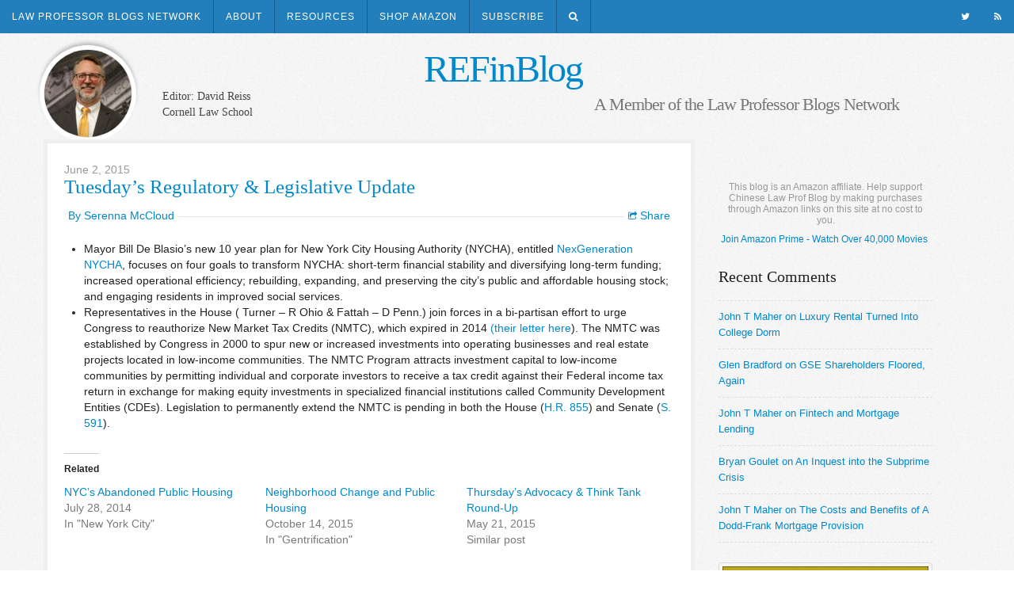

--- FILE ---
content_type: text/html; charset=UTF-8
request_url: https://www.refinblog.com/tuesdays-regulatory-legislative-update/
body_size: 20536
content:
<!DOCTYPE html>
<html lang="en">

	<head>

	<!-- Le meta -->
      <meta http-equiv="refresh" content="400">
 		<meta charset="utf-8">
		<meta http-equiv="X-UA-Compatible" content="IE=edge" />
	    <title>  Tuesday&#8217;s Regulatory &amp; Legislative Update</title>
		<meta name="viewport" content="width=device-width, initial-scale=1.0">
		<meta charset="utf-8">

		<link rel="alternate" type="application/rss+xml" title="REFinBlog RSS Feed" href="https://www.refinblog.com/feed/" />
		<link rel="pingback" href="https://www.refinblog.com/xmlrpc.php" />

		<!-- Le styles -->
	    <link href="//netdna.bootstrapcdn.com/twitter-bootstrap/2.3.2/css/bootstrap-combined.no-icons.min.css" rel="stylesheet">
	    <link href="//netdna.bootstrapcdn.com/font-awesome/3.2.1/css/font-awesome.css" rel="stylesheet">
		<link rel="stylesheet" href="https://www.refinblog.com/wp-content/themes/lpbn/assets/css/nav.css" type="text/css" media="screen" />
		<link rel="stylesheet" type="text/css" media="print" href="https://www.refinblog.com/wp-content/themes/lpbn/assets/css/print.css" />
		<link rel="stylesheet" href="https://www.refinblog.com/wp-content/themes/lpbn/style.css" type="text/css" media="screen" />

	    <link href='http://fonts.googleapis.com/css?family=Noto+Serif:400,700,400italic,700italic|Open+Sans:300italic,400italic,600italic,700italic,400,300,600,700' rel='stylesheet' type='text/css'>

	    <!-- Le fav and touch icons -->
	    <link rel="shortcut icon" href="https://www.refinblog.com/wp-content/themes/lpbn/assets/img/favicon.png">

	    <!-- Le Javascript -->
	    <script src="http://code.jquery.com/jquery-latest.js" type="text/javascript"></script>
		<script src="https://www.refinblog.com/wp-content/themes/lpbn/assets/js/taxprof.js"></script>
		<script src="https://www.refinblog.com/wp-content/themes/lpbn/assets/js/jquery.scrollUp.min.js"></script>
		<script src="https://www.refinblog.com/wp-content/themes/lpbn/assets/js/jump.js"></script>
		<script>
			$(document).ready(function() {

				$('#gn-menu').on('click', 'li:has(.tax-drop)', function(e) {
					if ( (!$(e.target).is('#gn-menu > li')) && (!$(e.target).is('#gn-menu > li > a')) && (!$(e.target).is('#gn-menu > li > a > i')) ) { return; }

					e.preventDefault();
					var drop = $(this).children('.tax-drop');

					if (drop.hasClass('open')) {

						drop.removeClass('open');
					} else {
						$('#gn-menu').find('.tax-drop.open').each(function() {
							$(this).removeClass('open');
						});

						drop.addClass('open');
					}
				});
			});
		</script>

		<meta name='robots' content='max-image-preview:large' />
<link rel='dns-prefetch' href='//www.refinblog.com' />
<link rel='dns-prefetch' href='//stats.wp.com' />
<link rel='dns-prefetch' href='//widgets.wp.com' />
<link rel='dns-prefetch' href='//s0.wp.com' />
<link rel='dns-prefetch' href='//0.gravatar.com' />
<link rel='dns-prefetch' href='//1.gravatar.com' />
<link rel='dns-prefetch' href='//2.gravatar.com' />
<link rel='dns-prefetch' href='//v0.wordpress.com' />
<link rel='preconnect' href='//i0.wp.com' />
<link rel='preconnect' href='//c0.wp.com' />
<link rel="alternate" type="application/rss+xml" title="REFinBlog &raquo; Feed" href="https://www.refinblog.com/feed/" />
<link rel="alternate" type="application/rss+xml" title="REFinBlog &raquo; Comments Feed" href="https://www.refinblog.com/comments/feed/" />
<link rel="alternate" title="oEmbed (JSON)" type="application/json+oembed" href="https://www.refinblog.com/wp-json/oembed/1.0/embed?url=https%3A%2F%2Fwww.refinblog.com%2Ftuesdays-regulatory-legislative-update%2F" />
<link rel="alternate" title="oEmbed (XML)" type="text/xml+oembed" href="https://www.refinblog.com/wp-json/oembed/1.0/embed?url=https%3A%2F%2Fwww.refinblog.com%2Ftuesdays-regulatory-legislative-update%2F&#038;format=xml" />
<style id='wp-img-auto-sizes-contain-inline-css' type='text/css'>
img:is([sizes=auto i],[sizes^="auto," i]){contain-intrinsic-size:3000px 1500px}
/*# sourceURL=wp-img-auto-sizes-contain-inline-css */
</style>
<link rel='stylesheet' id='jetpack_related-posts-css' href='https://c0.wp.com/p/jetpack/15.4/modules/related-posts/related-posts.css' type='text/css' media='all' />
<style id='wp-emoji-styles-inline-css' type='text/css'>

	img.wp-smiley, img.emoji {
		display: inline !important;
		border: none !important;
		box-shadow: none !important;
		height: 1em !important;
		width: 1em !important;
		margin: 0 0.07em !important;
		vertical-align: -0.1em !important;
		background: none !important;
		padding: 0 !important;
	}
/*# sourceURL=wp-emoji-styles-inline-css */
</style>
<style id='wp-block-library-inline-css' type='text/css'>
:root{--wp-block-synced-color:#7a00df;--wp-block-synced-color--rgb:122,0,223;--wp-bound-block-color:var(--wp-block-synced-color);--wp-editor-canvas-background:#ddd;--wp-admin-theme-color:#007cba;--wp-admin-theme-color--rgb:0,124,186;--wp-admin-theme-color-darker-10:#006ba1;--wp-admin-theme-color-darker-10--rgb:0,107,160.5;--wp-admin-theme-color-darker-20:#005a87;--wp-admin-theme-color-darker-20--rgb:0,90,135;--wp-admin-border-width-focus:2px}@media (min-resolution:192dpi){:root{--wp-admin-border-width-focus:1.5px}}.wp-element-button{cursor:pointer}:root .has-very-light-gray-background-color{background-color:#eee}:root .has-very-dark-gray-background-color{background-color:#313131}:root .has-very-light-gray-color{color:#eee}:root .has-very-dark-gray-color{color:#313131}:root .has-vivid-green-cyan-to-vivid-cyan-blue-gradient-background{background:linear-gradient(135deg,#00d084,#0693e3)}:root .has-purple-crush-gradient-background{background:linear-gradient(135deg,#34e2e4,#4721fb 50%,#ab1dfe)}:root .has-hazy-dawn-gradient-background{background:linear-gradient(135deg,#faaca8,#dad0ec)}:root .has-subdued-olive-gradient-background{background:linear-gradient(135deg,#fafae1,#67a671)}:root .has-atomic-cream-gradient-background{background:linear-gradient(135deg,#fdd79a,#004a59)}:root .has-nightshade-gradient-background{background:linear-gradient(135deg,#330968,#31cdcf)}:root .has-midnight-gradient-background{background:linear-gradient(135deg,#020381,#2874fc)}:root{--wp--preset--font-size--normal:16px;--wp--preset--font-size--huge:42px}.has-regular-font-size{font-size:1em}.has-larger-font-size{font-size:2.625em}.has-normal-font-size{font-size:var(--wp--preset--font-size--normal)}.has-huge-font-size{font-size:var(--wp--preset--font-size--huge)}.has-text-align-center{text-align:center}.has-text-align-left{text-align:left}.has-text-align-right{text-align:right}.has-fit-text{white-space:nowrap!important}#end-resizable-editor-section{display:none}.aligncenter{clear:both}.items-justified-left{justify-content:flex-start}.items-justified-center{justify-content:center}.items-justified-right{justify-content:flex-end}.items-justified-space-between{justify-content:space-between}.screen-reader-text{border:0;clip-path:inset(50%);height:1px;margin:-1px;overflow:hidden;padding:0;position:absolute;width:1px;word-wrap:normal!important}.screen-reader-text:focus{background-color:#ddd;clip-path:none;color:#444;display:block;font-size:1em;height:auto;left:5px;line-height:normal;padding:15px 23px 14px;text-decoration:none;top:5px;width:auto;z-index:100000}html :where(.has-border-color){border-style:solid}html :where([style*=border-top-color]){border-top-style:solid}html :where([style*=border-right-color]){border-right-style:solid}html :where([style*=border-bottom-color]){border-bottom-style:solid}html :where([style*=border-left-color]){border-left-style:solid}html :where([style*=border-width]){border-style:solid}html :where([style*=border-top-width]){border-top-style:solid}html :where([style*=border-right-width]){border-right-style:solid}html :where([style*=border-bottom-width]){border-bottom-style:solid}html :where([style*=border-left-width]){border-left-style:solid}html :where(img[class*=wp-image-]){height:auto;max-width:100%}:where(figure){margin:0 0 1em}html :where(.is-position-sticky){--wp-admin--admin-bar--position-offset:var(--wp-admin--admin-bar--height,0px)}@media screen and (max-width:600px){html :where(.is-position-sticky){--wp-admin--admin-bar--position-offset:0px}}

/*# sourceURL=wp-block-library-inline-css */
</style>
<style id='classic-theme-styles-inline-css' type='text/css'>
/*! This file is auto-generated */
.wp-block-button__link{color:#fff;background-color:#32373c;border-radius:9999px;box-shadow:none;text-decoration:none;padding:calc(.667em + 2px) calc(1.333em + 2px);font-size:1.125em}.wp-block-file__button{background:#32373c;color:#fff;text-decoration:none}
/*# sourceURL=/wp-includes/css/classic-themes.min.css */
</style>
<link rel='stylesheet' id='twentyeleven-block-style-css' href='https://www.refinblog.com/wp-content/themes/twentyeleven/blocks.css?ver=20240703' type='text/css' media='all' />
<link rel='stylesheet' id='jetpack_likes-css' href='https://c0.wp.com/p/jetpack/15.4/modules/likes/style.css' type='text/css' media='all' />
<script type="text/javascript" id="jetpack_related-posts-js-extra">
/* <![CDATA[ */
var related_posts_js_options = {"post_heading":"h4"};
//# sourceURL=jetpack_related-posts-js-extra
/* ]]> */
</script>
<script type="text/javascript" src="https://c0.wp.com/p/jetpack/15.4/_inc/build/related-posts/related-posts.min.js" id="jetpack_related-posts-js"></script>
<link rel="https://api.w.org/" href="https://www.refinblog.com/wp-json/" /><link rel="alternate" title="JSON" type="application/json" href="https://www.refinblog.com/wp-json/wp/v2/posts/6260" /><link rel="EditURI" type="application/rsd+xml" title="RSD" href="https://www.refinblog.com/xmlrpc.php?rsd" />
<meta name="generator" content="WordPress 6.9" />
<link rel="canonical" href="https://www.refinblog.com/tuesdays-regulatory-legislative-update/" />
<link rel='shortlink' href='https://wp.me/p9oeba-1CY' />
	<style>img#wpstats{display:none}</style>
		<meta name="description" content="Mayor Bill De Blasio&#039;s new 10 year plan for New York City Housing Authority (NYCHA), entitled NexGeneration NYCHA, focuses on four goals to transform NYCHA: short-term financial stability and diversifying long-term funding; increased operational efficiency; rebuilding, expanding, and preserving the city’s public and affordable housing stock; and engaging residents in improved social services. Representatives in the House&hellip;" />

<!-- Jetpack Open Graph Tags -->
<meta property="og:type" content="article" />
<meta property="og:title" content="Tuesday&#8217;s Regulatory &amp; Legislative Update" />
<meta property="og:url" content="https://www.refinblog.com/tuesdays-regulatory-legislative-update/" />
<meta property="og:description" content="Mayor Bill De Blasio&#8217;s new 10 year plan for New York City Housing Authority (NYCHA), entitled NexGeneration NYCHA, focuses on four goals to transform NYCHA: short-term financial stability and…" />
<meta property="article:published_time" content="2015-06-02T20:56:27+00:00" />
<meta property="article:modified_time" content="2015-06-02T20:56:27+00:00" />
<meta property="og:site_name" content="REFinBlog" />
<meta property="og:image" content="https://s0.wp.com/i/blank.jpg" />
<meta property="og:image:width" content="200" />
<meta property="og:image:height" content="200" />
<meta property="og:image:alt" content="" />
<meta property="og:locale" content="en_US" />
<meta name="twitter:site" content="@refinblog" />
<meta name="twitter:text:title" content="Tuesday&#8217;s Regulatory &amp; Legislative Update" />
<meta name="twitter:card" content="summary" />

<!-- End Jetpack Open Graph Tags -->
		<style type="text/css" id="wp-custom-css">
			.stage.reiss {
	background: url('/wp-content/uploads/2021/04/david-reiss-e1619539854145.jpg') center center;
}		</style>
		
	</head>

	<body class="wp-singular post-template-default single single-post postid-6260 single-format-standard wp-embed-responsive wp-theme-twentyeleven wp-child-theme-lpbn singular two-column right-sidebar">

	<ul id="gn-menu" class="gn-menu-main">
		<li class="gn-trigger pull-left hidden-desktop">
			<a class="gn-icon-menu"><i class="icon-reorder"></i></a>
			<nav class="gn-menu-wrapper">
				<div class="gn-scroller">
					<ul class="gn-menu">
						<li class="gn-search-item visible-phone">
							<form method="get" action="http://www.google.com/search">
								<i class="icon-search"></i> <input placeholder="Enter Search Term" type="text" name="q" class="gn-search">
								<input type="submit" value="Go!" class="btn btn-small">
								<input type="hidden" name="domains" value="http://www.refinblog.com/" />
								<input type="hidden" name="sitesearch" value="http://www.refinblog.com/" />
							</form>
						</li>
						<li class="visible-phone"><a href="#footer"><i class="icon-user"></i> About</a></li>
						<li class="visible-phone"><a href="http://www.refinblog.com/?page_id=20"><i class="icon-cog"></i> Resources</a></li>
						<li class=""><a href="http://amazon.com/?_encoding=UTF8&camp=1789&creative=9325&linkCode=ur2&tag=lawproblo-20"><i class="icon-dropbox"></i> Shop Amazon</a></li>
						<li class="gn-search-item visible-phone">
								<form action="http://feedburner.google.com/fb/a/mailverify" method="post" target="popupwindow" 
									onsubmit="window.open('http://feedburner.google.com/fb/a/mailverify?uri=lpbnrefinblog', 'popupwindow', 'scrollbars=yes,width=550,height=520');return true">
										<i class="icon-envelope"></i> <input type="text" name="email" class="gn-search"/>
										<input type="hidden" value="lpbnrefinblog" name="uri"/>
										<input type="hidden" name="loc" value="en_US"/>
										<input type="submit" value="Go!" class="btn btn-small">
									</form>
						</li>
						<li class="visible-phone">
							<a href="http://feeds.feedburner.com/lpbnrefinblog" target="_blank"><i class="icon-rss"></i> RSS</a>
						</li>
						<li class="visible-phone">
							<a href="http://www.lawprofessorblogs.com/"><i class="icon-info-sign"></i> Network Information</a>
							<ul class="gn-submenu">
								<li><a href="http://taxprof.typepad.com/taxprof_blog/join.html">Join the Network</a></li>
								<li><a href="http://taxprof.typepad.com/taxprof_blog/advertise.html">Advertise on the Network</a></li>
							</ul>
						</li>
					</ul>
				</div><!-- /gn-scroller -->
			</nav>
		</li>
		<li class="pull-left border">
			<a href="http://www.lawprofessorblogs.com/">Law Professor Blogs Network</a>
			<div class="tax-drop">
				<a href="http://www.lawprofessorblogs.com/">Go to the Network</a>
				<a href="http://taxprof.typepad.com/taxprof_blog/join.html">Join the Network</a>
				<a href="http://taxprof.typepad.com/taxprof_blog/advertise.html">Advertise on the Network</a>
			</div> <!-- /.tax-drop -->
		</li>
		<li class="pull-left border hidden-phone"><a href="#footer">About</a></li>
		<li class="pull-left border hidden-phone"><a href="http://www.refinblog.com/?page_id=20">Resources</a></li>
		<li class="pull-left border visible-desktop"><a href="http://amazon.com/?_encoding=UTF8&camp=1789&creative=9325&linkCode=ur2&tag=lawproblo-20">Shop Amazon</a></li>
		<li class="pull-left border hidden-phone">
			<a href="#">Subscribe</a>
			<div class="tax-drop clearfix">
				<div class="subscribe-drop">
                          <form action="http://feedburner.google.com/fb/a/mailverify" method="post" target="popupwindow" 
							onsubmit="window.open('http://feedburner.google.com/fb/a/mailverify?uri=lpbnrefinblog', 'popupwindow', 'scrollbars=yes,width=550,height=520');return true" class="pull-left">
				    			<h3>Enter your email to subscribe:</h3>
				    			<div class="input-append">
				    				<input type="text" name="email"/>
				    				<button type="submit" class="btn"><i class="icon-envelope"></i></button>
				    			</div>
								<input type="hidden" value="lpbnrefinblog" name="uri"/>
								<input type="hidden" name="loc" value="en_US"/>								
				    		</form>

					<div class="pull-right">
						<h4 class="space"><a href="http://feeds.feedburner.com/lpbnrefinblog" target="_blank"><i class="icon-rss"></i> All Posts</a></h4>
					</div>
				</div> <!-- /.subscribe-drop -->

			</div> <!-- /.tax-drop -->

		</li>
		<li class="pull-left border hidden-phone">
			<a href="#"><i class="icon-search"></i></a>

			<div class="tax-drop search">
				<form method="get" action="http://www.google.com/search">
					<div class="input-append">
						<input type="text" name="q" placeholder="Search Terms">
						<button type="submit" name="btnG" class="btn">Go!</button>
						<input type="hidden" name="domains" value="http://www.refinblog.com/" />
						<input type="hidden" name="sitesearch" value="http://www.refinblog.com/" />
					</div>
				</form>
			</div> <!-- /.tax-drop.search -->
		</li>

		<li class="pull-right visible-desktop"><a href="http://feeds.feedburner.com/lpbnrefinblog" target="_blank"><i class="icon-rss"></i></a></li>
        <li class="pull-right visible-desktop"><a href="https://twitter.com/refinblog" target="_blank"><i class="icon-twitter"></i></a></li>
	</ul>

	<header>
		<div class="container">
			<div class="row">
				<div class="span12">
					<div class="dot pull-left visible-desktop">
						<div class="stage reiss"></div>
					</div>
					<div class="brandmark">
						<h1><a href="https://www.refinblog.com">REFinBlog</a></h1>
						<div class="row single-author hidden-phone hidden-tablet">
                                                     <div class="span4">
							<p class="author">Editor:  David Reiss<br />Cornell Law School</p>
						</div>
								<div class="span6 hidden-phone hidden-tablet">
									<h2 class="align-right"><a href="/web/20151013013615/http://www.lawprofessorblogs.com/">A Member of the Law Professor Blogs Network</a></h2>
									
								</div>
					</div>
				</div>
			</div>

			<div class="row hidden-phone hidden-print">
				<div id="site-sponsor" class="span12">
					<script type="text/javascript"><!--
						google_ad_client = "ca-pub-7748251802319524";
						/* Network Header */
						google_ad_slot = "6625887697";
						google_ad_width = 728;
						google_ad_height = 90;
						//-->
					</script>
					<script type="text/javascript" src="http://pagead2.googlesyndication.com/pagead/show_ads.js"></script>
				</div>
			</div>
		</div>
	</header>


<div id="content">
		<div class="container">
			<div class="row">
				<div id="main" class="span8">
					<div class="post article">

												<p class="small muted">June 2, 2015</p>
						<h3><a href="https://www.refinblog.com/tuesdays-regulatory-legislative-update/">Tuesday&#8217;s Regulatory &amp; Legislative Update</a></h3>
						<div class="line">
							<p class="author">By Serenna McCloud</p>
							<div class="share hidden-phone">
								<a href="#"><i class="icon-share"></i> Share</a>
								<div class="dropdown clearfix">
									<div class="tab-arrow"></div>
									<ul class="clearfix">
										<li><a href="http://www.facebook.com/sharer.php?u=https://www.refinblog.com/tuesdays-regulatory-legislative-update/"><i class="icon-facebook"></i></a></li>
										<li><a href="http://twitter.com/intent/tweet?url=https://www.refinblog.com/tuesdays-regulatory-legislative-update/"><i class="icon-twitter"></i></a></li>
										<li><a href="https://plus.google.com/share?url=https://www.refinblog.com/tuesdays-regulatory-legislative-update/"><i class="icon-google-plus"></i></a></li>
										<li><a href="http://www.linkedin.com/shareArticle?mini=true&url=https://www.refinblog.com/tuesdays-regulatory-legislative-update/"><i class="icon-linkedin"></i></a></li>
										<li><a href="mailto:?subject=Tuesday&#8217;s Regulatory &amp; Legislative Update&body=Check this article: https://www.refinblog.com/tuesdays-regulatory-legislative-update/"><i class="icon-envelope"></i></a></li>
									</ul>
								</div>
							</div>
						</div>
						<ul>
<li>Mayor Bill De Blasio&#8217;s new 10 year plan for New York City Housing Authority (NYCHA), entitled <a href="https://www1.nyc.gov/assets/nycha/downloads/pdf/nextgen-nycha-web.pdf">NexGeneration NYCHA</a>, focuses on four goals to transform NYCHA: short-term financial stability and diversifying long-term funding; increased operational efficiency; rebuilding, expanding, and preserving the city’s public and affordable housing stock; and engaging residents in improved social services.</li>
<li>Representatives in the House ( Turner &#8211; R Ohio &amp; Fattah &#8211; D Penn.) join forces in a bi-partisan effort to urge Congress to reauthorize New Market Tax Credits (NMTC), which expired in 2014 <a href="https://org2.salsalabs.com/o/5172/images/DC%20-%20Turner.Fattah%20Letter%20on%20NMTC%20-%205.21.15.pdf">(their letter here</a>). The NMTC was established by Congress in 2000 to spur new or increased investments into operating businesses and real estate projects located in low-income communities. The NMTC Program attracts investment capital to low-income communities by permitting individual and corporate investors to receive a tax credit against their Federal income tax return in exchange for making equity investments in specialized financial institutions called Community Development Entities (CDEs). Legislation to permanently extend the NMTC is pending in both the House (<a href="https://www.gpo.gov/fdsys/pkg/BILLS-114hr855ih/pdf/BILLS-114hr855ih.pdf">H.R. 855</a>) and Senate (<a href="https://www.gpo.gov/fdsys/pkg/BILLS-114s591is/pdf/BILLS-114s591is.pdf">S. 591</a>).</li>
</ul>

<div id='jp-relatedposts' class='jp-relatedposts' >
	<h3 class="jp-relatedposts-headline"><em>Related</em></h3>
</div>						
						<div class="ads-post post-home-ad hidden-print">
							<style>
							.responsive-home-page-ad { width: 300px; height: 250px; }
							@media(min-width: 980px) { .responsive-home-page-ad { width: 468px; height: 60px; } }
							@media(min-width: 1200px) { .responsive-home-page-ad { width: 728px; height: 90px; } }
							</style>
							<script async src="http://pagead2.googlesyndication.com/pagead/js/adsbygoogle.js"></script>
							<!-- Responsive Home Page Ad -->
							<ins class="adsbygoogle responsive-home-page-ad"
								 style="display:inline-block"
								 data-ad-client="ca-pub-7748251802319524"
								 data-ad-slot="8734429296"></ins>
							<script>
							(adsbygoogle = window.adsbygoogle || []).push({});
							</script>
						</div>
						
						| <a href="https://www.refinblog.com/tuesdays-regulatory-legislative-update/">Permalink</a>
						
						
<div id="comments" class="comments-area">

	
</div><!-- #comments -->		
												
						
						
					</div>
				</div>
				
	<div id="sidebar" class="span3 hidden-print">

<div id="qM9RilSYRG0cuRsAzS4JWwnQFYNPnCr7Dnak2r3z"></div>

<script src="https://s.newsmaxfeednetwork.com/static/js/connectV5.js"></script>
<script type="text/javascript">
    NM.init({
        widgetId: "qM9RilSYRG0cuRsAzS4JWwnQFYNPnCr7Dnak2r3z",
         template: "NM07"
    });

</script>

<div>
<script async src="http://pagead2.googlesyndication.com/pagead/js/adsbygoogle.js"></script>
<!-- Sidebar Ad -->
<ins class="adsbygoogle"
     style="display:block"
     data-ad-client="ca-pub-7748251802319524"
     data-ad-slot="3256333297"
     data-ad-format="auto"></ins>
<script>
(adsbygoogle = window.adsbygoogle || []).push({});
</script>
</div>
		<div id="amx-src">
							<SCRIPT charset="utf-8" type="text/javascript" src="http://ws-na.amazon-adsystem.com/widgets/q?rt=tf_sw&ServiceVersion=20070822&MarketPlace=US&ID=V20070822/US/lawproblo-20/8002/93b33a0c-87de-4912-affe-5ea5d93f1c86"> </SCRIPT> <NOSCRIPT><A HREF="http://ws-na.amazon-adsystem.com/widgets/q?rt=tf_sw&ServiceVersion=20070822&MarketPlace=US&ID=V20070822%2FUS%2Flawproblo-20%2F8002%2F93b33a0c-87de-4912-affe-5ea5d93f1c86&Operation=NoScript">Amazon.com Widgets</A></NOSCRIPT>
							<p class="small muted">
<br>This blog is an Amazon affiliate. Help support Chinese Law Prof Blog by making purchases through Amazon links on this site at no cost to you.</p>
<a target="_blank" href="http://www.amazon.com/gp/video/primesignup/ref=as_acph_pr_piv_71_on?ie=UTF8&camp=1789&creative=9325&linkCode=ur2&tag=lawproblo-20">Join Amazon Prime - Watch Over 40,000 Movies </a><img src="http://ir-na.amazon-adsystem.com/e/ir?t=lawproblo-20&l=ur2&o=1" width="1" height="1" border="0" alt="" style="border:none !important; margin:0px !important;" />
						</div>

		<h3>Recent Comments</h3>
		<ul class="listie">
			<li><a href="https://www.refinblog.com/luxury-rental-turned-into-college-dorm/#comments">John T Maher on Luxury Rental Turned Into College Dorm</a></li><li><a href="https://www.refinblog.com/gse-shareholders-floored-again/#comments">Glen Bradford on GSE Shareholders Floored, Again</a></li><li><a href="https://www.refinblog.com/fintech-and-mortgage-lending/#comments">John T Maher on Fintech and Mortgage Lending</a></li><li><a href="https://www.refinblog.com/an-inquest-into-the-subprime-crisis/#comments">Bryan Goulet on An Inquest into the Subprime Crisis</a></li><li><a href="https://www.refinblog.com/the-costs-and-benefits-of-a-dodd-frank-mortgage-provision/#comments">John T Maher on The Costs and Benefits of A Dodd-Frank Mortgage Provision</a></li>		</ul>

		<div id="ad-chips">
			<ul class="thumbnails">
			  <li class="span3">
				<a href="http://cali.org" target="_blank" class="thumbnail">
				  <img src="https://www.refinblog.com/wp-content/themes/lpbn/assets/img/CALIadvert.jpg" alt="CALI">
				</a>
			  </li>
			  <li class="span3">
				<a href="http://taxprof.typepad.com/taxprof_blog/advertise.html" class="thumbnail">
				  <img src="https://www.refinblog.com/wp-content/themes/lpbn/assets/img/LPBNadvert.png" alt="Advertise on LPBN">
				</a>
			  </li>
			</ul>
		</div>

		<h3>Recent Posts</h3>
		<ul class="listie">
		<li><a href="https://www.refinblog.com/integrating-ai-tools-into-law-school-teaching/" title="Look Integrating AI Tools Into Law School Teaching" >Integrating AI Tools Into Law School Teaching</a> </li> <li><a href="https://www.refinblog.com/federal-home-loan-banks-during-financial-stress/" title="Look Federal Home Loan Banks during Financial Stress" >Federal Home Loan Banks during Financial Stress</a> </li> <li><a href="https://www.refinblog.com/housing-stability-in-the-mamdani-administration/" title="Look Housing Stability in the Mamdani Administration" >Housing Stability in the Mamdani Administration</a> </li> <li><a href="https://www.refinblog.com/more-on-the-50-year-mortgage/" title="Look More on the 50-Year Mortgage" >More on the 50-Year Mortgage</a> </li> <li><a href="https://www.refinblog.com/trump-pultes-50-year-mortgage/" title="Look Trump &amp; Pulte&#039;s 50-Year Mortgage" >Trump & Pulte's 50-Year Mortgage</a> </li> 		</ul>

		<h3>Categories</h3>
		<select name="event-dropdown" onchange='document.location.href=this.options[this.selectedIndex].value;'>
			<option value="">Select Category</option>
			array(182) {
  [2]=>
  object(WP_Term)#14849 (16) {
    ["term_id"]=>
    int(268)
    ["name"]=>
    string(4) "2002"
    ["slug"]=>
    string(4) "2002"
    ["term_group"]=>
    int(0)
    ["term_taxonomy_id"]=>
    int(274)
    ["taxonomy"]=>
    string(8) "category"
    ["description"]=>
    string(0) ""
    ["parent"]=>
    int(265)
    ["count"]=>
    int(1)
    ["filter"]=>
    string(3) "raw"
    ["cat_ID"]=>
    int(268)
    ["category_count"]=>
    int(1)
    ["category_description"]=>
    string(0) ""
    ["cat_name"]=>
    string(4) "2002"
    ["category_nicename"]=>
    string(4) "2002"
    ["category_parent"]=>
    int(265)
  }
  [4]=>
  object(WP_Term)#14847 (16) {
    ["term_id"]=>
    int(270)
    ["name"]=>
    string(4) "2004"
    ["slug"]=>
    string(4) "2004"
    ["term_group"]=>
    int(0)
    ["term_taxonomy_id"]=>
    int(276)
    ["taxonomy"]=>
    string(8) "category"
    ["description"]=>
    string(0) ""
    ["parent"]=>
    int(265)
    ["count"]=>
    int(4)
    ["filter"]=>
    string(3) "raw"
    ["cat_ID"]=>
    int(270)
    ["category_count"]=>
    int(4)
    ["category_description"]=>
    string(0) ""
    ["cat_name"]=>
    string(4) "2004"
    ["category_nicename"]=>
    string(4) "2004"
    ["category_parent"]=>
    int(265)
  }
  [5]=>
  object(WP_Term)#14846 (16) {
    ["term_id"]=>
    int(271)
    ["name"]=>
    string(4) "2005"
    ["slug"]=>
    string(4) "2005"
    ["term_group"]=>
    int(0)
    ["term_taxonomy_id"]=>
    int(277)
    ["taxonomy"]=>
    string(8) "category"
    ["description"]=>
    string(0) ""
    ["parent"]=>
    int(265)
    ["count"]=>
    int(3)
    ["filter"]=>
    string(3) "raw"
    ["cat_ID"]=>
    int(271)
    ["category_count"]=>
    int(3)
    ["category_description"]=>
    string(0) ""
    ["cat_name"]=>
    string(4) "2005"
    ["category_nicename"]=>
    string(4) "2005"
    ["category_parent"]=>
    int(265)
  }
  [6]=>
  object(WP_Term)#14845 (16) {
    ["term_id"]=>
    int(272)
    ["name"]=>
    string(4) "2006"
    ["slug"]=>
    string(4) "2006"
    ["term_group"]=>
    int(0)
    ["term_taxonomy_id"]=>
    int(278)
    ["taxonomy"]=>
    string(8) "category"
    ["description"]=>
    string(0) ""
    ["parent"]=>
    int(265)
    ["count"]=>
    int(6)
    ["filter"]=>
    string(3) "raw"
    ["cat_ID"]=>
    int(272)
    ["category_count"]=>
    int(6)
    ["category_description"]=>
    string(0) ""
    ["cat_name"]=>
    string(4) "2006"
    ["category_nicename"]=>
    string(4) "2006"
    ["category_parent"]=>
    int(265)
  }
  [7]=>
  object(WP_Term)#14844 (16) {
    ["term_id"]=>
    int(273)
    ["name"]=>
    string(4) "2007"
    ["slug"]=>
    string(4) "2007"
    ["term_group"]=>
    int(0)
    ["term_taxonomy_id"]=>
    int(279)
    ["taxonomy"]=>
    string(8) "category"
    ["description"]=>
    string(0) ""
    ["parent"]=>
    int(265)
    ["count"]=>
    int(6)
    ["filter"]=>
    string(3) "raw"
    ["cat_ID"]=>
    int(273)
    ["category_count"]=>
    int(6)
    ["category_description"]=>
    string(0) ""
    ["cat_name"]=>
    string(4) "2007"
    ["category_nicename"]=>
    string(4) "2007"
    ["category_parent"]=>
    int(265)
  }
  [8]=>
  object(WP_Term)#14843 (16) {
    ["term_id"]=>
    int(274)
    ["name"]=>
    string(4) "2008"
    ["slug"]=>
    string(4) "2008"
    ["term_group"]=>
    int(0)
    ["term_taxonomy_id"]=>
    int(280)
    ["taxonomy"]=>
    string(8) "category"
    ["description"]=>
    string(0) ""
    ["parent"]=>
    int(265)
    ["count"]=>
    int(6)
    ["filter"]=>
    string(3) "raw"
    ["cat_ID"]=>
    int(274)
    ["category_count"]=>
    int(6)
    ["category_description"]=>
    string(0) ""
    ["cat_name"]=>
    string(4) "2008"
    ["category_nicename"]=>
    string(4) "2008"
    ["category_parent"]=>
    int(265)
  }
  [9]=>
  object(WP_Term)#14842 (16) {
    ["term_id"]=>
    int(275)
    ["name"]=>
    string(4) "2009"
    ["slug"]=>
    string(4) "2009"
    ["term_group"]=>
    int(0)
    ["term_taxonomy_id"]=>
    int(281)
    ["taxonomy"]=>
    string(8) "category"
    ["description"]=>
    string(0) ""
    ["parent"]=>
    int(265)
    ["count"]=>
    int(34)
    ["filter"]=>
    string(3) "raw"
    ["cat_ID"]=>
    int(275)
    ["category_count"]=>
    int(34)
    ["category_description"]=>
    string(0) ""
    ["cat_name"]=>
    string(4) "2009"
    ["category_nicename"]=>
    string(4) "2009"
    ["category_parent"]=>
    int(265)
  }
  [11]=>
  object(WP_Term)#14840 (16) {
    ["term_id"]=>
    int(276)
    ["name"]=>
    string(4) "2010"
    ["slug"]=>
    string(4) "2010"
    ["term_group"]=>
    int(0)
    ["term_taxonomy_id"]=>
    int(282)
    ["taxonomy"]=>
    string(8) "category"
    ["description"]=>
    string(0) ""
    ["parent"]=>
    int(265)
    ["count"]=>
    int(58)
    ["filter"]=>
    string(3) "raw"
    ["cat_ID"]=>
    int(276)
    ["category_count"]=>
    int(58)
    ["category_description"]=>
    string(0) ""
    ["cat_name"]=>
    string(4) "2010"
    ["category_nicename"]=>
    string(4) "2010"
    ["category_parent"]=>
    int(265)
  }
  [13]=>
  object(WP_Term)#14838 (16) {
    ["term_id"]=>
    int(277)
    ["name"]=>
    string(4) "2011"
    ["slug"]=>
    string(4) "2011"
    ["term_group"]=>
    int(0)
    ["term_taxonomy_id"]=>
    int(283)
    ["taxonomy"]=>
    string(8) "category"
    ["description"]=>
    string(0) ""
    ["parent"]=>
    int(265)
    ["count"]=>
    int(88)
    ["filter"]=>
    string(3) "raw"
    ["cat_ID"]=>
    int(277)
    ["category_count"]=>
    int(88)
    ["category_description"]=>
    string(0) ""
    ["cat_name"]=>
    string(4) "2011"
    ["category_nicename"]=>
    string(4) "2011"
    ["category_parent"]=>
    int(265)
  }
  [15]=>
  object(WP_Term)#14836 (16) {
    ["term_id"]=>
    int(278)
    ["name"]=>
    string(4) "2012"
    ["slug"]=>
    string(4) "2012"
    ["term_group"]=>
    int(0)
    ["term_taxonomy_id"]=>
    int(284)
    ["taxonomy"]=>
    string(8) "category"
    ["description"]=>
    string(0) ""
    ["parent"]=>
    int(265)
    ["count"]=>
    int(64)
    ["filter"]=>
    string(3) "raw"
    ["cat_ID"]=>
    int(278)
    ["category_count"]=>
    int(64)
    ["category_description"]=>
    string(0) ""
    ["cat_name"]=>
    string(4) "2012"
    ["category_nicename"]=>
    string(4) "2012"
    ["category_parent"]=>
    int(265)
  }
  [16]=>
  object(WP_Term)#14835 (16) {
    ["term_id"]=>
    int(364)
    ["name"]=>
    string(4) "2012"
    ["slug"]=>
    string(32) "2012-upstream-litigation-by-date"
    ["term_group"]=>
    int(0)
    ["term_taxonomy_id"]=>
    int(370)
    ["taxonomy"]=>
    string(8) "category"
    ["description"]=>
    string(0) ""
    ["parent"]=>
    int(363)
    ["count"]=>
    int(2)
    ["filter"]=>
    string(3) "raw"
    ["cat_ID"]=>
    int(364)
    ["category_count"]=>
    int(2)
    ["category_description"]=>
    string(0) ""
    ["cat_name"]=>
    string(4) "2012"
    ["category_nicename"]=>
    string(32) "2012-upstream-litigation-by-date"
    ["category_parent"]=>
    int(363)
  }
  [17]=>
  object(WP_Term)#14834 (16) {
    ["term_id"]=>
    int(279)
    ["name"]=>
    string(4) "2013"
    ["slug"]=>
    string(4) "2013"
    ["term_group"]=>
    int(0)
    ["term_taxonomy_id"]=>
    int(285)
    ["taxonomy"]=>
    string(8) "category"
    ["description"]=>
    string(0) ""
    ["parent"]=>
    int(265)
    ["count"]=>
    int(202)
    ["filter"]=>
    string(3) "raw"
    ["cat_ID"]=>
    int(279)
    ["category_count"]=>
    int(202)
    ["category_description"]=>
    string(0) ""
    ["cat_name"]=>
    string(4) "2013"
    ["category_nicename"]=>
    string(4) "2013"
    ["category_parent"]=>
    int(265)
  }
  [18]=>
  object(WP_Term)#14833 (16) {
    ["term_id"]=>
    int(368)
    ["name"]=>
    string(4) "2013"
    ["slug"]=>
    string(32) "2013-upstream-litigation-by-date"
    ["term_group"]=>
    int(0)
    ["term_taxonomy_id"]=>
    int(374)
    ["taxonomy"]=>
    string(8) "category"
    ["description"]=>
    string(0) ""
    ["parent"]=>
    int(363)
    ["count"]=>
    int(39)
    ["filter"]=>
    string(3) "raw"
    ["cat_ID"]=>
    int(368)
    ["category_count"]=>
    int(39)
    ["category_description"]=>
    string(0) ""
    ["cat_name"]=>
    string(4) "2013"
    ["category_nicename"]=>
    string(32) "2013-upstream-litigation-by-date"
    ["category_parent"]=>
    int(363)
  }
  [19]=>
  object(WP_Term)#14832 (16) {
    ["term_id"]=>
    int(1453)
    ["name"]=>
    string(4) "2014"
    ["slug"]=>
    string(4) "2014"
    ["term_group"]=>
    int(0)
    ["term_taxonomy_id"]=>
    int(1483)
    ["taxonomy"]=>
    string(8) "category"
    ["description"]=>
    string(0) ""
    ["parent"]=>
    int(265)
    ["count"]=>
    int(11)
    ["filter"]=>
    string(3) "raw"
    ["cat_ID"]=>
    int(1453)
    ["category_count"]=>
    int(11)
    ["category_description"]=>
    string(0) ""
    ["cat_name"]=>
    string(4) "2014"
    ["category_nicename"]=>
    string(4) "2014"
    ["category_parent"]=>
    int(265)
  }
  [20]=>
  object(WP_Term)#14831 (16) {
    ["term_id"]=>
    int(3122)
    ["name"]=>
    string(4) "2014"
    ["slug"]=>
    string(32) "2014-upstream-litigation-by-date"
    ["term_group"]=>
    int(0)
    ["term_taxonomy_id"]=>
    int(3171)
    ["taxonomy"]=>
    string(8) "category"
    ["description"]=>
    string(0) ""
    ["parent"]=>
    int(363)
    ["count"]=>
    int(5)
    ["filter"]=>
    string(3) "raw"
    ["cat_ID"]=>
    int(3122)
    ["category_count"]=>
    int(5)
    ["category_description"]=>
    string(0) ""
    ["cat_name"]=>
    string(4) "2014"
    ["category_nicename"]=>
    string(32) "2014-upstream-litigation-by-date"
    ["category_parent"]=>
    int(363)
  }
  [21]=>
  object(WP_Term)#14830 (16) {
    ["term_id"]=>
    int(4549)
    ["name"]=>
    string(4) "2015"
    ["slug"]=>
    string(4) "2015"
    ["term_group"]=>
    int(0)
    ["term_taxonomy_id"]=>
    int(4605)
    ["taxonomy"]=>
    string(8) "category"
    ["description"]=>
    string(0) ""
    ["parent"]=>
    int(265)
    ["count"]=>
    int(11)
    ["filter"]=>
    string(3) "raw"
    ["cat_ID"]=>
    int(4549)
    ["category_count"]=>
    int(11)
    ["category_description"]=>
    string(0) ""
    ["cat_name"]=>
    string(4) "2015"
    ["category_nicename"]=>
    string(4) "2015"
    ["category_parent"]=>
    int(265)
  }
  [22]=>
  object(WP_Term)#14829 (16) {
    ["term_id"]=>
    int(5234)
    ["name"]=>
    string(4) "2015"
    ["slug"]=>
    string(32) "2015-upstream-litigation-by-date"
    ["term_group"]=>
    int(0)
    ["term_taxonomy_id"]=>
    int(5290)
    ["taxonomy"]=>
    string(8) "category"
    ["description"]=>
    string(0) ""
    ["parent"]=>
    int(363)
    ["count"]=>
    int(9)
    ["filter"]=>
    string(3) "raw"
    ["cat_ID"]=>
    int(5234)
    ["category_count"]=>
    int(9)
    ["category_description"]=>
    string(0) ""
    ["cat_name"]=>
    string(4) "2015"
    ["category_nicename"]=>
    string(32) "2015-upstream-litigation-by-date"
    ["category_parent"]=>
    int(363)
  }
  [23]=>
  object(WP_Term)#14828 (16) {
    ["term_id"]=>
    int(9608)
    ["name"]=>
    string(4) "2016"
    ["slug"]=>
    string(4) "2016"
    ["term_group"]=>
    int(0)
    ["term_taxonomy_id"]=>
    int(9608)
    ["taxonomy"]=>
    string(8) "category"
    ["description"]=>
    string(0) ""
    ["parent"]=>
    int(363)
    ["count"]=>
    int(3)
    ["filter"]=>
    string(3) "raw"
    ["cat_ID"]=>
    int(9608)
    ["category_count"]=>
    int(3)
    ["category_description"]=>
    string(0) ""
    ["cat_name"]=>
    string(4) "2016"
    ["category_nicename"]=>
    string(4) "2016"
    ["category_parent"]=>
    int(363)
  }
  [24]=>
  object(WP_Term)#14827 (16) {
    ["term_id"]=>
    int(9869)
    ["name"]=>
    string(4) "2016"
    ["slug"]=>
    string(34) "2016-downstream-litigation-by-date"
    ["term_group"]=>
    int(0)
    ["term_taxonomy_id"]=>
    int(9869)
    ["taxonomy"]=>
    string(8) "category"
    ["description"]=>
    string(0) ""
    ["parent"]=>
    int(265)
    ["count"]=>
    int(2)
    ["filter"]=>
    string(3) "raw"
    ["cat_ID"]=>
    int(9869)
    ["category_count"]=>
    int(2)
    ["category_description"]=>
    string(0) ""
    ["cat_name"]=>
    string(4) "2016"
    ["category_nicename"]=>
    string(34) "2016-downstream-litigation-by-date"
    ["category_parent"]=>
    int(265)
  }
  [25]=>
  object(WP_Term)#14826 (16) {
    ["term_id"]=>
    int(5971)
    ["name"]=>
    string(18) "Affordable Housing"
    ["slug"]=>
    string(18) "affordable-housing"
    ["term_group"]=>
    int(0)
    ["term_taxonomy_id"]=>
    int(6027)
    ["taxonomy"]=>
    string(8) "category"
    ["description"]=>
    string(0) ""
    ["parent"]=>
    int(0)
    ["count"]=>
    int(220)
    ["filter"]=>
    string(3) "raw"
    ["cat_ID"]=>
    int(5971)
    ["category_count"]=>
    int(220)
    ["category_description"]=>
    string(0) ""
    ["cat_name"]=>
    string(18) "Affordable Housing"
    ["category_nicename"]=>
    string(18) "affordable-housing"
    ["category_parent"]=>
    int(0)
  }
  [26]=>
  object(WP_Term)#14825 (16) {
    ["term_id"]=>
    int(7063)
    ["name"]=>
    string(6) "Airbnb"
    ["slug"]=>
    string(6) "airbnb"
    ["term_group"]=>
    int(0)
    ["term_taxonomy_id"]=>
    int(7119)
    ["taxonomy"]=>
    string(8) "category"
    ["description"]=>
    string(0) ""
    ["parent"]=>
    int(0)
    ["count"]=>
    int(10)
    ["filter"]=>
    string(3) "raw"
    ["cat_ID"]=>
    int(7063)
    ["category_count"]=>
    int(10)
    ["category_description"]=>
    string(0) ""
    ["cat_name"]=>
    string(6) "Airbnb"
    ["category_nicename"]=>
    string(6) "airbnb"
    ["category_parent"]=>
    int(0)
  }
  [27]=>
  object(WP_Term)#14824 (16) {
    ["term_id"]=>
    int(68)
    ["name"]=>
    string(7) "Alabama"
    ["slug"]=>
    string(7) "alabama"
    ["term_group"]=>
    int(0)
    ["term_taxonomy_id"]=>
    int(69)
    ["taxonomy"]=>
    string(8) "category"
    ["description"]=>
    string(0) ""
    ["parent"]=>
    int(6)
    ["count"]=>
    int(12)
    ["filter"]=>
    string(3) "raw"
    ["cat_ID"]=>
    int(68)
    ["category_count"]=>
    int(12)
    ["category_description"]=>
    string(0) ""
    ["cat_name"]=>
    string(7) "Alabama"
    ["category_nicename"]=>
    string(7) "alabama"
    ["category_parent"]=>
    int(6)
  }
  [29]=>
  object(WP_Term)#14822 (16) {
    ["term_id"]=>
    int(17443)
    ["name"]=>
    string(10) "appraisals"
    ["slug"]=>
    string(10) "appraisals"
    ["term_group"]=>
    int(0)
    ["term_taxonomy_id"]=>
    int(17443)
    ["taxonomy"]=>
    string(8) "category"
    ["description"]=>
    string(0) ""
    ["parent"]=>
    int(0)
    ["count"]=>
    int(1)
    ["filter"]=>
    string(3) "raw"
    ["cat_ID"]=>
    int(17443)
    ["category_count"]=>
    int(1)
    ["category_description"]=>
    string(0) ""
    ["cat_name"]=>
    string(10) "appraisals"
    ["category_nicename"]=>
    string(10) "appraisals"
    ["category_parent"]=>
    int(0)
  }
  [30]=>
  object(WP_Term)#14821 (16) {
    ["term_id"]=>
    int(70)
    ["name"]=>
    string(7) "Arizona"
    ["slug"]=>
    string(7) "arizona"
    ["term_group"]=>
    int(0)
    ["term_taxonomy_id"]=>
    int(71)
    ["taxonomy"]=>
    string(8) "category"
    ["description"]=>
    string(0) ""
    ["parent"]=>
    int(6)
    ["count"]=>
    int(23)
    ["filter"]=>
    string(3) "raw"
    ["cat_ID"]=>
    int(70)
    ["category_count"]=>
    int(23)
    ["category_description"]=>
    string(0) ""
    ["cat_name"]=>
    string(7) "Arizona"
    ["category_nicename"]=>
    string(7) "arizona"
    ["category_parent"]=>
    int(6)
  }
  [31]=>
  object(WP_Term)#14820 (16) {
    ["term_id"]=>
    int(71)
    ["name"]=>
    string(8) "Arkansas"
    ["slug"]=>
    string(8) "arkansas"
    ["term_group"]=>
    int(0)
    ["term_taxonomy_id"]=>
    int(72)
    ["taxonomy"]=>
    string(8) "category"
    ["description"]=>
    string(0) ""
    ["parent"]=>
    int(6)
    ["count"]=>
    int(10)
    ["filter"]=>
    string(3) "raw"
    ["cat_ID"]=>
    int(71)
    ["category_count"]=>
    int(10)
    ["category_description"]=>
    string(0) ""
    ["cat_name"]=>
    string(8) "Arkansas"
    ["category_nicename"]=>
    string(8) "arkansas"
    ["category_parent"]=>
    int(6)
  }
  [32]=>
  object(WP_Term)#14819 (16) {
    ["term_id"]=>
    int(43)
    ["name"]=>
    string(21) "Bankruptcy litigation"
    ["slug"]=>
    string(21) "bankruptcy-litigation"
    ["term_group"]=>
    int(0)
    ["term_taxonomy_id"]=>
    int(43)
    ["taxonomy"]=>
    string(8) "category"
    ["description"]=>
    string(0) ""
    ["parent"]=>
    int(4)
    ["count"]=>
    int(37)
    ["filter"]=>
    string(3) "raw"
    ["cat_ID"]=>
    int(43)
    ["category_count"]=>
    int(37)
    ["category_description"]=>
    string(0) ""
    ["cat_name"]=>
    string(21) "Bankruptcy litigation"
    ["category_nicename"]=>
    string(21) "bankruptcy-litigation"
    ["category_parent"]=>
    int(4)
  }
  [33]=>
  object(WP_Term)#14818 (16) {
    ["term_id"]=>
    int(13870)
    ["name"]=>
    string(10) "Blockchain"
    ["slug"]=>
    string(10) "blockchain"
    ["term_group"]=>
    int(0)
    ["term_taxonomy_id"]=>
    int(13870)
    ["taxonomy"]=>
    string(8) "category"
    ["description"]=>
    string(0) ""
    ["parent"]=>
    int(0)
    ["count"]=>
    int(8)
    ["filter"]=>
    string(3) "raw"
    ["cat_ID"]=>
    int(13870)
    ["category_count"]=>
    int(8)
    ["category_description"]=>
    string(0) ""
    ["cat_name"]=>
    string(10) "Blockchain"
    ["category_nicename"]=>
    string(10) "blockchain"
    ["category_parent"]=>
    int(0)
  }
  [34]=>
  object(WP_Term)#14817 (16) {
    ["term_id"]=>
    int(1072)
    ["name"]=>
    string(19) "Brooklyn Law School"
    ["slug"]=>
    string(19) "brooklyn-law-school"
    ["term_group"]=>
    int(0)
    ["term_taxonomy_id"]=>
    int(1376)
    ["taxonomy"]=>
    string(8) "category"
    ["description"]=>
    string(0) ""
    ["parent"]=>
    int(0)
    ["count"]=>
    int(230)
    ["filter"]=>
    string(3) "raw"
    ["cat_ID"]=>
    int(1072)
    ["category_count"]=>
    int(230)
    ["category_description"]=>
    string(0) ""
    ["cat_name"]=>
    string(19) "Brooklyn Law School"
    ["category_nicename"]=>
    string(19) "brooklyn-law-school"
    ["category_parent"]=>
    int(0)
  }
  [35]=>
  object(WP_Term)#13957 (16) {
    ["term_id"]=>
    int(72)
    ["name"]=>
    string(10) "California"
    ["slug"]=>
    string(10) "california"
    ["term_group"]=>
    int(0)
    ["term_taxonomy_id"]=>
    int(73)
    ["taxonomy"]=>
    string(8) "category"
    ["description"]=>
    string(0) ""
    ["parent"]=>
    int(6)
    ["count"]=>
    int(72)
    ["filter"]=>
    string(3) "raw"
    ["cat_ID"]=>
    int(72)
    ["category_count"]=>
    int(72)
    ["category_description"]=>
    string(0) ""
    ["cat_name"]=>
    string(10) "California"
    ["category_nicename"]=>
    string(10) "california"
    ["category_parent"]=>
    int(6)
  }
  [36]=>
  object(WP_Term)#13956 (16) {
    ["term_id"]=>
    int(26)
    ["name"]=>
    string(4) "CFPB"
    ["slug"]=>
    string(4) "cfpb"
    ["term_group"]=>
    int(0)
    ["term_taxonomy_id"]=>
    int(146)
    ["taxonomy"]=>
    string(8) "category"
    ["description"]=>
    string(0) ""
    ["parent"]=>
    int(24)
    ["count"]=>
    int(205)
    ["filter"]=>
    string(3) "raw"
    ["cat_ID"]=>
    int(26)
    ["category_count"]=>
    int(205)
    ["category_description"]=>
    string(0) ""
    ["cat_name"]=>
    string(4) "CFPB"
    ["category_nicename"]=>
    string(4) "cfpb"
    ["category_parent"]=>
    int(24)
  }
  [37]=>
  object(WP_Term)#13955 (16) {
    ["term_id"]=>
    int(17367)
    ["name"]=>
    string(4) "CFTC"
    ["slug"]=>
    string(4) "cftc"
    ["term_group"]=>
    int(0)
    ["term_taxonomy_id"]=>
    int(17367)
    ["taxonomy"]=>
    string(8) "category"
    ["description"]=>
    string(0) ""
    ["parent"]=>
    int(24)
    ["count"]=>
    int(1)
    ["filter"]=>
    string(3) "raw"
    ["cat_ID"]=>
    int(17367)
    ["category_count"]=>
    int(1)
    ["category_description"]=>
    string(0) ""
    ["cat_name"]=>
    string(4) "CFTC"
    ["category_nicename"]=>
    string(4) "cftc"
    ["category_parent"]=>
    int(24)
  }
  [38]=>
  object(WP_Term)#13954 (16) {
    ["term_id"]=>
    int(500)
    ["name"]=>
    string(23) "Class Action Litigation"
    ["slug"]=>
    string(23) "class-action-litigation"
    ["term_group"]=>
    int(0)
    ["term_taxonomy_id"]=>
    int(510)
    ["taxonomy"]=>
    string(8) "category"
    ["description"]=>
    string(0) ""
    ["parent"]=>
    int(8)
    ["count"]=>
    int(38)
    ["filter"]=>
    string(3) "raw"
    ["cat_ID"]=>
    int(500)
    ["category_count"]=>
    int(38)
    ["category_description"]=>
    string(0) ""
    ["cat_name"]=>
    string(23) "Class Action Litigation"
    ["category_nicename"]=>
    string(23) "class-action-litigation"
    ["category_parent"]=>
    int(8)
  }
  [39]=>
  object(WP_Term)#13953 (16) {
    ["term_id"]=>
    int(15533)
    ["name"]=>
    string(14) "Climate Change"
    ["slug"]=>
    string(14) "climate-change"
    ["term_group"]=>
    int(0)
    ["term_taxonomy_id"]=>
    int(15533)
    ["taxonomy"]=>
    string(8) "category"
    ["description"]=>
    string(0) ""
    ["parent"]=>
    int(0)
    ["count"]=>
    int(1)
    ["filter"]=>
    string(3) "raw"
    ["cat_ID"]=>
    int(15533)
    ["category_count"]=>
    int(1)
    ["category_description"]=>
    string(0) ""
    ["cat_name"]=>
    string(14) "Climate Change"
    ["category_nicename"]=>
    string(14) "climate-change"
    ["category_parent"]=>
    int(0)
  }
  [40]=>
  object(WP_Term)#13952 (16) {
    ["term_id"]=>
    int(73)
    ["name"]=>
    string(8) "Colorado"
    ["slug"]=>
    string(8) "colorado"
    ["term_group"]=>
    int(0)
    ["term_taxonomy_id"]=>
    int(74)
    ["taxonomy"]=>
    string(8) "category"
    ["description"]=>
    string(0) ""
    ["parent"]=>
    int(6)
    ["count"]=>
    int(1)
    ["filter"]=>
    string(3) "raw"
    ["cat_ID"]=>
    int(73)
    ["category_count"]=>
    int(1)
    ["category_description"]=>
    string(0) ""
    ["cat_name"]=>
    string(8) "Colorado"
    ["category_nicename"]=>
    string(8) "colorado"
    ["category_parent"]=>
    int(6)
  }
  [41]=>
  object(WP_Term)#13951 (16) {
    ["term_id"]=>
    int(15985)
    ["name"]=>
    string(22) "commercial real estate"
    ["slug"]=>
    string(22) "commercial-real-estate"
    ["term_group"]=>
    int(0)
    ["term_taxonomy_id"]=>
    int(15985)
    ["taxonomy"]=>
    string(8) "category"
    ["description"]=>
    string(0) ""
    ["parent"]=>
    int(0)
    ["count"]=>
    int(4)
    ["filter"]=>
    string(3) "raw"
    ["cat_ID"]=>
    int(15985)
    ["category_count"]=>
    int(4)
    ["category_description"]=>
    string(0) ""
    ["cat_name"]=>
    string(22) "commercial real estate"
    ["category_nicename"]=>
    string(22) "commercial-real-estate"
    ["category_parent"]=>
    int(0)
  }
  [42]=>
  object(WP_Term)#13950 (16) {
    ["term_id"]=>
    int(16901)
    ["name"]=>
    string(26) "Community Reinvestment Act"
    ["slug"]=>
    string(26) "community-reinvestment-act"
    ["term_group"]=>
    int(0)
    ["term_taxonomy_id"]=>
    int(16901)
    ["taxonomy"]=>
    string(8) "category"
    ["description"]=>
    string(0) ""
    ["parent"]=>
    int(0)
    ["count"]=>
    int(2)
    ["filter"]=>
    string(3) "raw"
    ["cat_ID"]=>
    int(16901)
    ["category_count"]=>
    int(2)
    ["category_description"]=>
    string(0) ""
    ["cat_name"]=>
    string(26) "Community Reinvestment Act"
    ["category_nicename"]=>
    string(26) "community-reinvestment-act"
    ["category_parent"]=>
    int(0)
  }
  [43]=>
  object(WP_Term)#13949 (16) {
    ["term_id"]=>
    int(74)
    ["name"]=>
    string(11) "Connecticut"
    ["slug"]=>
    string(11) "connecticut"
    ["term_group"]=>
    int(0)
    ["term_taxonomy_id"]=>
    int(75)
    ["taxonomy"]=>
    string(8) "category"
    ["description"]=>
    string(0) ""
    ["parent"]=>
    int(6)
    ["count"]=>
    int(6)
    ["filter"]=>
    string(3) "raw"
    ["cat_ID"]=>
    int(74)
    ["category_count"]=>
    int(6)
    ["category_description"]=>
    string(0) ""
    ["cat_name"]=>
    string(11) "Connecticut"
    ["category_nicename"]=>
    string(11) "connecticut"
    ["category_parent"]=>
    int(6)
  }
  [44]=>
  object(WP_Term)#13948 (16) {
    ["term_id"]=>
    int(8103)
    ["name"]=>
    string(12) "construction"
    ["slug"]=>
    string(12) "construction"
    ["term_group"]=>
    int(0)
    ["term_taxonomy_id"]=>
    int(8103)
    ["taxonomy"]=>
    string(8) "category"
    ["description"]=>
    string(0) ""
    ["parent"]=>
    int(0)
    ["count"]=>
    int(6)
    ["filter"]=>
    string(3) "raw"
    ["cat_ID"]=>
    int(8103)
    ["category_count"]=>
    int(6)
    ["category_description"]=>
    string(0) ""
    ["cat_name"]=>
    string(12) "construction"
    ["category_nicename"]=>
    string(12) "construction"
    ["category_parent"]=>
    int(0)
  }
  [45]=>
  object(WP_Term)#13947 (16) {
    ["term_id"]=>
    int(17024)
    ["name"]=>
    string(19) "consumer protection"
    ["slug"]=>
    string(19) "consumer-protection"
    ["term_group"]=>
    int(0)
    ["term_taxonomy_id"]=>
    int(17024)
    ["taxonomy"]=>
    string(8) "category"
    ["description"]=>
    string(0) ""
    ["parent"]=>
    int(0)
    ["count"]=>
    int(3)
    ["filter"]=>
    string(3) "raw"
    ["cat_ID"]=>
    int(17024)
    ["category_count"]=>
    int(3)
    ["category_description"]=>
    string(0) ""
    ["cat_name"]=>
    string(19) "consumer protection"
    ["category_nicename"]=>
    string(19) "consumer-protection"
    ["category_parent"]=>
    int(0)
  }
  [46]=>
  object(WP_Term)#13946 (16) {
    ["term_id"]=>
    int(17602)
    ["name"]=>
    string(7) "Cornell"
    ["slug"]=>
    string(7) "cornell"
    ["term_group"]=>
    int(0)
    ["term_taxonomy_id"]=>
    int(17602)
    ["taxonomy"]=>
    string(8) "category"
    ["description"]=>
    string(0) ""
    ["parent"]=>
    int(0)
    ["count"]=>
    int(3)
    ["filter"]=>
    string(3) "raw"
    ["cat_ID"]=>
    int(17602)
    ["category_count"]=>
    int(3)
    ["category_description"]=>
    string(0) ""
    ["cat_name"]=>
    string(7) "Cornell"
    ["category_nicename"]=>
    string(7) "cornell"
    ["category_parent"]=>
    int(0)
  }
  [47]=>
  object(WP_Term)#13945 (16) {
    ["term_id"]=>
    int(17717)
    ["name"]=>
    string(18) "Cornell Law School"
    ["slug"]=>
    string(18) "cornell-law-school"
    ["term_group"]=>
    int(0)
    ["term_taxonomy_id"]=>
    int(17717)
    ["taxonomy"]=>
    string(8) "category"
    ["description"]=>
    string(0) ""
    ["parent"]=>
    int(0)
    ["count"]=>
    int(3)
    ["filter"]=>
    string(3) "raw"
    ["cat_ID"]=>
    int(17717)
    ["category_count"]=>
    int(3)
    ["category_description"]=>
    string(0) ""
    ["cat_name"]=>
    string(18) "Cornell Law School"
    ["category_nicename"]=>
    string(18) "cornell-law-school"
    ["category_parent"]=>
    int(0)
  }
  [48]=>
  object(WP_Term)#13944 (16) {
    ["term_id"]=>
    int(8014)
    ["name"]=>
    string(10) "counseling"
    ["slug"]=>
    string(10) "counseling"
    ["term_group"]=>
    int(0)
    ["term_taxonomy_id"]=>
    int(8014)
    ["taxonomy"]=>
    string(8) "category"
    ["description"]=>
    string(0) ""
    ["parent"]=>
    int(0)
    ["count"]=>
    int(3)
    ["filter"]=>
    string(3) "raw"
    ["cat_ID"]=>
    int(8014)
    ["category_count"]=>
    int(3)
    ["category_description"]=>
    string(0) ""
    ["cat_name"]=>
    string(10) "counseling"
    ["category_nicename"]=>
    string(10) "counseling"
    ["category_parent"]=>
    int(0)
  }
  [49]=>
  object(WP_Term)#13943 (16) {
    ["term_id"]=>
    int(14932)
    ["name"]=>
    string(6) "credit"
    ["slug"]=>
    string(6) "credit"
    ["term_group"]=>
    int(0)
    ["term_taxonomy_id"]=>
    int(14932)
    ["taxonomy"]=>
    string(8) "category"
    ["description"]=>
    string(0) ""
    ["parent"]=>
    int(0)
    ["count"]=>
    int(3)
    ["filter"]=>
    string(3) "raw"
    ["cat_ID"]=>
    int(14932)
    ["category_count"]=>
    int(3)
    ["category_description"]=>
    string(0) ""
    ["cat_name"]=>
    string(6) "credit"
    ["category_nicename"]=>
    string(6) "credit"
    ["category_parent"]=>
    int(0)
  }
  [50]=>
  object(WP_Term)#13942 (16) {
    ["term_id"]=>
    int(1070)
    ["name"]=>
    string(4) "CUBE"
    ["slug"]=>
    string(4) "cube"
    ["term_group"]=>
    int(0)
    ["term_taxonomy_id"]=>
    int(3861)
    ["taxonomy"]=>
    string(8) "category"
    ["description"]=>
    string(0) ""
    ["parent"]=>
    int(1072)
    ["count"]=>
    int(205)
    ["filter"]=>
    string(3) "raw"
    ["cat_ID"]=>
    int(1070)
    ["category_count"]=>
    int(205)
    ["category_description"]=>
    string(0) ""
    ["cat_name"]=>
    string(4) "CUBE"
    ["category_nicename"]=>
    string(4) "cube"
    ["category_parent"]=>
    int(1072)
  }
  [51]=>
  object(WP_Term)#13941 (16) {
    ["term_id"]=>
    int(7567)
    ["name"]=>
    string(15) "debt collection"
    ["slug"]=>
    string(15) "debt-collection"
    ["term_group"]=>
    int(0)
    ["term_taxonomy_id"]=>
    int(7567)
    ["taxonomy"]=>
    string(8) "category"
    ["description"]=>
    string(0) ""
    ["parent"]=>
    int(0)
    ["count"]=>
    int(3)
    ["filter"]=>
    string(3) "raw"
    ["cat_ID"]=>
    int(7567)
    ["category_count"]=>
    int(3)
    ["category_description"]=>
    string(0) ""
    ["cat_name"]=>
    string(15) "debt collection"
    ["category_nicename"]=>
    string(15) "debt-collection"
    ["category_parent"]=>
    int(0)
  }
  [53]=>
  object(WP_Term)#13939 (16) {
    ["term_id"]=>
    int(17621)
    ["name"]=>
    string(11) "development"
    ["slug"]=>
    string(11) "development"
    ["term_group"]=>
    int(0)
    ["term_taxonomy_id"]=>
    int(17621)
    ["taxonomy"]=>
    string(8) "category"
    ["description"]=>
    string(0) ""
    ["parent"]=>
    int(0)
    ["count"]=>
    int(1)
    ["filter"]=>
    string(3) "raw"
    ["cat_ID"]=>
    int(17621)
    ["category_count"]=>
    int(1)
    ["category_description"]=>
    string(0) ""
    ["cat_name"]=>
    string(11) "development"
    ["category_nicename"]=>
    string(11) "development"
    ["category_parent"]=>
    int(0)
  }
  [54]=>
  object(WP_Term)#13938 (16) {
    ["term_id"]=>
    int(76)
    ["name"]=>
    string(20) "District of Columbia"
    ["slug"]=>
    string(20) "district-of-columbia"
    ["term_group"]=>
    int(0)
    ["term_taxonomy_id"]=>
    int(77)
    ["taxonomy"]=>
    string(8) "category"
    ["description"]=>
    string(0) ""
    ["parent"]=>
    int(6)
    ["count"]=>
    int(3)
    ["filter"]=>
    string(3) "raw"
    ["cat_ID"]=>
    int(76)
    ["category_count"]=>
    int(3)
    ["category_description"]=>
    string(0) ""
    ["cat_name"]=>
    string(20) "District of Columbia"
    ["category_nicename"]=>
    string(20) "district-of-columbia"
    ["category_parent"]=>
    int(6)
  }
  [55]=>
  object(WP_Term)#13960 (16) {
    ["term_id"]=>
    int(4)
    ["name"]=>
    string(21) "Downstream litigation"
    ["slug"]=>
    string(21) "downstream-litigation"
    ["term_group"]=>
    int(0)
    ["term_taxonomy_id"]=>
    int(4)
    ["taxonomy"]=>
    string(8) "category"
    ["description"]=>
    string(2296) "Downstream litigation includes the legal actions between the banking industry and residential borrowers and governments. The banking industry includes lenders, mortgage securitizers, and MERS (Mortgage Electronic Registration System). Residential borrowers include homeowners and investors in residential real estate. The typical downstream litigation arises when a residential borrower defaults on a mortgage and a bank or MERS initiates foreclosure proceedings. Because the securitization and recording process has been very sloppy, parties initiating foreclosure proceedings often do not hold the mortgage note or mortgage related to the property. Borrowers argue that a party who does not own the mortgage note and mortgage does not have standing to commence foreclosure proceedings. Downstream litigation also occurs in bankruptcy proceedings. In such cases, banks or MERS claim to have standing as creditors. The bankruptcy estate defense against such claims is that the banks or MERS do not own the mortgage note or mortgage, so they lack standing in the bankruptcy proceeding. Thus, the question in many downstream litigation cases is whether the bank or MERS has standing. Almost every state has decided downstream litigation case in either the foreclosure or bankruptcy context. The cases summarized on this website demonstrate the variance among the several jurisdictions.

Another form of downstream litigation is the lawsuits brought against MERS and banks for failing to pay recording fees. Generally, when a mortgage changes hands the assignee of the mortgage will record the mortgage assignment and pay the required recording fee. Many banks failed to do that when MERS was named as the nominee. Counties in several states and other parties have brought suits agains MERS and banks seeking to recover recording fees for every mortgage transfer. The recording-fee cases on this website summarize the outcomes of those cases.

This website demonstrates that the volume of downstream litigation cases is enormous. The blog authors work to post summaries of new cases as they are decided and to summarize older cases. The blog editors welcome any information from the trenches regarding downstream litigation that will help this work be as complete and comprehensive as possible. "
    ["parent"]=>
    int(0)
    ["count"]=>
    int(538)
    ["filter"]=>
    string(3) "raw"
    ["cat_ID"]=>
    int(4)
    ["category_count"]=>
    int(538)
    ["category_description"]=>
    string(2296) "Downstream litigation includes the legal actions between the banking industry and residential borrowers and governments. The banking industry includes lenders, mortgage securitizers, and MERS (Mortgage Electronic Registration System). Residential borrowers include homeowners and investors in residential real estate. The typical downstream litigation arises when a residential borrower defaults on a mortgage and a bank or MERS initiates foreclosure proceedings. Because the securitization and recording process has been very sloppy, parties initiating foreclosure proceedings often do not hold the mortgage note or mortgage related to the property. Borrowers argue that a party who does not own the mortgage note and mortgage does not have standing to commence foreclosure proceedings. Downstream litigation also occurs in bankruptcy proceedings. In such cases, banks or MERS claim to have standing as creditors. The bankruptcy estate defense against such claims is that the banks or MERS do not own the mortgage note or mortgage, so they lack standing in the bankruptcy proceeding. Thus, the question in many downstream litigation cases is whether the bank or MERS has standing. Almost every state has decided downstream litigation case in either the foreclosure or bankruptcy context. The cases summarized on this website demonstrate the variance among the several jurisdictions.

Another form of downstream litigation is the lawsuits brought against MERS and banks for failing to pay recording fees. Generally, when a mortgage changes hands the assignee of the mortgage will record the mortgage assignment and pay the required recording fee. Many banks failed to do that when MERS was named as the nominee. Counties in several states and other parties have brought suits agains MERS and banks seeking to recover recording fees for every mortgage transfer. The recording-fee cases on this website summarize the outcomes of those cases.

This website demonstrates that the volume of downstream litigation cases is enormous. The blog authors work to post summaries of new cases as they are decided and to summarize older cases. The blog editors welcome any information from the trenches regarding downstream litigation that will help this work be as complete and comprehensive as possible. "
    ["cat_name"]=>
    string(21) "Downstream litigation"
    ["category_nicename"]=>
    string(21) "downstream-litigation"
    ["category_parent"]=>
    int(0)
  }
  [56]=>
  object(WP_Term)#13961 (16) {
    ["term_id"]=>
    int(265)
    ["name"]=>
    string(29) "Downstream litigation by date"
    ["slug"]=>
    string(29) "downstream-litigation-by-date"
    ["term_group"]=>
    int(0)
    ["term_taxonomy_id"]=>
    int(271)
    ["taxonomy"]=>
    string(8) "category"
    ["description"]=>
    string(0) ""
    ["parent"]=>
    int(4)
    ["count"]=>
    int(153)
    ["filter"]=>
    string(3) "raw"
    ["cat_ID"]=>
    int(265)
    ["category_count"]=>
    int(153)
    ["category_description"]=>
    string(0) ""
    ["cat_name"]=>
    string(29) "Downstream litigation by date"
    ["category_nicename"]=>
    string(29) "downstream-litigation-by-date"
    ["category_parent"]=>
    int(4)
  }
  [57]=>
  object(WP_Term)#13962 (16) {
    ["term_id"]=>
    int(6)
    ["name"]=>
    string(30) "Downstream litigation by state"
    ["slug"]=>
    string(30) "downstream-litigation-by-state"
    ["term_group"]=>
    int(0)
    ["term_taxonomy_id"]=>
    int(6)
    ["taxonomy"]=>
    string(8) "category"
    ["description"]=>
    string(49) "Following downstream litigation and developments."
    ["parent"]=>
    int(4)
    ["count"]=>
    int(198)
    ["filter"]=>
    string(3) "raw"
    ["cat_ID"]=>
    int(6)
    ["category_count"]=>
    int(198)
    ["category_description"]=>
    string(49) "Following downstream litigation and developments."
    ["cat_name"]=>
    string(30) "Downstream litigation by state"
    ["category_nicename"]=>
    string(30) "downstream-litigation-by-state"
    ["category_parent"]=>
    int(4)
  }
  [58]=>
  object(WP_Term)#13963 (16) {
    ["term_id"]=>
    int(44)
    ["name"]=>
    string(32) "Downstream litigation commentary"
    ["slug"]=>
    string(32) "downstream-litigation-commentary"
    ["term_group"]=>
    int(0)
    ["term_taxonomy_id"]=>
    int(44)
    ["taxonomy"]=>
    string(8) "category"
    ["description"]=>
    string(0) ""
    ["parent"]=>
    int(4)
    ["count"]=>
    int(70)
    ["filter"]=>
    string(3) "raw"
    ["cat_ID"]=>
    int(44)
    ["category_count"]=>
    int(70)
    ["category_description"]=>
    string(0) ""
    ["cat_name"]=>
    string(32) "Downstream litigation commentary"
    ["category_nicename"]=>
    string(32) "downstream-litigation-commentary"
    ["category_parent"]=>
    int(4)
  }
  [59]=>
  object(WP_Term)#13964 (16) {
    ["term_id"]=>
    int(45)
    ["name"]=>
    string(36) "Downstream litigation media coverage"
    ["slug"]=>
    string(36) "downstream-litigation-media-coverage"
    ["term_group"]=>
    int(0)
    ["term_taxonomy_id"]=>
    int(45)
    ["taxonomy"]=>
    string(8) "category"
    ["description"]=>
    string(0) ""
    ["parent"]=>
    int(4)
    ["count"]=>
    int(35)
    ["filter"]=>
    string(3) "raw"
    ["cat_ID"]=>
    int(45)
    ["category_count"]=>
    int(35)
    ["category_description"]=>
    string(0) ""
    ["cat_name"]=>
    string(36) "Downstream litigation media coverage"
    ["category_nicename"]=>
    string(36) "downstream-litigation-media-coverage"
    ["category_parent"]=>
    int(4)
  }
  [60]=>
  object(WP_Term)#13965 (16) {
    ["term_id"]=>
    int(9426)
    ["name"]=>
    string(4) "EB-5"
    ["slug"]=>
    string(4) "eb-5"
    ["term_group"]=>
    int(0)
    ["term_taxonomy_id"]=>
    int(9426)
    ["taxonomy"]=>
    string(8) "category"
    ["description"]=>
    string(0) ""
    ["parent"]=>
    int(0)
    ["count"]=>
    int(1)
    ["filter"]=>
    string(3) "raw"
    ["cat_ID"]=>
    int(9426)
    ["category_count"]=>
    int(1)
    ["category_description"]=>
    string(0) ""
    ["cat_name"]=>
    string(4) "EB-5"
    ["category_nicename"]=>
    string(4) "eb-5"
    ["category_parent"]=>
    int(0)
  }
  [61]=>
  object(WP_Term)#13966 (16) {
    ["term_id"]=>
    int(2643)
    ["name"]=>
    string(14) "Eminent Domain"
    ["slug"]=>
    string(16) "eminent-domain-2"
    ["term_group"]=>
    int(0)
    ["term_taxonomy_id"]=>
    int(2685)
    ["taxonomy"]=>
    string(8) "category"
    ["description"]=>
    string(0) ""
    ["parent"]=>
    int(0)
    ["count"]=>
    int(11)
    ["filter"]=>
    string(3) "raw"
    ["cat_ID"]=>
    int(2643)
    ["category_count"]=>
    int(11)
    ["category_description"]=>
    string(0) ""
    ["cat_name"]=>
    string(14) "Eminent Domain"
    ["category_nicename"]=>
    string(16) "eminent-domain-2"
    ["category_parent"]=>
    int(0)
  }
  [62]=>
  object(WP_Term)#13967 (16) {
    ["term_id"]=>
    int(3807)
    ["name"]=>
    string(16) "Entrepreneurship"
    ["slug"]=>
    string(16) "entrepreneurship"
    ["term_group"]=>
    int(0)
    ["term_taxonomy_id"]=>
    int(3860)
    ["taxonomy"]=>
    string(8) "category"
    ["description"]=>
    string(0) ""
    ["parent"]=>
    int(0)
    ["count"]=>
    int(23)
    ["filter"]=>
    string(3) "raw"
    ["cat_ID"]=>
    int(3807)
    ["category_count"]=>
    int(23)
    ["category_description"]=>
    string(0) ""
    ["cat_name"]=>
    string(16) "Entrepreneurship"
    ["category_nicename"]=>
    string(16) "entrepreneurship"
    ["category_parent"]=>
    int(0)
  }
  [63]=>
  object(WP_Term)#13968 (16) {
    ["term_id"]=>
    int(8959)
    ["name"]=>
    string(21) "Equitable Subrogation"
    ["slug"]=>
    string(21) "equitable-subrogation"
    ["term_group"]=>
    int(0)
    ["term_taxonomy_id"]=>
    int(8959)
    ["taxonomy"]=>
    string(8) "category"
    ["description"]=>
    string(0) ""
    ["parent"]=>
    int(0)
    ["count"]=>
    int(1)
    ["filter"]=>
    string(3) "raw"
    ["cat_ID"]=>
    int(8959)
    ["category_count"]=>
    int(1)
    ["category_description"]=>
    string(0) ""
    ["cat_name"]=>
    string(21) "Equitable Subrogation"
    ["category_nicename"]=>
    string(21) "equitable-subrogation"
    ["category_parent"]=>
    int(0)
  }
  [64]=>
  object(WP_Term)#13969 (16) {
    ["term_id"]=>
    int(372)
    ["name"]=>
    string(6) "Equity"
    ["slug"]=>
    string(6) "equity"
    ["term_group"]=>
    int(0)
    ["term_taxonomy_id"]=>
    int(378)
    ["taxonomy"]=>
    string(8) "category"
    ["description"]=>
    string(0) ""
    ["parent"]=>
    int(0)
    ["count"]=>
    int(127)
    ["filter"]=>
    string(3) "raw"
    ["cat_ID"]=>
    int(372)
    ["category_count"]=>
    int(127)
    ["category_description"]=>
    string(0) ""
    ["cat_name"]=>
    string(6) "Equity"
    ["category_nicename"]=>
    string(6) "equity"
    ["category_parent"]=>
    int(0)
  }
  [65]=>
  object(WP_Term)#13970 (16) {
    ["term_id"]=>
    int(8043)
    ["name"]=>
    string(12) "fair housing"
    ["slug"]=>
    string(12) "fair-housing"
    ["term_group"]=>
    int(0)
    ["term_taxonomy_id"]=>
    int(8043)
    ["taxonomy"]=>
    string(8) "category"
    ["description"]=>
    string(0) ""
    ["parent"]=>
    int(0)
    ["count"]=>
    int(49)
    ["filter"]=>
    string(3) "raw"
    ["cat_ID"]=>
    int(8043)
    ["category_count"]=>
    int(49)
    ["category_description"]=>
    string(0) ""
    ["cat_name"]=>
    string(12) "fair housing"
    ["category_nicename"]=>
    string(12) "fair-housing"
    ["category_parent"]=>
    int(0)
  }
  [66]=>
  object(WP_Term)#13971 (16) {
    ["term_id"]=>
    int(7177)
    ["name"]=>
    string(4) "FDIC"
    ["slug"]=>
    string(4) "fdic"
    ["term_group"]=>
    int(0)
    ["term_taxonomy_id"]=>
    int(7233)
    ["taxonomy"]=>
    string(8) "category"
    ["description"]=>
    string(0) ""
    ["parent"]=>
    int(24)
    ["count"]=>
    int(9)
    ["filter"]=>
    string(3) "raw"
    ["cat_ID"]=>
    int(7177)
    ["category_count"]=>
    int(9)
    ["category_description"]=>
    string(0) ""
    ["cat_name"]=>
    string(4) "FDIC"
    ["category_nicename"]=>
    string(4) "fdic"
    ["category_parent"]=>
    int(24)
  }
  [67]=>
  object(WP_Term)#13972 (16) {
    ["term_id"]=>
    int(17282)
    ["name"]=>
    string(29) "Federal Home Loan Bank System"
    ["slug"]=>
    string(29) "federal-home-loan-bank-system"
    ["term_group"]=>
    int(0)
    ["term_taxonomy_id"]=>
    int(17282)
    ["taxonomy"]=>
    string(8) "category"
    ["description"]=>
    string(0) ""
    ["parent"]=>
    int(0)
    ["count"]=>
    int(4)
    ["filter"]=>
    string(3) "raw"
    ["cat_ID"]=>
    int(17282)
    ["category_count"]=>
    int(4)
    ["category_description"]=>
    string(0) ""
    ["cat_name"]=>
    string(29) "Federal Home Loan Bank System"
    ["category_nicename"]=>
    string(29) "federal-home-loan-bank-system"
    ["category_parent"]=>
    int(0)
  }
  [68]=>
  object(WP_Term)#13973 (16) {
    ["term_id"]=>
    int(63)
    ["name"]=>
    string(30) "Federal Housing Administration"
    ["slug"]=>
    string(30) "federal-housing-administration"
    ["term_group"]=>
    int(0)
    ["term_taxonomy_id"]=>
    int(63)
    ["taxonomy"]=>
    string(8) "category"
    ["description"]=>
    string(0) ""
    ["parent"]=>
    int(24)
    ["count"]=>
    int(76)
    ["filter"]=>
    string(3) "raw"
    ["cat_ID"]=>
    int(63)
    ["category_count"]=>
    int(76)
    ["category_description"]=>
    string(0) ""
    ["cat_name"]=>
    string(30) "Federal Housing Administration"
    ["category_nicename"]=>
    string(30) "federal-housing-administration"
    ["category_parent"]=>
    int(24)
  }
  [69]=>
  object(WP_Term)#13974 (16) {
    ["term_id"]=>
    int(123)
    ["name"]=>
    string(30) "Federal Housing Finance Agency"
    ["slug"]=>
    string(30) "federal-housing-finance-agency"
    ["term_group"]=>
    int(0)
    ["term_taxonomy_id"]=>
    int(124)
    ["taxonomy"]=>
    string(8) "category"
    ["description"]=>
    string(0) ""
    ["parent"]=>
    int(24)
    ["count"]=>
    int(200)
    ["filter"]=>
    string(3) "raw"
    ["cat_ID"]=>
    int(123)
    ["category_count"]=>
    int(200)
    ["category_description"]=>
    string(0) ""
    ["cat_name"]=>
    string(30) "Federal Housing Finance Agency"
    ["category_nicename"]=>
    string(30) "federal-housing-finance-agency"
    ["category_parent"]=>
    int(24)
  }
  [70]=>
  object(WP_Term)#13975 (16) {
    ["term_id"]=>
    int(809)
    ["name"]=>
    string(21) "Federal Reserve Board"
    ["slug"]=>
    string(21) "federal-reserve-board"
    ["term_group"]=>
    int(0)
    ["term_taxonomy_id"]=>
    int(2947)
    ["taxonomy"]=>
    string(8) "category"
    ["description"]=>
    string(0) ""
    ["parent"]=>
    int(24)
    ["count"]=>
    int(11)
    ["filter"]=>
    string(3) "raw"
    ["cat_ID"]=>
    int(809)
    ["category_count"]=>
    int(11)
    ["category_description"]=>
    string(0) ""
    ["cat_name"]=>
    string(21) "Federal Reserve Board"
    ["category_nicename"]=>
    string(21) "federal-reserve-board"
    ["category_parent"]=>
    int(24)
  }
  [71]=>
  object(WP_Term)#13976 (16) {
    ["term_id"]=>
    int(50)
    ["name"]=>
    string(19) "Federal tax matters"
    ["slug"]=>
    string(19) "federal-tax-matters"
    ["term_group"]=>
    int(0)
    ["term_taxonomy_id"]=>
    int(50)
    ["taxonomy"]=>
    string(8) "category"
    ["description"]=>
    string(0) ""
    ["parent"]=>
    int(49)
    ["count"]=>
    int(17)
    ["filter"]=>
    string(3) "raw"
    ["cat_ID"]=>
    int(50)
    ["category_count"]=>
    int(17)
    ["category_description"]=>
    string(0) ""
    ["cat_name"]=>
    string(19) "Federal tax matters"
    ["category_nicename"]=>
    string(19) "federal-tax-matters"
    ["category_parent"]=>
    int(49)
  }
  [72]=>
  object(WP_Term)#13977 (16) {
    ["term_id"]=>
    int(757)
    ["name"]=>
    string(24) "Federal Trade Commission"
    ["slug"]=>
    string(24) "federal-trade-commission"
    ["term_group"]=>
    int(0)
    ["term_taxonomy_id"]=>
    int(772)
    ["taxonomy"]=>
    string(8) "category"
    ["description"]=>
    string(0) ""
    ["parent"]=>
    int(24)
    ["count"]=>
    int(2)
    ["filter"]=>
    string(3) "raw"
    ["cat_ID"]=>
    int(757)
    ["category_count"]=>
    int(2)
    ["category_description"]=>
    string(0) ""
    ["cat_name"]=>
    string(24) "Federal Trade Commission"
    ["category_nicename"]=>
    string(24) "federal-trade-commission"
    ["category_parent"]=>
    int(24)
  }
  [73]=>
  object(WP_Term)#13978 (16) {
    ["term_id"]=>
    int(3008)
    ["name"]=>
    string(4) "FEMA"
    ["slug"]=>
    string(4) "fema"
    ["term_group"]=>
    int(0)
    ["term_taxonomy_id"]=>
    int(3056)
    ["taxonomy"]=>
    string(8) "category"
    ["description"]=>
    string(0) ""
    ["parent"]=>
    int(24)
    ["count"]=>
    int(3)
    ["filter"]=>
    string(3) "raw"
    ["cat_ID"]=>
    int(3008)
    ["category_count"]=>
    int(3)
    ["category_description"]=>
    string(0) ""
    ["cat_name"]=>
    string(4) "FEMA"
    ["category_nicename"]=>
    string(4) "fema"
    ["category_parent"]=>
    int(24)
  }
  [74]=>
  object(WP_Term)#13979 (16) {
    ["term_id"]=>
    int(10609)
    ["name"]=>
    string(5) "FFIEC"
    ["slug"]=>
    string(5) "ffiec"
    ["term_group"]=>
    int(0)
    ["term_taxonomy_id"]=>
    int(10609)
    ["taxonomy"]=>
    string(8) "category"
    ["description"]=>
    string(0) ""
    ["parent"]=>
    int(24)
    ["count"]=>
    int(2)
    ["filter"]=>
    string(3) "raw"
    ["cat_ID"]=>
    int(10609)
    ["category_count"]=>
    int(2)
    ["category_description"]=>
    string(0) ""
    ["cat_name"]=>
    string(5) "FFIEC"
    ["category_nicename"]=>
    string(5) "ffiec"
    ["category_parent"]=>
    int(24)
  }
  [75]=>
  object(WP_Term)#13980 (16) {
    ["term_id"]=>
    int(9505)
    ["name"]=>
    string(18) "financial literacy"
    ["slug"]=>
    string(18) "financial-literacy"
    ["term_group"]=>
    int(0)
    ["term_taxonomy_id"]=>
    int(9505)
    ["taxonomy"]=>
    string(8) "category"
    ["description"]=>
    string(0) ""
    ["parent"]=>
    int(0)
    ["count"]=>
    int(5)
    ["filter"]=>
    string(3) "raw"
    ["cat_ID"]=>
    int(9505)
    ["category_count"]=>
    int(5)
    ["category_description"]=>
    string(0) ""
    ["cat_name"]=>
    string(18) "financial literacy"
    ["category_nicename"]=>
    string(18) "financial-literacy"
    ["category_parent"]=>
    int(0)
  }
  [76]=>
  object(WP_Term)#13981 (16) {
    ["term_id"]=>
    int(17329)
    ["name"]=>
    string(7) "fintech"
    ["slug"]=>
    string(7) "fintech"
    ["term_group"]=>
    int(0)
    ["term_taxonomy_id"]=>
    int(17329)
    ["taxonomy"]=>
    string(8) "category"
    ["description"]=>
    string(0) ""
    ["parent"]=>
    int(0)
    ["count"]=>
    int(2)
    ["filter"]=>
    string(3) "raw"
    ["cat_ID"]=>
    int(17329)
    ["category_count"]=>
    int(2)
    ["category_description"]=>
    string(0) ""
    ["cat_name"]=>
    string(7) "fintech"
    ["category_nicename"]=>
    string(7) "fintech"
    ["category_parent"]=>
    int(0)
  }
  [77]=>
  object(WP_Term)#13982 (16) {
    ["term_id"]=>
    int(13)
    ["name"]=>
    string(7) "Florida"
    ["slug"]=>
    string(7) "florida"
    ["term_group"]=>
    int(0)
    ["term_taxonomy_id"]=>
    int(13)
    ["taxonomy"]=>
    string(8) "category"
    ["description"]=>
    string(0) ""
    ["parent"]=>
    int(6)
    ["count"]=>
    int(19)
    ["filter"]=>
    string(3) "raw"
    ["cat_ID"]=>
    int(13)
    ["category_count"]=>
    int(19)
    ["category_description"]=>
    string(0) ""
    ["cat_name"]=>
    string(7) "Florida"
    ["category_nicename"]=>
    string(7) "florida"
    ["category_parent"]=>
    int(6)
  }
  [78]=>
  object(WP_Term)#13983 (16) {
    ["term_id"]=>
    int(8013)
    ["name"]=>
    string(11) "foreclosure"
    ["slug"]=>
    string(11) "foreclosure"
    ["term_group"]=>
    int(0)
    ["term_taxonomy_id"]=>
    int(8013)
    ["taxonomy"]=>
    string(8) "category"
    ["description"]=>
    string(0) ""
    ["parent"]=>
    int(0)
    ["count"]=>
    int(46)
    ["filter"]=>
    string(3) "raw"
    ["cat_ID"]=>
    int(8013)
    ["category_count"]=>
    int(46)
    ["category_description"]=>
    string(0) ""
    ["cat_name"]=>
    string(11) "foreclosure"
    ["category_nicename"]=>
    string(11) "foreclosure"
    ["category_parent"]=>
    int(0)
  }
  [79]=>
  object(WP_Term)#13984 (16) {
    ["term_id"]=>
    int(258)
    ["name"]=>
    string(12) "Foreclosures"
    ["slug"]=>
    string(12) "foreclosures"
    ["term_group"]=>
    int(0)
    ["term_taxonomy_id"]=>
    int(264)
    ["taxonomy"]=>
    string(8) "category"
    ["description"]=>
    string(0) ""
    ["parent"]=>
    int(37)
    ["count"]=>
    int(242)
    ["filter"]=>
    string(3) "raw"
    ["cat_ID"]=>
    int(258)
    ["category_count"]=>
    int(242)
    ["category_description"]=>
    string(0) ""
    ["cat_name"]=>
    string(12) "Foreclosures"
    ["category_nicename"]=>
    string(12) "foreclosures"
    ["category_parent"]=>
    int(37)
  }
  [80]=>
  object(WP_Term)#13985 (16) {
    ["term_id"]=>
    int(10157)
    ["name"]=>
    string(5) "Fraud"
    ["slug"]=>
    string(5) "fraud"
    ["term_group"]=>
    int(0)
    ["term_taxonomy_id"]=>
    int(10157)
    ["taxonomy"]=>
    string(8) "category"
    ["description"]=>
    string(0) ""
    ["parent"]=>
    int(0)
    ["count"]=>
    int(5)
    ["filter"]=>
    string(3) "raw"
    ["cat_ID"]=>
    int(10157)
    ["category_count"]=>
    int(5)
    ["category_description"]=>
    string(0) ""
    ["cat_name"]=>
    string(5) "Fraud"
    ["category_nicename"]=>
    string(5) "fraud"
    ["category_parent"]=>
    int(0)
  }
  [81]=>
  object(WP_Term)#13986 (16) {
    ["term_id"]=>
    int(7797)
    ["name"]=>
    string(14) "Gentrification"
    ["slug"]=>
    string(14) "gentrification"
    ["term_group"]=>
    int(0)
    ["term_taxonomy_id"]=>
    int(7797)
    ["taxonomy"]=>
    string(8) "category"
    ["description"]=>
    string(0) ""
    ["parent"]=>
    int(0)
    ["count"]=>
    int(16)
    ["filter"]=>
    string(3) "raw"
    ["cat_ID"]=>
    int(7797)
    ["category_count"]=>
    int(16)
    ["category_description"]=>
    string(0) ""
    ["cat_name"]=>
    string(14) "Gentrification"
    ["category_nicename"]=>
    string(14) "gentrification"
    ["category_parent"]=>
    int(0)
  }
  [82]=>
  object(WP_Term)#13987 (16) {
    ["term_id"]=>
    int(77)
    ["name"]=>
    string(7) "Georgia"
    ["slug"]=>
    string(7) "georgia"
    ["term_group"]=>
    int(0)
    ["term_taxonomy_id"]=>
    int(78)
    ["taxonomy"]=>
    string(8) "category"
    ["description"]=>
    string(0) ""
    ["parent"]=>
    int(6)
    ["count"]=>
    int(22)
    ["filter"]=>
    string(3) "raw"
    ["cat_ID"]=>
    int(77)
    ["category_count"]=>
    int(22)
    ["category_description"]=>
    string(0) ""
    ["cat_name"]=>
    string(7) "Georgia"
    ["category_nicename"]=>
    string(7) "georgia"
    ["category_parent"]=>
    int(6)
  }
  [83]=>
  object(WP_Term)#13988 (16) {
    ["term_id"]=>
    int(1163)
    ["name"]=>
    string(10) "Ginnie Mae"
    ["slug"]=>
    string(10) "ginnie-mae"
    ["term_group"]=>
    int(0)
    ["term_taxonomy_id"]=>
    int(3624)
    ["taxonomy"]=>
    string(8) "category"
    ["description"]=>
    string(0) ""
    ["parent"]=>
    int(24)
    ["count"]=>
    int(10)
    ["filter"]=>
    string(3) "raw"
    ["cat_ID"]=>
    int(1163)
    ["category_count"]=>
    int(10)
    ["category_description"]=>
    string(0) ""
    ["cat_name"]=>
    string(10) "Ginnie Mae"
    ["category_nicename"]=>
    string(10) "ginnie-mae"
    ["category_parent"]=>
    int(24)
  }
  [84]=>
  object(WP_Term)#13989 (16) {
    ["term_id"]=>
    int(40)
    ["name"]=>
    string(19) "Government lawsuits"
    ["slug"]=>
    string(19) "government-lawsuits"
    ["term_group"]=>
    int(0)
    ["term_taxonomy_id"]=>
    int(40)
    ["taxonomy"]=>
    string(8) "category"
    ["description"]=>
    string(0) ""
    ["parent"]=>
    int(8)
    ["count"]=>
    int(91)
    ["filter"]=>
    string(3) "raw"
    ["cat_ID"]=>
    int(40)
    ["category_count"]=>
    int(91)
    ["category_description"]=>
    string(0) ""
    ["cat_name"]=>
    string(19) "Government lawsuits"
    ["category_nicename"]=>
    string(19) "government-lawsuits"
    ["category_parent"]=>
    int(8)
  }
  [85]=>
  object(WP_Term)#13990 (16) {
    ["term_id"]=>
    int(78)
    ["name"]=>
    string(6) "Hawaii"
    ["slug"]=>
    string(6) "hawaii"
    ["term_group"]=>
    int(0)
    ["term_taxonomy_id"]=>
    int(79)
    ["taxonomy"]=>
    string(8) "category"
    ["description"]=>
    string(0) ""
    ["parent"]=>
    int(6)
    ["count"]=>
    int(12)
    ["filter"]=>
    string(3) "raw"
    ["cat_ID"]=>
    int(78)
    ["category_count"]=>
    int(12)
    ["category_description"]=>
    string(0) ""
    ["cat_name"]=>
    string(6) "Hawaii"
    ["category_nicename"]=>
    string(6) "hawaii"
    ["category_parent"]=>
    int(6)
  }
  [86]=>
  object(WP_Term)#13991 (16) {
    ["term_id"]=>
    int(7832)
    ["name"]=>
    string(21) "historic preservation"
    ["slug"]=>
    string(21) "historic-preservation"
    ["term_group"]=>
    int(0)
    ["term_taxonomy_id"]=>
    int(7832)
    ["taxonomy"]=>
    string(8) "category"
    ["description"]=>
    string(0) ""
    ["parent"]=>
    int(0)
    ["count"]=>
    int(6)
    ["filter"]=>
    string(3) "raw"
    ["cat_ID"]=>
    int(7832)
    ["category_count"]=>
    int(6)
    ["category_description"]=>
    string(0) ""
    ["cat_name"]=>
    string(21) "historic preservation"
    ["category_nicename"]=>
    string(21) "historic-preservation"
    ["category_parent"]=>
    int(0)
  }
  [87]=>
  object(WP_Term)#13992 (16) {
    ["term_id"]=>
    int(7943)
    ["name"]=>
    string(4) "HMDA"
    ["slug"]=>
    string(4) "hmda"
    ["term_group"]=>
    int(0)
    ["term_taxonomy_id"]=>
    int(7943)
    ["taxonomy"]=>
    string(8) "category"
    ["description"]=>
    string(0) ""
    ["parent"]=>
    int(24)
    ["count"]=>
    int(1)
    ["filter"]=>
    string(3) "raw"
    ["cat_ID"]=>
    int(7943)
    ["category_count"]=>
    int(1)
    ["category_description"]=>
    string(0) ""
    ["cat_name"]=>
    string(4) "HMDA"
    ["category_nicename"]=>
    string(4) "hmda"
    ["category_parent"]=>
    int(24)
  }
  [88]=>
  object(WP_Term)#13993 (16) {
    ["term_id"]=>
    int(11271)
    ["name"]=>
    string(7) "holiday"
    ["slug"]=>
    string(7) "holiday"
    ["term_group"]=>
    int(0)
    ["term_taxonomy_id"]=>
    int(11271)
    ["taxonomy"]=>
    string(8) "category"
    ["description"]=>
    string(0) ""
    ["parent"]=>
    int(0)
    ["count"]=>
    int(12)
    ["filter"]=>
    string(3) "raw"
    ["cat_ID"]=>
    int(11271)
    ["category_count"]=>
    int(12)
    ["category_description"]=>
    string(0) ""
    ["cat_name"]=>
    string(7) "holiday"
    ["category_nicename"]=>
    string(7) "holiday"
    ["category_parent"]=>
    int(0)
  }
  [89]=>
  object(WP_Term)#13994 (16) {
    ["term_id"]=>
    int(6689)
    ["name"]=>
    string(14) "Home Ownership"
    ["slug"]=>
    string(14) "home-ownership"
    ["term_group"]=>
    int(0)
    ["term_taxonomy_id"]=>
    int(6745)
    ["taxonomy"]=>
    string(8) "category"
    ["description"]=>
    string(0) ""
    ["parent"]=>
    int(0)
    ["count"]=>
    int(240)
    ["filter"]=>
    string(3) "raw"
    ["cat_ID"]=>
    int(6689)
    ["category_count"]=>
    int(240)
    ["category_description"]=>
    string(0) ""
    ["cat_name"]=>
    string(14) "Home Ownership"
    ["category_nicename"]=>
    string(14) "home-ownership"
    ["category_parent"]=>
    int(0)
  }
  [90]=>
  object(WP_Term)#13995 (16) {
    ["term_id"]=>
    int(9361)
    ["name"]=>
    string(12) "homelessness"
    ["slug"]=>
    string(12) "homelessness"
    ["term_group"]=>
    int(0)
    ["term_taxonomy_id"]=>
    int(9361)
    ["taxonomy"]=>
    string(8) "category"
    ["description"]=>
    string(0) ""
    ["parent"]=>
    int(0)
    ["count"]=>
    int(10)
    ["filter"]=>
    string(3) "raw"
    ["cat_ID"]=>
    int(9361)
    ["category_count"]=>
    int(10)
    ["category_description"]=>
    string(0) ""
    ["cat_name"]=>
    string(12) "homelessness"
    ["category_nicename"]=>
    string(12) "homelessness"
    ["category_parent"]=>
    int(0)
  }
  [91]=>
  object(WP_Term)#13996 (16) {
    ["term_id"]=>
    int(811)
    ["name"]=>
    string(29) "Housing and Urban Development"
    ["slug"]=>
    string(29) "housing-and-urban-development"
    ["term_group"]=>
    int(0)
    ["term_taxonomy_id"]=>
    int(3831)
    ["taxonomy"]=>
    string(8) "category"
    ["description"]=>
    string(0) ""
    ["parent"]=>
    int(24)
    ["count"]=>
    int(47)
    ["filter"]=>
    string(3) "raw"
    ["cat_ID"]=>
    int(811)
    ["category_count"]=>
    int(47)
    ["category_description"]=>
    string(0) ""
    ["cat_name"]=>
    string(29) "Housing and Urban Development"
    ["category_nicename"]=>
    string(29) "housing-and-urban-development"
    ["category_parent"]=>
    int(24)
  }
  [92]=>
  object(WP_Term)#13997 (16) {
    ["term_id"]=>
    int(113)
    ["name"]=>
    string(5) "Idaho"
    ["slug"]=>
    string(5) "idaho"
    ["term_group"]=>
    int(0)
    ["term_taxonomy_id"]=>
    int(114)
    ["taxonomy"]=>
    string(8) "category"
    ["description"]=>
    string(0) ""
    ["parent"]=>
    int(6)
    ["count"]=>
    int(11)
    ["filter"]=>
    string(3) "raw"
    ["cat_ID"]=>
    int(113)
    ["category_count"]=>
    int(11)
    ["category_description"]=>
    string(0) ""
    ["cat_name"]=>
    string(5) "Idaho"
    ["category_nicename"]=>
    string(5) "idaho"
    ["category_parent"]=>
    int(6)
  }
  [93]=>
  object(WP_Term)#13998 (16) {
    ["term_id"]=>
    int(79)
    ["name"]=>
    string(8) "Illinois"
    ["slug"]=>
    string(8) "illinois"
    ["term_group"]=>
    int(0)
    ["term_taxonomy_id"]=>
    int(80)
    ["taxonomy"]=>
    string(8) "category"
    ["description"]=>
    string(0) ""
    ["parent"]=>
    int(6)
    ["count"]=>
    int(11)
    ["filter"]=>
    string(3) "raw"
    ["cat_ID"]=>
    int(79)
    ["category_count"]=>
    int(11)
    ["category_description"]=>
    string(0) ""
    ["cat_name"]=>
    string(8) "Illinois"
    ["category_nicename"]=>
    string(8) "illinois"
    ["category_parent"]=>
    int(6)
  }
  [94]=>
  object(WP_Term)#13999 (16) {
    ["term_id"]=>
    int(10689)
    ["name"]=>
    string(20) "inclusionary housing"
    ["slug"]=>
    string(20) "inclusionary-housing"
    ["term_group"]=>
    int(0)
    ["term_taxonomy_id"]=>
    int(10689)
    ["taxonomy"]=>
    string(8) "category"
    ["description"]=>
    string(0) ""
    ["parent"]=>
    int(0)
    ["count"]=>
    int(1)
    ["filter"]=>
    string(3) "raw"
    ["cat_ID"]=>
    int(10689)
    ["category_count"]=>
    int(1)
    ["category_description"]=>
    string(0) ""
    ["cat_name"]=>
    string(20) "inclusionary housing"
    ["category_nicename"]=>
    string(20) "inclusionary-housing"
    ["category_parent"]=>
    int(0)
  }
  [95]=>
  object(WP_Term)#14000 (16) {
    ["term_id"]=>
    int(80)
    ["name"]=>
    string(7) "Indiana"
    ["slug"]=>
    string(7) "indiana"
    ["term_group"]=>
    int(0)
    ["term_taxonomy_id"]=>
    int(81)
    ["taxonomy"]=>
    string(8) "category"
    ["description"]=>
    string(0) ""
    ["parent"]=>
    int(6)
    ["count"]=>
    int(5)
    ["filter"]=>
    string(3) "raw"
    ["cat_ID"]=>
    int(80)
    ["category_count"]=>
    int(5)
    ["category_description"]=>
    string(0) ""
    ["cat_name"]=>
    string(7) "Indiana"
    ["category_nicename"]=>
    string(7) "indiana"
    ["category_parent"]=>
    int(6)
  }
  [96]=>
  object(WP_Term)#14001 (16) {
    ["term_id"]=>
    int(14905)
    ["name"]=>
    string(25) "International Real Estate"
    ["slug"]=>
    string(25) "international-real-estate"
    ["term_group"]=>
    int(0)
    ["term_taxonomy_id"]=>
    int(14905)
    ["taxonomy"]=>
    string(8) "category"
    ["description"]=>
    string(0) ""
    ["parent"]=>
    int(0)
    ["count"]=>
    int(1)
    ["filter"]=>
    string(3) "raw"
    ["cat_ID"]=>
    int(14905)
    ["category_count"]=>
    int(1)
    ["category_description"]=>
    string(0) ""
    ["cat_name"]=>
    string(25) "International Real Estate"
    ["category_nicename"]=>
    string(25) "international-real-estate"
    ["category_parent"]=>
    int(0)
  }
  [97]=>
  object(WP_Term)#14002 (16) {
    ["term_id"]=>
    int(7833)
    ["name"]=>
    string(9) "Investing"
    ["slug"]=>
    string(9) "investing"
    ["term_group"]=>
    int(0)
    ["term_taxonomy_id"]=>
    int(7833)
    ["taxonomy"]=>
    string(8) "category"
    ["description"]=>
    string(0) ""
    ["parent"]=>
    int(0)
    ["count"]=>
    int(56)
    ["filter"]=>
    string(3) "raw"
    ["cat_ID"]=>
    int(7833)
    ["category_count"]=>
    int(56)
    ["category_description"]=>
    string(0) ""
    ["cat_name"]=>
    string(9) "Investing"
    ["category_nicename"]=>
    string(9) "investing"
    ["category_parent"]=>
    int(0)
  }
  [98]=>
  object(WP_Term)#14003 (16) {
    ["term_id"]=>
    int(39)
    ["name"]=>
    string(17) "Investor lawsuits"
    ["slug"]=>
    string(17) "investor-lawsuits"
    ["term_group"]=>
    int(0)
    ["term_taxonomy_id"]=>
    int(39)
    ["taxonomy"]=>
    string(8) "category"
    ["description"]=>
    string(0) ""
    ["parent"]=>
    int(8)
    ["count"]=>
    int(70)
    ["filter"]=>
    string(3) "raw"
    ["cat_ID"]=>
    int(39)
    ["category_count"]=>
    int(70)
    ["category_description"]=>
    string(0) ""
    ["cat_name"]=>
    string(17) "Investor lawsuits"
    ["category_nicename"]=>
    string(17) "investor-lawsuits"
    ["category_parent"]=>
    int(8)
  }
  [100]=>
  object(WP_Term)#14005 (16) {
    ["term_id"]=>
    int(82)
    ["name"]=>
    string(6) "Kansas"
    ["slug"]=>
    string(6) "kansas"
    ["term_group"]=>
    int(0)
    ["term_taxonomy_id"]=>
    int(83)
    ["taxonomy"]=>
    string(8) "category"
    ["description"]=>
    string(0) ""
    ["parent"]=>
    int(6)
    ["count"]=>
    int(9)
    ["filter"]=>
    string(3) "raw"
    ["cat_ID"]=>
    int(82)
    ["category_count"]=>
    int(9)
    ["category_description"]=>
    string(0) ""
    ["cat_name"]=>
    string(6) "Kansas"
    ["category_nicename"]=>
    string(6) "kansas"
    ["category_parent"]=>
    int(6)
  }
  [101]=>
  object(WP_Term)#14006 (16) {
    ["term_id"]=>
    int(83)
    ["name"]=>
    string(8) "Kentucky"
    ["slug"]=>
    string(8) "kentucky"
    ["term_group"]=>
    int(0)
    ["term_taxonomy_id"]=>
    int(84)
    ["taxonomy"]=>
    string(8) "category"
    ["description"]=>
    string(0) ""
    ["parent"]=>
    int(6)
    ["count"]=>
    int(6)
    ["filter"]=>
    string(3) "raw"
    ["cat_ID"]=>
    int(83)
    ["category_count"]=>
    int(6)
    ["category_description"]=>
    string(0) ""
    ["cat_name"]=>
    string(8) "Kentucky"
    ["category_nicename"]=>
    string(8) "kentucky"
    ["category_parent"]=>
    int(6)
  }
  [102]=>
  object(WP_Term)#14007 (16) {
    ["term_id"]=>
    int(11479)
    ["name"]=>
    string(14) "land contracts"
    ["slug"]=>
    string(14) "land-contracts"
    ["term_group"]=>
    int(0)
    ["term_taxonomy_id"]=>
    int(11479)
    ["taxonomy"]=>
    string(8) "category"
    ["description"]=>
    string(0) ""
    ["parent"]=>
    int(0)
    ["count"]=>
    int(2)
    ["filter"]=>
    string(3) "raw"
    ["cat_ID"]=>
    int(11479)
    ["category_count"]=>
    int(2)
    ["category_description"]=>
    string(0) ""
    ["cat_name"]=>
    string(14) "land contracts"
    ["category_nicename"]=>
    string(14) "land-contracts"
    ["category_parent"]=>
    int(0)
  }
  [103]=>
  object(WP_Term)#14008 (16) {
    ["term_id"]=>
    int(2821)
    ["name"]=>
    string(8) "Land Use"
    ["slug"]=>
    string(10) "land-use-2"
    ["term_group"]=>
    int(0)
    ["term_taxonomy_id"]=>
    int(2864)
    ["taxonomy"]=>
    string(8) "category"
    ["description"]=>
    string(0) ""
    ["parent"]=>
    int(0)
    ["count"]=>
    int(81)
    ["filter"]=>
    string(3) "raw"
    ["cat_ID"]=>
    int(2821)
    ["category_count"]=>
    int(81)
    ["category_description"]=>
    string(0) ""
    ["cat_name"]=>
    string(8) "Land Use"
    ["category_nicename"]=>
    string(10) "land-use-2"
    ["category_parent"]=>
    int(0)
  }
  [104]=>
  object(WP_Term)#14009 (16) {
    ["term_id"]=>
    int(7064)
    ["name"]=>
    string(7) "lodging"
    ["slug"]=>
    string(7) "lodging"
    ["term_group"]=>
    int(0)
    ["term_taxonomy_id"]=>
    int(7120)
    ["taxonomy"]=>
    string(8) "category"
    ["description"]=>
    string(0) ""
    ["parent"]=>
    int(0)
    ["count"]=>
    int(1)
    ["filter"]=>
    string(3) "raw"
    ["cat_ID"]=>
    int(7064)
    ["category_count"]=>
    int(1)
    ["category_description"]=>
    string(0) ""
    ["cat_name"]=>
    string(7) "lodging"
    ["category_nicename"]=>
    string(7) "lodging"
    ["category_parent"]=>
    int(0)
  }
  [106]=>
  object(WP_Term)#14011 (16) {
    ["term_id"]=>
    int(85)
    ["name"]=>
    string(5) "Maine"
    ["slug"]=>
    string(5) "maine"
    ["term_group"]=>
    int(0)
    ["term_taxonomy_id"]=>
    int(86)
    ["taxonomy"]=>
    string(8) "category"
    ["description"]=>
    string(0) ""
    ["parent"]=>
    int(6)
    ["count"]=>
    int(10)
    ["filter"]=>
    string(3) "raw"
    ["cat_ID"]=>
    int(85)
    ["category_count"]=>
    int(10)
    ["category_description"]=>
    string(0) ""
    ["cat_name"]=>
    string(5) "Maine"
    ["category_nicename"]=>
    string(5) "maine"
    ["category_parent"]=>
    int(6)
  }
  [107]=>
  object(WP_Term)#14012 (16) {
    ["term_id"]=>
    int(1348)
    ["name"]=>
    string(7) "married"
    ["slug"]=>
    string(7) "married"
    ["term_group"]=>
    int(0)
    ["term_taxonomy_id"]=>
    int(1374)
    ["taxonomy"]=>
    string(8) "category"
    ["description"]=>
    string(0) ""
    ["parent"]=>
    int(0)
    ["count"]=>
    int(3)
    ["filter"]=>
    string(3) "raw"
    ["cat_ID"]=>
    int(1348)
    ["category_count"]=>
    int(3)
    ["category_description"]=>
    string(0) ""
    ["cat_name"]=>
    string(7) "married"
    ["category_nicename"]=>
    string(7) "married"
    ["category_parent"]=>
    int(0)
  }
  [108]=>
  object(WP_Term)#14013 (16) {
    ["term_id"]=>
    int(86)
    ["name"]=>
    string(8) "Maryland"
    ["slug"]=>
    string(8) "maryland"
    ["term_group"]=>
    int(0)
    ["term_taxonomy_id"]=>
    int(87)
    ["taxonomy"]=>
    string(8) "category"
    ["description"]=>
    string(0) ""
    ["parent"]=>
    int(6)
    ["count"]=>
    int(3)
    ["filter"]=>
    string(3) "raw"
    ["cat_ID"]=>
    int(86)
    ["category_count"]=>
    int(3)
    ["category_description"]=>
    string(0) ""
    ["cat_name"]=>
    string(8) "Maryland"
    ["category_nicename"]=>
    string(8) "maryland"
    ["category_parent"]=>
    int(6)
  }
  [109]=>
  object(WP_Term)#14014 (16) {
    ["term_id"]=>
    int(88)
    ["name"]=>
    string(13) "Massachusetts"
    ["slug"]=>
    string(13) "massachusetts"
    ["term_group"]=>
    int(0)
    ["term_taxonomy_id"]=>
    int(89)
    ["taxonomy"]=>
    string(8) "category"
    ["description"]=>
    string(0) ""
    ["parent"]=>
    int(6)
    ["count"]=>
    int(31)
    ["filter"]=>
    string(3) "raw"
    ["cat_ID"]=>
    int(88)
    ["category_count"]=>
    int(31)
    ["category_description"]=>
    string(0) ""
    ["cat_name"]=>
    string(13) "Massachusetts"
    ["category_nicename"]=>
    string(13) "massachusetts"
    ["category_parent"]=>
    int(6)
  }
  [110]=>
  object(WP_Term)#14015 (16) {
    ["term_id"]=>
    int(37)
    ["name"]=>
    string(12) "MBS industry"
    ["slug"]=>
    string(25) "mbs-overview-and-industry"
    ["term_group"]=>
    int(0)
    ["term_taxonomy_id"]=>
    int(37)
    ["taxonomy"]=>
    string(8) "category"
    ["description"]=>
    string(0) ""
    ["parent"]=>
    int(0)
    ["count"]=>
    int(273)
    ["filter"]=>
    string(3) "raw"
    ["cat_ID"]=>
    int(37)
    ["category_count"]=>
    int(273)
    ["category_description"]=>
    string(0) ""
    ["cat_name"]=>
    string(12) "MBS industry"
    ["category_nicename"]=>
    string(25) "mbs-overview-and-industry"
    ["category_parent"]=>
    int(0)
  }
  [111]=>
  object(WP_Term)#14016 (16) {
    ["term_id"]=>
    int(38)
    ["name"]=>
    string(23) "MBS industry commentary"
    ["slug"]=>
    string(10) "commentary"
    ["term_group"]=>
    int(0)
    ["term_taxonomy_id"]=>
    int(38)
    ["taxonomy"]=>
    string(8) "category"
    ["description"]=>
    string(0) ""
    ["parent"]=>
    int(37)
    ["count"]=>
    int(42)
    ["filter"]=>
    string(3) "raw"
    ["cat_ID"]=>
    int(38)
    ["category_count"]=>
    int(42)
    ["category_description"]=>
    string(0) ""
    ["cat_name"]=>
    string(23) "MBS industry commentary"
    ["category_nicename"]=>
    string(10) "commentary"
    ["category_parent"]=>
    int(37)
  }
  [112]=>
  object(WP_Term)#14017 (16) {
    ["term_id"]=>
    int(46)
    ["name"]=>
    string(36) "MBS offering materials and documents"
    ["slug"]=>
    string(36) "mbs-offering-materials-and-documents"
    ["term_group"]=>
    int(0)
    ["term_taxonomy_id"]=>
    int(46)
    ["taxonomy"]=>
    string(8) "category"
    ["description"]=>
    string(0) ""
    ["parent"]=>
    int(0)
    ["count"]=>
    int(7)
    ["filter"]=>
    string(3) "raw"
    ["cat_ID"]=>
    int(46)
    ["category_count"]=>
    int(7)
    ["category_description"]=>
    string(0) ""
    ["cat_name"]=>
    string(36) "MBS offering materials and documents"
    ["category_nicename"]=>
    string(36) "mbs-offering-materials-and-documents"
    ["category_parent"]=>
    int(0)
  }
  [113]=>
  object(WP_Term)#14018 (16) {
    ["term_id"]=>
    int(126)
    ["name"]=>
    string(14) "Media Coverage"
    ["slug"]=>
    string(14) "media-coverage"
    ["term_group"]=>
    int(0)
    ["term_taxonomy_id"]=>
    int(127)
    ["taxonomy"]=>
    string(8) "category"
    ["description"]=>
    string(0) ""
    ["parent"]=>
    int(37)
    ["count"]=>
    int(9)
    ["filter"]=>
    string(3) "raw"
    ["cat_ID"]=>
    int(126)
    ["category_count"]=>
    int(9)
    ["category_description"]=>
    string(0) ""
    ["cat_name"]=>
    string(14) "Media Coverage"
    ["category_nicename"]=>
    string(14) "media-coverage"
    ["category_parent"]=>
    int(37)
  }
  [114]=>
  object(WP_Term)#14019 (16) {
    ["term_id"]=>
    int(42)
    ["name"]=>
    string(22) "MERS/Bank has standing"
    ["slug"]=>
    string(21) "mersbank-has-standing"
    ["term_group"]=>
    int(0)
    ["term_taxonomy_id"]=>
    int(42)
    ["taxonomy"]=>
    string(8) "category"
    ["description"]=>
    string(0) ""
    ["parent"]=>
    int(4)
    ["count"]=>
    int(260)
    ["filter"]=>
    string(3) "raw"
    ["cat_ID"]=>
    int(42)
    ["category_count"]=>
    int(260)
    ["category_description"]=>
    string(0) ""
    ["cat_name"]=>
    string(22) "MERS/Bank has standing"
    ["category_nicename"]=>
    string(21) "mersbank-has-standing"
    ["category_parent"]=>
    int(4)
  }
  [115]=>
  object(WP_Term)#14020 (16) {
    ["term_id"]=>
    int(5)
    ["name"]=>
    string(24) "MERS/Bank lacks standing"
    ["slug"]=>
    string(23) "mersbank-lacks-standing"
    ["term_group"]=>
    int(0)
    ["term_taxonomy_id"]=>
    int(5)
    ["taxonomy"]=>
    string(8) "category"
    ["description"]=>
    string(0) ""
    ["parent"]=>
    int(4)
    ["count"]=>
    int(107)
    ["filter"]=>
    string(3) "raw"
    ["cat_ID"]=>
    int(5)
    ["category_count"]=>
    int(107)
    ["category_description"]=>
    string(0) ""
    ["cat_name"]=>
    string(24) "MERS/Bank lacks standing"
    ["category_nicename"]=>
    string(23) "mersbank-lacks-standing"
    ["category_parent"]=>
    int(4)
  }
  [116]=>
  object(WP_Term)#14021 (16) {
    ["term_id"]=>
    int(87)
    ["name"]=>
    string(8) "Michigan"
    ["slug"]=>
    string(8) "michigan"
    ["term_group"]=>
    int(0)
    ["term_taxonomy_id"]=>
    int(88)
    ["taxonomy"]=>
    string(8) "category"
    ["description"]=>
    string(0) ""
    ["parent"]=>
    int(6)
    ["count"]=>
    int(48)
    ["filter"]=>
    string(3) "raw"
    ["cat_ID"]=>
    int(87)
    ["category_count"]=>
    int(48)
    ["category_description"]=>
    string(0) ""
    ["cat_name"]=>
    string(8) "Michigan"
    ["category_nicename"]=>
    string(8) "michigan"
    ["category_parent"]=>
    int(6)
  }
  [117]=>
  object(WP_Term)#14022 (16) {
    ["term_id"]=>
    int(89)
    ["name"]=>
    string(9) "Minnesota"
    ["slug"]=>
    string(9) "minnesota"
    ["term_group"]=>
    int(0)
    ["term_taxonomy_id"]=>
    int(90)
    ["taxonomy"]=>
    string(8) "category"
    ["description"]=>
    string(0) ""
    ["parent"]=>
    int(6)
    ["count"]=>
    int(14)
    ["filter"]=>
    string(3) "raw"
    ["cat_ID"]=>
    int(89)
    ["category_count"]=>
    int(14)
    ["category_description"]=>
    string(0) ""
    ["cat_name"]=>
    string(9) "Minnesota"
    ["category_nicename"]=>
    string(9) "minnesota"
    ["category_parent"]=>
    int(6)
  }
  [118]=>
  object(WP_Term)#14023 (16) {
    ["term_id"]=>
    int(1347)
    ["name"]=>
    string(13) "Miscellaneous"
    ["slug"]=>
    string(13) "miscellaneous"
    ["term_group"]=>
    int(0)
    ["term_taxonomy_id"]=>
    int(1373)
    ["taxonomy"]=>
    string(8) "category"
    ["description"]=>
    string(0) ""
    ["parent"]=>
    int(0)
    ["count"]=>
    int(134)
    ["filter"]=>
    string(3) "raw"
    ["cat_ID"]=>
    int(1347)
    ["category_count"]=>
    int(134)
    ["category_description"]=>
    string(0) ""
    ["cat_name"]=>
    string(13) "Miscellaneous"
    ["category_nicename"]=>
    string(13) "miscellaneous"
    ["category_parent"]=>
    int(0)
  }
  [120]=>
  object(WP_Term)#14025 (16) {
    ["term_id"]=>
    int(91)
    ["name"]=>
    string(8) "Missouri"
    ["slug"]=>
    string(8) "missouri"
    ["term_group"]=>
    int(0)
    ["term_taxonomy_id"]=>
    int(92)
    ["taxonomy"]=>
    string(8) "category"
    ["description"]=>
    string(0) ""
    ["parent"]=>
    int(6)
    ["count"]=>
    int(6)
    ["filter"]=>
    string(3) "raw"
    ["cat_ID"]=>
    int(91)
    ["category_count"]=>
    int(6)
    ["category_description"]=>
    string(0) ""
    ["cat_name"]=>
    string(8) "Missouri"
    ["category_nicename"]=>
    string(8) "missouri"
    ["category_parent"]=>
    int(6)
  }
  [121]=>
  object(WP_Term)#14026 (16) {
    ["term_id"]=>
    int(3201)
    ["name"]=>
    string(13) "Modifications"
    ["slug"]=>
    string(15) "modifications-2"
    ["term_group"]=>
    int(0)
    ["term_taxonomy_id"]=>
    int(3250)
    ["taxonomy"]=>
    string(8) "category"
    ["description"]=>
    string(0) ""
    ["parent"]=>
    int(0)
    ["count"]=>
    int(8)
    ["filter"]=>
    string(3) "raw"
    ["cat_ID"]=>
    int(3201)
    ["category_count"]=>
    int(8)
    ["category_description"]=>
    string(0) ""
    ["cat_name"]=>
    string(13) "Modifications"
    ["category_nicename"]=>
    string(15) "modifications-2"
    ["category_parent"]=>
    int(0)
  }
  [123]=>
  object(WP_Term)#14028 (16) {
    ["term_id"]=>
    int(5630)
    ["name"]=>
    string(8) "mortgage"
    ["slug"]=>
    string(8) "mortgage"
    ["term_group"]=>
    int(0)
    ["term_taxonomy_id"]=>
    int(5686)
    ["taxonomy"]=>
    string(8) "category"
    ["description"]=>
    string(0) ""
    ["parent"]=>
    int(0)
    ["count"]=>
    int(209)
    ["filter"]=>
    string(3) "raw"
    ["cat_ID"]=>
    int(5630)
    ["category_count"]=>
    int(209)
    ["category_description"]=>
    string(0) ""
    ["cat_name"]=>
    string(8) "mortgage"
    ["category_nicename"]=>
    string(8) "mortgage"
    ["category_parent"]=>
    int(0)
  }
  [124]=>
  object(WP_Term)#14029 (16) {
    ["term_id"]=>
    int(1349)
    ["name"]=>
    string(32) "National Association of Realtors"
    ["slug"]=>
    string(32) "national-association-of-realtors"
    ["term_group"]=>
    int(0)
    ["term_taxonomy_id"]=>
    int(1375)
    ["taxonomy"]=>
    string(8) "category"
    ["description"]=>
    string(0) ""
    ["parent"]=>
    int(0)
    ["count"]=>
    int(7)
    ["filter"]=>
    string(3) "raw"
    ["cat_ID"]=>
    int(1349)
    ["category_count"]=>
    int(7)
    ["category_description"]=>
    string(0) ""
    ["cat_name"]=>
    string(32) "National Association of Realtors"
    ["category_nicename"]=>
    string(32) "national-association-of-realtors"
    ["category_parent"]=>
    int(0)
  }
  [125]=>
  object(WP_Term)#14030 (16) {
    ["term_id"]=>
    int(7423)
    ["name"]=>
    string(4) "NCUA"
    ["slug"]=>
    string(4) "ncua"
    ["term_group"]=>
    int(0)
    ["term_taxonomy_id"]=>
    int(7479)
    ["taxonomy"]=>
    string(8) "category"
    ["description"]=>
    string(0) ""
    ["parent"]=>
    int(24)
    ["count"]=>
    int(3)
    ["filter"]=>
    string(3) "raw"
    ["cat_ID"]=>
    int(7423)
    ["category_count"]=>
    int(3)
    ["category_description"]=>
    string(0) ""
    ["cat_name"]=>
    string(4) "NCUA"
    ["category_nicename"]=>
    string(4) "ncua"
    ["category_parent"]=>
    int(24)
  }
  [126]=>
  object(WP_Term)#14031 (16) {
    ["term_id"]=>
    int(93)
    ["name"]=>
    string(8) "Nebraska"
    ["slug"]=>
    string(8) "nebraska"
    ["term_group"]=>
    int(0)
    ["term_taxonomy_id"]=>
    int(94)
    ["taxonomy"]=>
    string(8) "category"
    ["description"]=>
    string(0) ""
    ["parent"]=>
    int(6)
    ["count"]=>
    int(1)
    ["filter"]=>
    string(3) "raw"
    ["cat_ID"]=>
    int(93)
    ["category_count"]=>
    int(1)
    ["category_description"]=>
    string(0) ""
    ["cat_name"]=>
    string(8) "Nebraska"
    ["category_nicename"]=>
    string(8) "nebraska"
    ["category_parent"]=>
    int(6)
  }
  [127]=>
  object(WP_Term)#14032 (16) {
    ["term_id"]=>
    int(67)
    ["name"]=>
    string(6) "Nevada"
    ["slug"]=>
    string(6) "nevada"
    ["term_group"]=>
    int(0)
    ["term_taxonomy_id"]=>
    int(68)
    ["taxonomy"]=>
    string(8) "category"
    ["description"]=>
    string(0) ""
    ["parent"]=>
    int(6)
    ["count"]=>
    int(17)
    ["filter"]=>
    string(3) "raw"
    ["cat_ID"]=>
    int(67)
    ["category_count"]=>
    int(17)
    ["category_description"]=>
    string(0) ""
    ["cat_name"]=>
    string(6) "Nevada"
    ["category_nicename"]=>
    string(6) "nevada"
    ["category_parent"]=>
    int(6)
  }
  [128]=>
  object(WP_Term)#14033 (16) {
    ["term_id"]=>
    int(94)
    ["name"]=>
    string(13) "New Hampshire"
    ["slug"]=>
    string(13) "new-hampshire"
    ["term_group"]=>
    int(0)
    ["term_taxonomy_id"]=>
    int(95)
    ["taxonomy"]=>
    string(8) "category"
    ["description"]=>
    string(0) ""
    ["parent"]=>
    int(6)
    ["count"]=>
    int(1)
    ["filter"]=>
    string(3) "raw"
    ["cat_ID"]=>
    int(94)
    ["category_count"]=>
    int(1)
    ["category_description"]=>
    string(0) ""
    ["cat_name"]=>
    string(13) "New Hampshire"
    ["category_nicename"]=>
    string(13) "new-hampshire"
    ["category_parent"]=>
    int(6)
  }
  [129]=>
  object(WP_Term)#14034 (16) {
    ["term_id"]=>
    int(12)
    ["name"]=>
    string(10) "New Jersey"
    ["slug"]=>
    string(10) "new-jersey"
    ["term_group"]=>
    int(0)
    ["term_taxonomy_id"]=>
    int(12)
    ["taxonomy"]=>
    string(8) "category"
    ["description"]=>
    string(0) ""
    ["parent"]=>
    int(6)
    ["count"]=>
    int(10)
    ["filter"]=>
    string(3) "raw"
    ["cat_ID"]=>
    int(12)
    ["category_count"]=>
    int(10)
    ["category_description"]=>
    string(0) ""
    ["cat_name"]=>
    string(10) "New Jersey"
    ["category_nicename"]=>
    string(10) "new-jersey"
    ["category_parent"]=>
    int(6)
  }
  [130]=>
  object(WP_Term)#14035 (16) {
    ["term_id"]=>
    int(95)
    ["name"]=>
    string(10) "New Mexico"
    ["slug"]=>
    string(10) "new-mexico"
    ["term_group"]=>
    int(0)
    ["term_taxonomy_id"]=>
    int(96)
    ["taxonomy"]=>
    string(8) "category"
    ["description"]=>
    string(0) ""
    ["parent"]=>
    int(6)
    ["count"]=>
    int(1)
    ["filter"]=>
    string(3) "raw"
    ["cat_ID"]=>
    int(95)
    ["category_count"]=>
    int(1)
    ["category_description"]=>
    string(0) ""
    ["cat_name"]=>
    string(10) "New Mexico"
    ["category_nicename"]=>
    string(10) "new-mexico"
    ["category_parent"]=>
    int(6)
  }
  [131]=>
  object(WP_Term)#14036 (16) {
    ["term_id"]=>
    int(7)
    ["name"]=>
    string(8) "New York"
    ["slug"]=>
    string(8) "new-york"
    ["term_group"]=>
    int(0)
    ["term_taxonomy_id"]=>
    int(7)
    ["taxonomy"]=>
    string(8) "category"
    ["description"]=>
    string(0) ""
    ["parent"]=>
    int(6)
    ["count"]=>
    int(40)
    ["filter"]=>
    string(3) "raw"
    ["cat_ID"]=>
    int(7)
    ["category_count"]=>
    int(40)
    ["category_description"]=>
    string(0) ""
    ["cat_name"]=>
    string(8) "New York"
    ["category_nicename"]=>
    string(8) "new-york"
    ["category_parent"]=>
    int(6)
  }
  [132]=>
  object(WP_Term)#14037 (16) {
    ["term_id"]=>
    int(747)
    ["name"]=>
    string(13) "New York City"
    ["slug"]=>
    string(13) "new-york-city"
    ["term_group"]=>
    int(0)
    ["term_taxonomy_id"]=>
    int(3044)
    ["taxonomy"]=>
    string(8) "category"
    ["description"]=>
    string(0) ""
    ["parent"]=>
    int(0)
    ["count"]=>
    int(110)
    ["filter"]=>
    string(3) "raw"
    ["cat_ID"]=>
    int(747)
    ["category_count"]=>
    int(110)
    ["category_description"]=>
    string(0) ""
    ["cat_name"]=>
    string(13) "New York City"
    ["category_nicename"]=>
    string(13) "new-york-city"
    ["category_parent"]=>
    int(0)
  }
  [133]=>
  object(WP_Term)#14038 (16) {
    ["term_id"]=>
    int(96)
    ["name"]=>
    string(14) "North Carolina"
    ["slug"]=>
    string(14) "north-carolina"
    ["term_group"]=>
    int(0)
    ["term_taxonomy_id"]=>
    int(97)
    ["taxonomy"]=>
    string(8) "category"
    ["description"]=>
    string(0) ""
    ["parent"]=>
    int(6)
    ["count"]=>
    int(5)
    ["filter"]=>
    string(3) "raw"
    ["cat_ID"]=>
    int(96)
    ["category_count"]=>
    int(5)
    ["category_description"]=>
    string(0) ""
    ["cat_name"]=>
    string(14) "North Carolina"
    ["category_nicename"]=>
    string(14) "north-carolina"
    ["category_parent"]=>
    int(6)
  }
  [134]=>
  object(WP_Term)#14039 (16) {
    ["term_id"]=>
    int(97)
    ["name"]=>
    string(12) "North Dakota"
    ["slug"]=>
    string(12) "north-dakota"
    ["term_group"]=>
    int(0)
    ["term_taxonomy_id"]=>
    int(98)
    ["taxonomy"]=>
    string(8) "category"
    ["description"]=>
    string(0) ""
    ["parent"]=>
    int(6)
    ["count"]=>
    int(1)
    ["filter"]=>
    string(3) "raw"
    ["cat_ID"]=>
    int(97)
    ["category_count"]=>
    int(1)
    ["category_description"]=>
    string(0) ""
    ["cat_name"]=>
    string(12) "North Dakota"
    ["category_nicename"]=>
    string(12) "north-dakota"
    ["category_parent"]=>
    int(6)
  }
  [135]=>
  object(WP_Term)#14040 (16) {
    ["term_id"]=>
    int(11)
    ["name"]=>
    string(25) "Note ownership litigation"
    ["slug"]=>
    string(25) "note-ownership-litigation"
    ["term_group"]=>
    int(0)
    ["term_taxonomy_id"]=>
    int(11)
    ["taxonomy"]=>
    string(8) "category"
    ["description"]=>
    string(0) ""
    ["parent"]=>
    int(4)
    ["count"]=>
    int(122)
    ["filter"]=>
    string(3) "raw"
    ["cat_ID"]=>
    int(11)
    ["category_count"]=>
    int(122)
    ["category_description"]=>
    string(0) ""
    ["cat_name"]=>
    string(25) "Note ownership litigation"
    ["category_nicename"]=>
    string(25) "note-ownership-litigation"
    ["category_parent"]=>
    int(4)
  }
  [136]=>
  object(WP_Term)#14041 (16) {
    ["term_id"]=>
    int(4015)
    ["name"]=>
    string(36) "NYS Department of Financial Services"
    ["slug"]=>
    string(36) "nys-department-of-financial-services"
    ["term_group"]=>
    int(0)
    ["term_taxonomy_id"]=>
    int(4070)
    ["taxonomy"]=>
    string(8) "category"
    ["description"]=>
    string(0) ""
    ["parent"]=>
    int(24)
    ["count"]=>
    int(7)
    ["filter"]=>
    string(3) "raw"
    ["cat_ID"]=>
    int(4015)
    ["category_count"]=>
    int(7)
    ["category_description"]=>
    string(0) ""
    ["cat_name"]=>
    string(36) "NYS Department of Financial Services"
    ["category_nicename"]=>
    string(36) "nys-department-of-financial-services"
    ["category_parent"]=>
    int(24)
  }
  [137]=>
  object(WP_Term)#14042 (16) {
    ["term_id"]=>
    int(478)
    ["name"]=>
    string(41) "Office of the Comptroller of the Currency"
    ["slug"]=>
    string(41) "office-of-the-comptroller-of-the-currency"
    ["term_group"]=>
    int(0)
    ["term_taxonomy_id"]=>
    int(2879)
    ["taxonomy"]=>
    string(8) "category"
    ["description"]=>
    string(0) ""
    ["parent"]=>
    int(24)
    ["count"]=>
    int(5)
    ["filter"]=>
    string(3) "raw"
    ["cat_ID"]=>
    int(478)
    ["category_count"]=>
    int(5)
    ["category_description"]=>
    string(0) ""
    ["cat_name"]=>
    string(41) "Office of the Comptroller of the Currency"
    ["category_nicename"]=>
    string(41) "office-of-the-comptroller-of-the-currency"
    ["category_parent"]=>
    int(24)
  }
  [138]=>
  object(WP_Term)#14043 (16) {
    ["term_id"]=>
    int(98)
    ["name"]=>
    string(4) "Ohio"
    ["slug"]=>
    string(4) "ohio"
    ["term_group"]=>
    int(0)
    ["term_taxonomy_id"]=>
    int(99)
    ["taxonomy"]=>
    string(8) "category"
    ["description"]=>
    string(0) ""
    ["parent"]=>
    int(6)
    ["count"]=>
    int(34)
    ["filter"]=>
    string(3) "raw"
    ["cat_ID"]=>
    int(98)
    ["category_count"]=>
    int(34)
    ["category_description"]=>
    string(0) ""
    ["cat_name"]=>
    string(4) "Ohio"
    ["category_nicename"]=>
    string(4) "ohio"
    ["category_parent"]=>
    int(6)
  }
  [139]=>
  object(WP_Term)#14044 (16) {
    ["term_id"]=>
    int(99)
    ["name"]=>
    string(8) "Oklahoma"
    ["slug"]=>
    string(8) "oklahoma"
    ["term_group"]=>
    int(0)
    ["term_taxonomy_id"]=>
    int(100)
    ["taxonomy"]=>
    string(8) "category"
    ["description"]=>
    string(0) ""
    ["parent"]=>
    int(6)
    ["count"]=>
    int(1)
    ["filter"]=>
    string(3) "raw"
    ["cat_ID"]=>
    int(99)
    ["category_count"]=>
    int(1)
    ["category_description"]=>
    string(0) ""
    ["cat_name"]=>
    string(8) "Oklahoma"
    ["category_nicename"]=>
    string(8) "oklahoma"
    ["category_parent"]=>
    int(6)
  }
  [140]=>
  object(WP_Term)#14045 (16) {
    ["term_id"]=>
    int(100)
    ["name"]=>
    string(6) "Oregon"
    ["slug"]=>
    string(6) "oregon"
    ["term_group"]=>
    int(0)
    ["term_taxonomy_id"]=>
    int(101)
    ["taxonomy"]=>
    string(8) "category"
    ["description"]=>
    string(0) ""
    ["parent"]=>
    int(6)
    ["count"]=>
    int(14)
    ["filter"]=>
    string(3) "raw"
    ["cat_ID"]=>
    int(100)
    ["category_count"]=>
    int(14)
    ["category_description"]=>
    string(0) ""
    ["cat_name"]=>
    string(6) "Oregon"
    ["category_nicename"]=>
    string(6) "oregon"
    ["category_parent"]=>
    int(6)
  }
  [141]=>
  object(WP_Term)#14046 (16) {
    ["term_id"]=>
    int(2647)
    ["name"]=>
    string(9) "Parramore"
    ["slug"]=>
    string(9) "parramore"
    ["term_group"]=>
    int(0)
    ["term_taxonomy_id"]=>
    int(2689)
    ["taxonomy"]=>
    string(8) "category"
    ["description"]=>
    string(0) ""
    ["parent"]=>
    int(0)
    ["count"]=>
    int(1)
    ["filter"]=>
    string(3) "raw"
    ["cat_ID"]=>
    int(2647)
    ["category_count"]=>
    int(1)
    ["category_description"]=>
    string(0) ""
    ["cat_name"]=>
    string(9) "Parramore"
    ["category_nicename"]=>
    string(9) "parramore"
    ["category_parent"]=>
    int(0)
  }
  [142]=>
  object(WP_Term)#14047 (16) {
    ["term_id"]=>
    int(101)
    ["name"]=>
    string(12) "Pennsylvania"
    ["slug"]=>
    string(12) "pennsylvania"
    ["term_group"]=>
    int(0)
    ["term_taxonomy_id"]=>
    int(102)
    ["taxonomy"]=>
    string(8) "category"
    ["description"]=>
    string(0) ""
    ["parent"]=>
    int(6)
    ["count"]=>
    int(7)
    ["filter"]=>
    string(3) "raw"
    ["cat_ID"]=>
    int(101)
    ["category_count"]=>
    int(7)
    ["category_description"]=>
    string(0) ""
    ["cat_name"]=>
    string(12) "Pennsylvania"
    ["category_nicename"]=>
    string(12) "pennsylvania"
    ["category_parent"]=>
    int(6)
  }
  [143]=>
  object(WP_Term)#14048 (16) {
    ["term_id"]=>
    int(6114)
    ["name"]=>
    string(16) "Personal Finance"
    ["slug"]=>
    string(16) "personal-finance"
    ["term_group"]=>
    int(0)
    ["term_taxonomy_id"]=>
    int(6170)
    ["taxonomy"]=>
    string(8) "category"
    ["description"]=>
    string(0) ""
    ["parent"]=>
    int(0)
    ["count"]=>
    int(72)
    ["filter"]=>
    string(3) "raw"
    ["cat_ID"]=>
    int(6114)
    ["category_count"]=>
    int(72)
    ["category_description"]=>
    string(0) ""
    ["cat_name"]=>
    string(16) "Personal Finance"
    ["category_nicename"]=>
    string(16) "personal-finance"
    ["category_parent"]=>
    int(0)
  }
  [144]=>
  object(WP_Term)#14049 (16) {
    ["term_id"]=>
    int(13018)
    ["name"]=>
    string(8) "Politics"
    ["slug"]=>
    string(8) "politics"
    ["term_group"]=>
    int(0)
    ["term_taxonomy_id"]=>
    int(13018)
    ["taxonomy"]=>
    string(8) "category"
    ["description"]=>
    string(0) ""
    ["parent"]=>
    int(0)
    ["count"]=>
    int(2)
    ["filter"]=>
    string(3) "raw"
    ["cat_ID"]=>
    int(13018)
    ["category_count"]=>
    int(2)
    ["category_description"]=>
    string(0) ""
    ["cat_name"]=>
    string(8) "Politics"
    ["category_nicename"]=>
    string(8) "politics"
    ["category_parent"]=>
    int(0)
  }
  [145]=>
  object(WP_Term)#14050 (16) {
    ["term_id"]=>
    int(8136)
    ["name"]=>
    string(17) "predatory lending"
    ["slug"]=>
    string(17) "predatory-lending"
    ["term_group"]=>
    int(0)
    ["term_taxonomy_id"]=>
    int(8136)
    ["taxonomy"]=>
    string(8) "category"
    ["description"]=>
    string(0) ""
    ["parent"]=>
    int(0)
    ["count"]=>
    int(5)
    ["filter"]=>
    string(3) "raw"
    ["cat_ID"]=>
    int(8136)
    ["category_count"]=>
    int(5)
    ["category_description"]=>
    string(0) ""
    ["cat_name"]=>
    string(17) "predatory lending"
    ["category_nicename"]=>
    string(17) "predatory-lending"
    ["category_parent"]=>
    int(0)
  }
  [146]=>
  object(WP_Term)#14051 (16) {
    ["term_id"]=>
    int(7226)
    ["name"]=>
    string(19) "property management"
    ["slug"]=>
    string(19) "property-management"
    ["term_group"]=>
    int(0)
    ["term_taxonomy_id"]=>
    int(7282)
    ["taxonomy"]=>
    string(8) "category"
    ["description"]=>
    string(0) ""
    ["parent"]=>
    int(0)
    ["count"]=>
    int(6)
    ["filter"]=>
    string(3) "raw"
    ["cat_ID"]=>
    int(7226)
    ["category_count"]=>
    int(6)
    ["category_description"]=>
    string(0) ""
    ["cat_name"]=>
    string(19) "property management"
    ["category_nicename"]=>
    string(19) "property-management"
    ["category_parent"]=>
    int(0)
  }
  [148]=>
  object(WP_Term)#14053 (16) {
    ["term_id"]=>
    int(17505)
    ["name"]=>
    string(14) "public housing"
    ["slug"]=>
    string(14) "public-housing"
    ["term_group"]=>
    int(0)
    ["term_taxonomy_id"]=>
    int(17505)
    ["taxonomy"]=>
    string(8) "category"
    ["description"]=>
    string(0) ""
    ["parent"]=>
    int(0)
    ["count"]=>
    int(2)
    ["filter"]=>
    string(3) "raw"
    ["cat_ID"]=>
    int(17505)
    ["category_count"]=>
    int(2)
    ["category_description"]=>
    string(0) ""
    ["cat_name"]=>
    string(14) "public housing"
    ["category_nicename"]=>
    string(14) "public-housing"
    ["category_parent"]=>
    int(0)
  }
  [149]=>
  object(WP_Term)#14054 (16) {
    ["term_id"]=>
    int(65)
    ["name"]=>
    string(15) "Rating agencies"
    ["slug"]=>
    string(17) "rating-agencies-2"
    ["term_group"]=>
    int(0)
    ["term_taxonomy_id"]=>
    int(66)
    ["taxonomy"]=>
    string(8) "category"
    ["description"]=>
    string(0) ""
    ["parent"]=>
    int(24)
    ["count"]=>
    int(20)
    ["filter"]=>
    string(3) "raw"
    ["cat_ID"]=>
    int(65)
    ["category_count"]=>
    int(20)
    ["category_description"]=>
    string(0) ""
    ["cat_name"]=>
    string(15) "Rating agencies"
    ["category_nicename"]=>
    string(17) "rating-agencies-2"
    ["category_parent"]=>
    int(24)
  }
  [150]=>
  object(WP_Term)#14055 (16) {
    ["term_id"]=>
    int(10)
    ["name"]=>
    string(24) "Rating agency litigation"
    ["slug"]=>
    string(25) "ratings-agency-litigation"
    ["term_group"]=>
    int(0)
    ["term_taxonomy_id"]=>
    int(10)
    ["taxonomy"]=>
    string(8) "category"
    ["description"]=>
    string(0) ""
    ["parent"]=>
    int(8)
    ["count"]=>
    int(14)
    ["filter"]=>
    string(3) "raw"
    ["cat_ID"]=>
    int(10)
    ["category_count"]=>
    int(14)
    ["category_description"]=>
    string(0) ""
    ["cat_name"]=>
    string(24) "Rating agency litigation"
    ["category_nicename"]=>
    string(25) "ratings-agency-litigation"
    ["category_parent"]=>
    int(8)
  }
  [151]=>
  object(WP_Term)#14056 (16) {
    ["term_id"]=>
    int(9647)
    ["name"]=>
    string(19) "Real Estate Careers"
    ["slug"]=>
    string(19) "real-estate-careers"
    ["term_group"]=>
    int(0)
    ["term_taxonomy_id"]=>
    int(9647)
    ["taxonomy"]=>
    string(8) "category"
    ["description"]=>
    string(0) ""
    ["parent"]=>
    int(0)
    ["count"]=>
    int(3)
    ["filter"]=>
    string(3) "raw"
    ["cat_ID"]=>
    int(9647)
    ["category_count"]=>
    int(3)
    ["category_description"]=>
    string(0) ""
    ["cat_name"]=>
    string(19) "Real Estate Careers"
    ["category_nicename"]=>
    string(19) "real-estate-careers"
    ["category_parent"]=>
    int(0)
  }
  [152]=>
  object(WP_Term)#14057 (16) {
    ["term_id"]=>
    int(14)
    ["name"]=>
    string(24) "Recording-fee litigation"
    ["slug"]=>
    string(20) "recording-litigation"
    ["term_group"]=>
    int(0)
    ["term_taxonomy_id"]=>
    int(14)
    ["taxonomy"]=>
    string(8) "category"
    ["description"]=>
    string(0) ""
    ["parent"]=>
    int(4)
    ["count"]=>
    int(15)
    ["filter"]=>
    string(3) "raw"
    ["cat_ID"]=>
    int(14)
    ["category_count"]=>
    int(15)
    ["category_description"]=>
    string(0) ""
    ["cat_name"]=>
    string(24) "Recording-fee litigation"
    ["category_nicename"]=>
    string(20) "recording-litigation"
    ["category_parent"]=>
    int(4)
  }
  [153]=>
  object(WP_Term)#14058 (16) {
    ["term_id"]=>
    int(24)
    ["name"]=>
    string(10) "Regulation"
    ["slug"]=>
    string(10) "regulation"
    ["term_group"]=>
    int(0)
    ["term_taxonomy_id"]=>
    int(24)
    ["taxonomy"]=>
    string(8) "category"
    ["description"]=>
    string(0) ""
    ["parent"]=>
    int(0)
    ["count"]=>
    int(306)
    ["filter"]=>
    string(3) "raw"
    ["cat_ID"]=>
    int(24)
    ["category_count"]=>
    int(306)
    ["category_description"]=>
    string(0) ""
    ["cat_name"]=>
    string(10) "Regulation"
    ["category_nicename"]=>
    string(10) "regulation"
    ["category_parent"]=>
    int(0)
  }
  [154]=>
  object(WP_Term)#14059 (16) {
    ["term_id"]=>
    int(8320)
    ["name"]=>
    string(4) "REIT"
    ["slug"]=>
    string(4) "reit"
    ["term_group"]=>
    int(0)
    ["term_taxonomy_id"]=>
    int(8320)
    ["taxonomy"]=>
    string(8) "category"
    ["description"]=>
    string(0) ""
    ["parent"]=>
    int(0)
    ["count"]=>
    int(10)
    ["filter"]=>
    string(3) "raw"
    ["cat_ID"]=>
    int(8320)
    ["category_count"]=>
    int(10)
    ["category_description"]=>
    string(0) ""
    ["cat_name"]=>
    string(4) "REIT"
    ["category_nicename"]=>
    string(4) "reit"
    ["category_parent"]=>
    int(0)
  }
  [155]=>
  object(WP_Term)#14060 (16) {
    ["term_id"]=>
    int(27)
    ["name"]=>
    string(6) "REMICs"
    ["slug"]=>
    string(6) "remics"
    ["term_group"]=>
    int(0)
    ["term_taxonomy_id"]=>
    int(27)
    ["taxonomy"]=>
    string(8) "category"
    ["description"]=>
    string(0) ""
    ["parent"]=>
    int(50)
    ["count"]=>
    int(9)
    ["filter"]=>
    string(3) "raw"
    ["cat_ID"]=>
    int(27)
    ["category_count"]=>
    int(9)
    ["category_description"]=>
    string(0) ""
    ["cat_name"]=>
    string(6) "REMICs"
    ["category_nicename"]=>
    string(6) "remics"
    ["category_parent"]=>
    int(50)
  }
  [156]=>
  object(WP_Term)#14061 (16) {
    ["term_id"]=>
    int(10006)
    ["name"]=>
    string(11) "Rent-to-Own"
    ["slug"]=>
    string(11) "rent-to-own"
    ["term_group"]=>
    int(0)
    ["term_taxonomy_id"]=>
    int(10006)
    ["taxonomy"]=>
    string(8) "category"
    ["description"]=>
    string(0) ""
    ["parent"]=>
    int(0)
    ["count"]=>
    int(4)
    ["filter"]=>
    string(3) "raw"
    ["cat_ID"]=>
    int(10006)
    ["category_count"]=>
    int(4)
    ["category_description"]=>
    string(0) ""
    ["cat_name"]=>
    string(11) "Rent-to-Own"
    ["category_nicename"]=>
    string(11) "rent-to-own"
    ["category_parent"]=>
    int(0)
  }
  [157]=>
  object(WP_Term)#14062 (16) {
    ["term_id"]=>
    int(4806)
    ["name"]=>
    string(14) "Rental Housing"
    ["slug"]=>
    string(14) "rental-housing"
    ["term_group"]=>
    int(0)
    ["term_taxonomy_id"]=>
    int(4862)
    ["taxonomy"]=>
    string(8) "category"
    ["description"]=>
    string(0) ""
    ["parent"]=>
    int(0)
    ["count"]=>
    int(133)
    ["filter"]=>
    string(3) "raw"
    ["cat_ID"]=>
    int(4806)
    ["category_count"]=>
    int(133)
    ["category_description"]=>
    string(0) ""
    ["cat_name"]=>
    string(14) "Rental Housing"
    ["category_nicename"]=>
    string(14) "rental-housing"
    ["category_parent"]=>
    int(0)
  }
  [158]=>
  object(WP_Term)#14063 (16) {
    ["term_id"]=>
    int(4790)
    ["name"]=>
    string(7) "Renting"
    ["slug"]=>
    string(7) "renting"
    ["term_group"]=>
    int(0)
    ["term_taxonomy_id"]=>
    int(4846)
    ["taxonomy"]=>
    string(8) "category"
    ["description"]=>
    string(0) ""
    ["parent"]=>
    int(0)
    ["count"]=>
    int(105)
    ["filter"]=>
    string(3) "raw"
    ["cat_ID"]=>
    int(4790)
    ["category_count"]=>
    int(105)
    ["category_description"]=>
    string(0) ""
    ["cat_name"]=>
    string(7) "Renting"
    ["category_nicename"]=>
    string(7) "renting"
    ["category_parent"]=>
    int(0)
  }
  [159]=>
  object(WP_Term)#14064 (16) {
    ["term_id"]=>
    int(9746)
    ["name"]=>
    string(16) "reverse mortgage"
    ["slug"]=>
    string(16) "reverse-mortgage"
    ["term_group"]=>
    int(0)
    ["term_taxonomy_id"]=>
    int(9746)
    ["taxonomy"]=>
    string(8) "category"
    ["description"]=>
    string(0) ""
    ["parent"]=>
    int(0)
    ["count"]=>
    int(3)
    ["filter"]=>
    string(3) "raw"
    ["cat_ID"]=>
    int(9746)
    ["category_count"]=>
    int(3)
    ["category_description"]=>
    string(0) ""
    ["cat_name"]=>
    string(16) "reverse mortgage"
    ["category_nicename"]=>
    string(16) "reverse-mortgage"
    ["category_parent"]=>
    int(0)
  }
  [160]=>
  object(WP_Term)#14065 (16) {
    ["term_id"]=>
    int(102)
    ["name"]=>
    string(12) "Rhode Island"
    ["slug"]=>
    string(12) "rhode-island"
    ["term_group"]=>
    int(0)
    ["term_taxonomy_id"]=>
    int(103)
    ["taxonomy"]=>
    string(8) "category"
    ["description"]=>
    string(0) ""
    ["parent"]=>
    int(6)
    ["count"]=>
    int(18)
    ["filter"]=>
    string(3) "raw"
    ["cat_ID"]=>
    int(102)
    ["category_count"]=>
    int(18)
    ["category_description"]=>
    string(0) ""
    ["cat_name"]=>
    string(12) "Rhode Island"
    ["category_nicename"]=>
    string(12) "rhode-island"
    ["category_parent"]=>
    int(6)
  }
  [161]=>
  object(WP_Term)#14066 (16) {
    ["term_id"]=>
    int(47)
    ["name"]=>
    string(25) "Sample offering materials"
    ["slug"]=>
    string(25) "sample-offering-materials"
    ["term_group"]=>
    int(0)
    ["term_taxonomy_id"]=>
    int(47)
    ["taxonomy"]=>
    string(8) "category"
    ["description"]=>
    string(0) ""
    ["parent"]=>
    int(46)
    ["count"]=>
    int(1)
    ["filter"]=>
    string(3) "raw"
    ["cat_ID"]=>
    int(47)
    ["category_count"]=>
    int(1)
    ["category_description"]=>
    string(0) ""
    ["cat_name"]=>
    string(25) "Sample offering materials"
    ["category_nicename"]=>
    string(25) "sample-offering-materials"
    ["category_parent"]=>
    int(46)
  }
  [162]=>
  object(WP_Term)#14067 (16) {
    ["term_id"]=>
    int(48)
    ["name"]=>
    string(39) "Sample pooling and servicing agreements"
    ["slug"]=>
    string(39) "sample-pooling-and-servicing-agreements"
    ["term_group"]=>
    int(0)
    ["term_taxonomy_id"]=>
    int(48)
    ["taxonomy"]=>
    string(8) "category"
    ["description"]=>
    string(0) ""
    ["parent"]=>
    int(46)
    ["count"]=>
    int(1)
    ["filter"]=>
    string(3) "raw"
    ["cat_ID"]=>
    int(48)
    ["category_count"]=>
    int(1)
    ["category_description"]=>
    string(0) ""
    ["cat_name"]=>
    string(39) "Sample pooling and servicing agreements"
    ["category_nicename"]=>
    string(39) "sample-pooling-and-servicing-agreements"
    ["category_parent"]=>
    int(46)
  }
  [163]=>
  object(WP_Term)#14068 (16) {
    ["term_id"]=>
    int(808)
    ["name"]=>
    string(34) "Securities and Exchange Commission"
    ["slug"]=>
    string(34) "securities-and-exchange-commission"
    ["term_group"]=>
    int(0)
    ["term_taxonomy_id"]=>
    int(2620)
    ["taxonomy"]=>
    string(8) "category"
    ["description"]=>
    string(0) ""
    ["parent"]=>
    int(24)
    ["count"]=>
    int(15)
    ["filter"]=>
    string(3) "raw"
    ["cat_ID"]=>
    int(808)
    ["category_count"]=>
    int(15)
    ["category_description"]=>
    string(0) ""
    ["cat_name"]=>
    string(34) "Securities and Exchange Commission"
    ["category_nicename"]=>
    string(34) "securities-and-exchange-commission"
    ["category_parent"]=>
    int(24)
  }
  [164]=>
  object(WP_Term)#14069 (16) {
    ["term_id"]=>
    int(10635)
    ["name"]=>
    string(14) "securitization"
    ["slug"]=>
    string(14) "securitization"
    ["term_group"]=>
    int(0)
    ["term_taxonomy_id"]=>
    int(10635)
    ["taxonomy"]=>
    string(8) "category"
    ["description"]=>
    string(0) ""
    ["parent"]=>
    int(0)
    ["count"]=>
    int(8)
    ["filter"]=>
    string(3) "raw"
    ["cat_ID"]=>
    int(10635)
    ["category_count"]=>
    int(8)
    ["category_description"]=>
    string(0) ""
    ["cat_name"]=>
    string(14) "securitization"
    ["category_nicename"]=>
    string(14) "securitization"
    ["category_parent"]=>
    int(0)
  }
  [165]=>
  object(WP_Term)#14070 (16) {
    ["term_id"]=>
    int(4858)
    ["name"]=>
    string(11) "segregation"
    ["slug"]=>
    string(11) "segregation"
    ["term_group"]=>
    int(0)
    ["term_taxonomy_id"]=>
    int(4914)
    ["taxonomy"]=>
    string(8) "category"
    ["description"]=>
    string(0) ""
    ["parent"]=>
    int(0)
    ["count"]=>
    int(31)
    ["filter"]=>
    string(3) "raw"
    ["cat_ID"]=>
    int(4858)
    ["category_count"]=>
    int(31)
    ["category_description"]=>
    string(0) ""
    ["cat_name"]=>
    string(11) "segregation"
    ["category_nicename"]=>
    string(11) "segregation"
    ["category_parent"]=>
    int(0)
  }
  [166]=>
  object(WP_Term)#14071 (16) {
    ["term_id"]=>
    int(14722)
    ["name"]=>
    string(7) "seniors"
    ["slug"]=>
    string(7) "seniors"
    ["term_group"]=>
    int(0)
    ["term_taxonomy_id"]=>
    int(14722)
    ["taxonomy"]=>
    string(8) "category"
    ["description"]=>
    string(0) ""
    ["parent"]=>
    int(0)
    ["count"]=>
    int(2)
    ["filter"]=>
    string(3) "raw"
    ["cat_ID"]=>
    int(14722)
    ["category_count"]=>
    int(2)
    ["category_description"]=>
    string(0) ""
    ["cat_name"]=>
    string(7) "seniors"
    ["category_nicename"]=>
    string(7) "seniors"
    ["category_parent"]=>
    int(0)
  }
  [167]=>
  object(WP_Term)#14072 (16) {
    ["term_id"]=>
    int(10507)
    ["name"]=>
    string(9) "servicers"
    ["slug"]=>
    string(9) "servicers"
    ["term_group"]=>
    int(0)
    ["term_taxonomy_id"]=>
    int(10507)
    ["taxonomy"]=>
    string(8) "category"
    ["description"]=>
    string(0) ""
    ["parent"]=>
    int(0)
    ["count"]=>
    int(4)
    ["filter"]=>
    string(3) "raw"
    ["cat_ID"]=>
    int(10507)
    ["category_count"]=>
    int(4)
    ["category_description"]=>
    string(0) ""
    ["cat_name"]=>
    string(9) "servicers"
    ["category_nicename"]=>
    string(9) "servicers"
    ["category_parent"]=>
    int(0)
  }
  [168]=>
  object(WP_Term)#14073 (16) {
    ["term_id"]=>
    int(501)
    ["name"]=>
    string(20) "Servicing Litigation"
    ["slug"]=>
    string(20) "servicing-litigation"
    ["term_group"]=>
    int(0)
    ["term_taxonomy_id"]=>
    int(511)
    ["taxonomy"]=>
    string(8) "category"
    ["description"]=>
    string(0) ""
    ["parent"]=>
    int(8)
    ["count"]=>
    int(3)
    ["filter"]=>
    string(3) "raw"
    ["cat_ID"]=>
    int(501)
    ["category_count"]=>
    int(3)
    ["category_description"]=>
    string(0) ""
    ["cat_name"]=>
    string(20) "Servicing Litigation"
    ["category_nicename"]=>
    string(20) "servicing-litigation"
    ["category_parent"]=>
    int(8)
  }
  [169]=>
  object(WP_Term)#14074 (16) {
    ["term_id"]=>
    int(7061)
    ["name"]=>
    string(15) "Sharing Economy"
    ["slug"]=>
    string(15) "sharing-economy"
    ["term_group"]=>
    int(0)
    ["term_taxonomy_id"]=>
    int(7117)
    ["taxonomy"]=>
    string(8) "category"
    ["description"]=>
    string(0) ""
    ["parent"]=>
    int(0)
    ["count"]=>
    int(10)
    ["filter"]=>
    string(3) "raw"
    ["cat_ID"]=>
    int(7061)
    ["category_count"]=>
    int(10)
    ["category_description"]=>
    string(0) ""
    ["cat_name"]=>
    string(15) "Sharing Economy"
    ["category_nicename"]=>
    string(15) "sharing-economy"
    ["category_parent"]=>
    int(0)
  }
  [170]=>
  object(WP_Term)#14075 (16) {
    ["term_id"]=>
    int(17504)
    ["name"]=>
    string(14) "social housing"
    ["slug"]=>
    string(14) "social-housing"
    ["term_group"]=>
    int(0)
    ["term_taxonomy_id"]=>
    int(17504)
    ["taxonomy"]=>
    string(8) "category"
    ["description"]=>
    string(0) ""
    ["parent"]=>
    int(0)
    ["count"]=>
    int(1)
    ["filter"]=>
    string(3) "raw"
    ["cat_ID"]=>
    int(17504)
    ["category_count"]=>
    int(1)
    ["category_description"]=>
    string(0) ""
    ["cat_name"]=>
    string(14) "social housing"
    ["category_nicename"]=>
    string(14) "social-housing"
    ["category_parent"]=>
    int(0)
  }
  [171]=>
  object(WP_Term)#14076 (16) {
    ["term_id"]=>
    int(103)
    ["name"]=>
    string(14) "South Carolina"
    ["slug"]=>
    string(14) "south-carolina"
    ["term_group"]=>
    int(0)
    ["term_taxonomy_id"]=>
    int(104)
    ["taxonomy"]=>
    string(8) "category"
    ["description"]=>
    string(0) ""
    ["parent"]=>
    int(6)
    ["count"]=>
    int(1)
    ["filter"]=>
    string(3) "raw"
    ["cat_ID"]=>
    int(103)
    ["category_count"]=>
    int(1)
    ["category_description"]=>
    string(0) ""
    ["cat_name"]=>
    string(14) "South Carolina"
    ["category_nicename"]=>
    string(14) "south-carolina"
    ["category_parent"]=>
    int(6)
  }
  [174]=>
  object(WP_Term)#14079 (16) {
    ["term_id"]=>
    int(2645)
    ["name"]=>
    string(17) "stadium financing"
    ["slug"]=>
    string(17) "stadium-financing"
    ["term_group"]=>
    int(0)
    ["term_taxonomy_id"]=>
    int(2687)
    ["taxonomy"]=>
    string(8) "category"
    ["description"]=>
    string(0) ""
    ["parent"]=>
    int(0)
    ["count"]=>
    int(1)
    ["filter"]=>
    string(3) "raw"
    ["cat_ID"]=>
    int(2645)
    ["category_count"]=>
    int(1)
    ["category_description"]=>
    string(0) ""
    ["cat_name"]=>
    string(17) "stadium financing"
    ["category_nicename"]=>
    string(17) "stadium-financing"
    ["category_parent"]=>
    int(0)
  }
  [175]=>
  object(WP_Term)#14080 (16) {
    ["term_id"]=>
    int(51)
    ["name"]=>
    string(27) "State and local tax matters"
    ["slug"]=>
    string(27) "state-and-local-tax-matters"
    ["term_group"]=>
    int(0)
    ["term_taxonomy_id"]=>
    int(51)
    ["taxonomy"]=>
    string(8) "category"
    ["description"]=>
    string(0) ""
    ["parent"]=>
    int(49)
    ["count"]=>
    int(5)
    ["filter"]=>
    string(3) "raw"
    ["cat_ID"]=>
    int(51)
    ["category_count"]=>
    int(5)
    ["category_description"]=>
    string(0) ""
    ["cat_name"]=>
    string(27) "State and local tax matters"
    ["category_nicename"]=>
    string(27) "state-and-local-tax-matters"
    ["category_parent"]=>
    int(49)
  }
  [176]=>
  object(WP_Term)#14081 (16) {
    ["term_id"]=>
    int(17366)
    ["name"]=>
    string(23) "State Attorneys General"
    ["slug"]=>
    string(23) "state-attorneys-general"
    ["term_group"]=>
    int(0)
    ["term_taxonomy_id"]=>
    int(17366)
    ["taxonomy"]=>
    string(8) "category"
    ["description"]=>
    string(0) ""
    ["parent"]=>
    int(24)
    ["count"]=>
    int(1)
    ["filter"]=>
    string(3) "raw"
    ["cat_ID"]=>
    int(17366)
    ["category_count"]=>
    int(1)
    ["category_description"]=>
    string(0) ""
    ["cat_name"]=>
    string(23) "State Attorneys General"
    ["category_nicename"]=>
    string(23) "state-attorneys-general"
    ["category_parent"]=>
    int(24)
  }
  [177]=>
  object(WP_Term)#14082 (16) {
    ["term_id"]=>
    int(193)
    ["name"]=>
    string(19) "Statistical studies"
    ["slug"]=>
    string(24) "general-economic-studies"
    ["term_group"]=>
    int(0)
    ["term_taxonomy_id"]=>
    int(197)
    ["taxonomy"]=>
    string(8) "category"
    ["description"]=>
    string(0) ""
    ["parent"]=>
    int(37)
    ["count"]=>
    int(15)
    ["filter"]=>
    string(3) "raw"
    ["cat_ID"]=>
    int(193)
    ["category_count"]=>
    int(15)
    ["category_description"]=>
    string(0) ""
    ["cat_name"]=>
    string(19) "Statistical studies"
    ["category_nicename"]=>
    string(24) "general-economic-studies"
    ["category_parent"]=>
    int(37)
  }
  [178]=>
  object(WP_Term)#14083 (16) {
    ["term_id"]=>
    int(17650)
    ["name"]=>
    string(32) "Structured Finance Journal (SFJ)"
    ["slug"]=>
    string(30) "structured-finance-journal-sfj"
    ["term_group"]=>
    int(0)
    ["term_taxonomy_id"]=>
    int(17650)
    ["taxonomy"]=>
    string(8) "category"
    ["description"]=>
    string(0) ""
    ["parent"]=>
    int(0)
    ["count"]=>
    int(1)
    ["filter"]=>
    string(3) "raw"
    ["cat_ID"]=>
    int(17650)
    ["category_count"]=>
    int(1)
    ["category_description"]=>
    string(0) ""
    ["cat_name"]=>
    string(32) "Structured Finance Journal (SFJ)"
    ["category_nicename"]=>
    string(30) "structured-finance-journal-sfj"
    ["category_parent"]=>
    int(0)
  }
  [179]=>
  object(WP_Term)#14084 (16) {
    ["term_id"]=>
    int(49)
    ["name"]=>
    string(11) "Tax matters"
    ["slug"]=>
    string(10) "tax-matter"
    ["term_group"]=>
    int(0)
    ["term_taxonomy_id"]=>
    int(49)
    ["taxonomy"]=>
    string(8) "category"
    ["description"]=>
    string(0) ""
    ["parent"]=>
    int(0)
    ["count"]=>
    int(26)
    ["filter"]=>
    string(3) "raw"
    ["cat_ID"]=>
    int(49)
    ["category_count"]=>
    int(26)
    ["category_description"]=>
    string(0) ""
    ["cat_name"]=>
    string(11) "Tax matters"
    ["category_nicename"]=>
    string(10) "tax-matter"
    ["category_parent"]=>
    int(0)
  }
  [180]=>
  object(WP_Term)#14085 (16) {
    ["term_id"]=>
    int(105)
    ["name"]=>
    string(9) "Tennessee"
    ["slug"]=>
    string(9) "tennessee"
    ["term_group"]=>
    int(0)
    ["term_taxonomy_id"]=>
    int(106)
    ["taxonomy"]=>
    string(8) "category"
    ["description"]=>
    string(0) ""
    ["parent"]=>
    int(6)
    ["count"]=>
    int(6)
    ["filter"]=>
    string(3) "raw"
    ["cat_ID"]=>
    int(105)
    ["category_count"]=>
    int(6)
    ["category_description"]=>
    string(0) ""
    ["cat_name"]=>
    string(9) "Tennessee"
    ["category_nicename"]=>
    string(9) "tennessee"
    ["category_parent"]=>
    int(6)
  }
  [181]=>
  object(WP_Term)#14086 (16) {
    ["term_id"]=>
    int(15)
    ["name"]=>
    string(5) "Texas"
    ["slug"]=>
    string(5) "texas"
    ["term_group"]=>
    int(0)
    ["term_taxonomy_id"]=>
    int(15)
    ["taxonomy"]=>
    string(8) "category"
    ["description"]=>
    string(0) ""
    ["parent"]=>
    int(6)
    ["count"]=>
    int(31)
    ["filter"]=>
    string(3) "raw"
    ["cat_ID"]=>
    int(15)
    ["category_count"]=>
    int(31)
    ["category_description"]=>
    string(0) ""
    ["cat_name"]=>
    string(5) "Texas"
    ["category_nicename"]=>
    string(5) "texas"
    ["category_parent"]=>
    int(6)
  }
  [182]=>
  object(WP_Term)#14087 (16) {
    ["term_id"]=>
    int(577)
    ["name"]=>
    string(8) "Treasury"
    ["slug"]=>
    string(8) "treasury"
    ["term_group"]=>
    int(0)
    ["term_taxonomy_id"]=>
    int(2985)
    ["taxonomy"]=>
    string(8) "category"
    ["description"]=>
    string(0) ""
    ["parent"]=>
    int(24)
    ["count"]=>
    int(27)
    ["filter"]=>
    string(3) "raw"
    ["cat_ID"]=>
    int(577)
    ["category_count"]=>
    int(27)
    ["category_description"]=>
    string(0) ""
    ["cat_name"]=>
    string(8) "Treasury"
    ["category_nicename"]=>
    string(8) "treasury"
    ["category_parent"]=>
    int(24)
  }
  [183]=>
  object(WP_Term)#14088 (16) {
    ["term_id"]=>
    int(14904)
    ["name"]=>
    string(5) "Trump"
    ["slug"]=>
    string(5) "trump"
    ["term_group"]=>
    int(0)
    ["term_taxonomy_id"]=>
    int(14904)
    ["taxonomy"]=>
    string(8) "category"
    ["description"]=>
    string(0) ""
    ["parent"]=>
    int(0)
    ["count"]=>
    int(14)
    ["filter"]=>
    string(3) "raw"
    ["cat_ID"]=>
    int(14904)
    ["category_count"]=>
    int(14)
    ["category_description"]=>
    string(0) ""
    ["cat_name"]=>
    string(5) "Trump"
    ["category_nicename"]=>
    string(5) "trump"
    ["category_parent"]=>
    int(0)
  }
  [184]=>
  object(WP_Term)#14089 (16) {
    ["term_id"]=>
    int(1)
    ["name"]=>
    string(13) "Uncategorized"
    ["slug"]=>
    string(13) "uncategorized"
    ["term_group"]=>
    int(0)
    ["term_taxonomy_id"]=>
    int(1)
    ["taxonomy"]=>
    string(8) "category"
    ["description"]=>
    string(0) ""
    ["parent"]=>
    int(0)
    ["count"]=>
    int(468)
    ["filter"]=>
    string(3) "raw"
    ["cat_ID"]=>
    int(1)
    ["category_count"]=>
    int(468)
    ["category_description"]=>
    string(0) ""
    ["cat_name"]=>
    string(13) "Uncategorized"
    ["category_nicename"]=>
    string(13) "uncategorized"
    ["category_parent"]=>
    int(0)
  }
  [185]=>
  object(WP_Term)#14090 (16) {
    ["term_id"]=>
    int(8)
    ["name"]=>
    string(19) "Upstream litigation"
    ["slug"]=>
    string(19) "upstream-litigation"
    ["term_group"]=>
    int(0)
    ["term_taxonomy_id"]=>
    int(8)
    ["taxonomy"]=>
    string(8) "category"
    ["description"]=>
    string(0) ""
    ["parent"]=>
    int(0)
    ["count"]=>
    int(50)
    ["filter"]=>
    string(3) "raw"
    ["cat_ID"]=>
    int(8)
    ["category_count"]=>
    int(50)
    ["category_description"]=>
    string(0) ""
    ["cat_name"]=>
    string(19) "Upstream litigation"
    ["category_nicename"]=>
    string(19) "upstream-litigation"
    ["category_parent"]=>
    int(0)
  }
  [186]=>
  object(WP_Term)#14091 (16) {
    ["term_id"]=>
    int(363)
    ["name"]=>
    string(27) "Upstream litigation by date"
    ["slug"]=>
    string(27) "upstream-litigation-by-date"
    ["term_group"]=>
    int(0)
    ["term_taxonomy_id"]=>
    int(369)
    ["taxonomy"]=>
    string(8) "category"
    ["description"]=>
    string(0) ""
    ["parent"]=>
    int(8)
    ["count"]=>
    int(2)
    ["filter"]=>
    string(3) "raw"
    ["cat_ID"]=>
    int(363)
    ["category_count"]=>
    int(2)
    ["category_description"]=>
    string(0) ""
    ["cat_name"]=>
    string(27) "Upstream litigation by date"
    ["category_nicename"]=>
    string(27) "upstream-litigation-by-date"
    ["category_parent"]=>
    int(8)
  }
  [187]=>
  object(WP_Term)#15041 (16) {
    ["term_id"]=>
    int(41)
    ["name"]=>
    string(30) "Upstream litigation commentary"
    ["slug"]=>
    string(30) "upstream-litigation-commentary"
    ["term_group"]=>
    int(0)
    ["term_taxonomy_id"]=>
    int(41)
    ["taxonomy"]=>
    string(8) "category"
    ["description"]=>
    string(0) ""
    ["parent"]=>
    int(8)
    ["count"]=>
    int(19)
    ["filter"]=>
    string(3) "raw"
    ["cat_ID"]=>
    int(41)
    ["category_count"]=>
    int(19)
    ["category_description"]=>
    string(0) ""
    ["cat_name"]=>
    string(30) "Upstream litigation commentary"
    ["category_nicename"]=>
    string(30) "upstream-litigation-commentary"
    ["category_parent"]=>
    int(8)
  }
  [188]=>
  object(WP_Term)#15042 (16) {
    ["term_id"]=>
    int(9)
    ["name"]=>
    string(34) "Upstream litigation media coverage"
    ["slug"]=>
    string(34) "upstream-litigation-media-coverage"
    ["term_group"]=>
    int(0)
    ["term_taxonomy_id"]=>
    int(9)
    ["taxonomy"]=>
    string(8) "category"
    ["description"]=>
    string(0) ""
    ["parent"]=>
    int(8)
    ["count"]=>
    int(17)
    ["filter"]=>
    string(3) "raw"
    ["cat_ID"]=>
    int(9)
    ["category_count"]=>
    int(17)
    ["category_description"]=>
    string(0) ""
    ["cat_name"]=>
    string(34) "Upstream litigation media coverage"
    ["category_nicename"]=>
    string(34) "upstream-litigation-media-coverage"
    ["category_parent"]=>
    int(8)
  }
  [189]=>
  object(WP_Term)#15043 (16) {
    ["term_id"]=>
    int(106)
    ["name"]=>
    string(4) "Utah"
    ["slug"]=>
    string(4) "utah"
    ["term_group"]=>
    int(0)
    ["term_taxonomy_id"]=>
    int(107)
    ["taxonomy"]=>
    string(8) "category"
    ["description"]=>
    string(0) ""
    ["parent"]=>
    int(6)
    ["count"]=>
    int(16)
    ["filter"]=>
    string(3) "raw"
    ["cat_ID"]=>
    int(106)
    ["category_count"]=>
    int(16)
    ["category_description"]=>
    string(0) ""
    ["cat_name"]=>
    string(4) "Utah"
    ["category_nicename"]=>
    string(4) "utah"
    ["category_parent"]=>
    int(6)
  }
  [190]=>
  object(WP_Term)#15044 (16) {
    ["term_id"]=>
    int(107)
    ["name"]=>
    string(7) "Vermont"
    ["slug"]=>
    string(7) "vermont"
    ["term_group"]=>
    int(0)
    ["term_taxonomy_id"]=>
    int(108)
    ["taxonomy"]=>
    string(8) "category"
    ["description"]=>
    string(0) ""
    ["parent"]=>
    int(6)
    ["count"]=>
    int(2)
    ["filter"]=>
    string(3) "raw"
    ["cat_ID"]=>
    int(107)
    ["category_count"]=>
    int(2)
    ["category_description"]=>
    string(0) ""
    ["cat_name"]=>
    string(7) "Vermont"
    ["category_nicename"]=>
    string(7) "vermont"
    ["category_parent"]=>
    int(6)
  }
  [191]=>
  object(WP_Term)#15045 (16) {
    ["term_id"]=>
    int(108)
    ["name"]=>
    string(8) "Virginia"
    ["slug"]=>
    string(8) "virginia"
    ["term_group"]=>
    int(0)
    ["term_taxonomy_id"]=>
    int(109)
    ["taxonomy"]=>
    string(8) "category"
    ["description"]=>
    string(0) ""
    ["parent"]=>
    int(6)
    ["count"]=>
    int(4)
    ["filter"]=>
    string(3) "raw"
    ["cat_ID"]=>
    int(108)
    ["category_count"]=>
    int(4)
    ["category_description"]=>
    string(0) ""
    ["cat_name"]=>
    string(8) "Virginia"
    ["category_nicename"]=>
    string(8) "virginia"
    ["category_parent"]=>
    int(6)
  }
  [192]=>
  object(WP_Term)#15046 (16) {
    ["term_id"]=>
    int(8739)
    ["name"]=>
    string(8) "Vouchers"
    ["slug"]=>
    string(8) "vouchers"
    ["term_group"]=>
    int(0)
    ["term_taxonomy_id"]=>
    int(8739)
    ["taxonomy"]=>
    string(8) "category"
    ["description"]=>
    string(0) ""
    ["parent"]=>
    int(0)
    ["count"]=>
    int(2)
    ["filter"]=>
    string(3) "raw"
    ["cat_ID"]=>
    int(8739)
    ["category_count"]=>
    int(2)
    ["category_description"]=>
    string(0) ""
    ["cat_name"]=>
    string(8) "Vouchers"
    ["category_nicename"]=>
    string(8) "vouchers"
    ["category_parent"]=>
    int(0)
  }
  [193]=>
  object(WP_Term)#15047 (16) {
    ["term_id"]=>
    int(109)
    ["name"]=>
    string(10) "Washington"
    ["slug"]=>
    string(10) "washington"
    ["term_group"]=>
    int(0)
    ["term_taxonomy_id"]=>
    int(110)
    ["taxonomy"]=>
    string(8) "category"
    ["description"]=>
    string(0) ""
    ["parent"]=>
    int(6)
    ["count"]=>
    int(21)
    ["filter"]=>
    string(3) "raw"
    ["cat_ID"]=>
    int(109)
    ["category_count"]=>
    int(21)
    ["category_description"]=>
    string(0) ""
    ["cat_name"]=>
    string(10) "Washington"
    ["category_nicename"]=>
    string(10) "washington"
    ["category_parent"]=>
    int(6)
  }
  [194]=>
  object(WP_Term)#15048 (16) {
    ["term_id"]=>
    int(110)
    ["name"]=>
    string(13) "West Virginia"
    ["slug"]=>
    string(13) "west-virginia"
    ["term_group"]=>
    int(0)
    ["term_taxonomy_id"]=>
    int(111)
    ["taxonomy"]=>
    string(8) "category"
    ["description"]=>
    string(0) ""
    ["parent"]=>
    int(6)
    ["count"]=>
    int(1)
    ["filter"]=>
    string(3) "raw"
    ["cat_ID"]=>
    int(110)
    ["category_count"]=>
    int(1)
    ["category_description"]=>
    string(0) ""
    ["cat_name"]=>
    string(13) "West Virginia"
    ["category_nicename"]=>
    string(13) "west-virginia"
    ["category_parent"]=>
    int(6)
  }
  [195]=>
  object(WP_Term)#15049 (16) {
    ["term_id"]=>
    int(111)
    ["name"]=>
    string(9) "Wisconsin"
    ["slug"]=>
    string(9) "wisconsin"
    ["term_group"]=>
    int(0)
    ["term_taxonomy_id"]=>
    int(112)
    ["taxonomy"]=>
    string(8) "category"
    ["description"]=>
    string(0) ""
    ["parent"]=>
    int(6)
    ["count"]=>
    int(2)
    ["filter"]=>
    string(3) "raw"
    ["cat_ID"]=>
    int(111)
    ["category_count"]=>
    int(2)
    ["category_description"]=>
    string(0) ""
    ["cat_name"]=>
    string(9) "Wisconsin"
    ["category_nicename"]=>
    string(9) "wisconsin"
    ["category_parent"]=>
    int(6)
  }
  [196]=>
  object(WP_Term)#15050 (16) {
    ["term_id"]=>
    int(112)
    ["name"]=>
    string(7) "Wyoming"
    ["slug"]=>
    string(7) "wyoming"
    ["term_group"]=>
    int(0)
    ["term_taxonomy_id"]=>
    int(113)
    ["taxonomy"]=>
    string(8) "category"
    ["description"]=>
    string(0) ""
    ["parent"]=>
    int(6)
    ["count"]=>
    int(1)
    ["filter"]=>
    string(3) "raw"
    ["cat_ID"]=>
    int(112)
    ["category_count"]=>
    int(1)
    ["category_description"]=>
    string(0) ""
    ["cat_name"]=>
    string(7) "Wyoming"
    ["category_nicename"]=>
    string(7) "wyoming"
    ["category_parent"]=>
    int(6)
  }
}
<option value="https://www.refinblog.com/category/downstream-litigation/downstream-litigation-by-date/2002/">2002 (1)</option><option value="https://www.refinblog.com/category/downstream-litigation/downstream-litigation-by-date/2004/">2004 (4)</option><option value="https://www.refinblog.com/category/downstream-litigation/downstream-litigation-by-date/2005/">2005 (3)</option><option value="https://www.refinblog.com/category/downstream-litigation/downstream-litigation-by-date/2006/">2006 (6)</option><option value="https://www.refinblog.com/category/downstream-litigation/downstream-litigation-by-date/2007/">2007 (6)</option><option value="https://www.refinblog.com/category/downstream-litigation/downstream-litigation-by-date/2008/">2008 (6)</option><option value="https://www.refinblog.com/category/downstream-litigation/downstream-litigation-by-date/2009/">2009 (34)</option><option value="https://www.refinblog.com/category/downstream-litigation/downstream-litigation-by-date/2010/">2010 (58)</option><option value="https://www.refinblog.com/category/downstream-litigation/downstream-litigation-by-date/2011/">2011 (88)</option><option value="https://www.refinblog.com/category/downstream-litigation/downstream-litigation-by-date/2012/">2012 (64)</option><option value="https://www.refinblog.com/category/upstream-litigation/upstream-litigation-by-date/2012-upstream-litigation-by-date/">2012 (2)</option><option value="https://www.refinblog.com/category/downstream-litigation/downstream-litigation-by-date/2013/">2013 (202)</option><option value="https://www.refinblog.com/category/upstream-litigation/upstream-litigation-by-date/2013-upstream-litigation-by-date/">2013 (39)</option><option value="https://www.refinblog.com/category/downstream-litigation/downstream-litigation-by-date/2014/">2014 (11)</option><option value="https://www.refinblog.com/category/upstream-litigation/upstream-litigation-by-date/2014-upstream-litigation-by-date/">2014 (5)</option><option value="https://www.refinblog.com/category/downstream-litigation/downstream-litigation-by-date/2015/">2015 (11)</option><option value="https://www.refinblog.com/category/upstream-litigation/upstream-litigation-by-date/2015-upstream-litigation-by-date/">2015 (9)</option><option value="https://www.refinblog.com/category/upstream-litigation/upstream-litigation-by-date/2016/">2016 (3)</option><option value="https://www.refinblog.com/category/downstream-litigation/downstream-litigation-by-date/2016-downstream-litigation-by-date/">2016 (2)</option><option value="https://www.refinblog.com/category/affordable-housing/">Affordable Housing (220)</option><option value="https://www.refinblog.com/category/airbnb/">Airbnb (10)</option><option value="https://www.refinblog.com/category/downstream-litigation/downstream-litigation-by-state/alabama/">Alabama (12)</option><option value="https://www.refinblog.com/category/appraisals/">appraisals (1)</option><option value="https://www.refinblog.com/category/downstream-litigation/downstream-litigation-by-state/arizona/">Arizona (23)</option><option value="https://www.refinblog.com/category/downstream-litigation/downstream-litigation-by-state/arkansas/">Arkansas (10)</option><option value="https://www.refinblog.com/category/downstream-litigation/bankruptcy-litigation/">Bankruptcy litigation (37)</option><option value="https://www.refinblog.com/category/blockchain/">Blockchain (8)</option><option value="https://www.refinblog.com/category/brooklyn-law-school/">Brooklyn Law School (230)</option><option value="https://www.refinblog.com/category/downstream-litigation/downstream-litigation-by-state/california/">California (72)</option><option value="https://www.refinblog.com/category/regulation/cfpb/">CFPB (205)</option><option value="https://www.refinblog.com/category/regulation/cftc/">CFTC (1)</option><option value="https://www.refinblog.com/category/upstream-litigation/class-action-litigation/">Class Action Litigation (38)</option><option value="https://www.refinblog.com/category/climate-change/">Climate Change (1)</option><option value="https://www.refinblog.com/category/downstream-litigation/downstream-litigation-by-state/colorado/">Colorado (1)</option><option value="https://www.refinblog.com/category/commercial-real-estate/">commercial real estate (4)</option><option value="https://www.refinblog.com/category/community-reinvestment-act/">Community Reinvestment Act (2)</option><option value="https://www.refinblog.com/category/downstream-litigation/downstream-litigation-by-state/connecticut/">Connecticut (6)</option><option value="https://www.refinblog.com/category/construction/">construction (6)</option><option value="https://www.refinblog.com/category/consumer-protection/">consumer protection (3)</option><option value="https://www.refinblog.com/category/cornell/">Cornell (3)</option><option value="https://www.refinblog.com/category/cornell-law-school/">Cornell Law School (3)</option><option value="https://www.refinblog.com/category/counseling/">counseling (3)</option><option value="https://www.refinblog.com/category/credit/">credit (3)</option><option value="https://www.refinblog.com/category/brooklyn-law-school/cube/">CUBE (205)</option><option value="https://www.refinblog.com/category/debt-collection/">debt collection (3)</option><option value="https://www.refinblog.com/category/development/">development (1)</option><option value="https://www.refinblog.com/category/downstream-litigation/downstream-litigation-by-state/district-of-columbia/">District of Columbia (3)</option><option value="https://www.refinblog.com/category/downstream-litigation/">Downstream litigation (538)</option><option value="https://www.refinblog.com/category/downstream-litigation/downstream-litigation-by-date/">Downstream litigation by date (153)</option><option value="https://www.refinblog.com/category/downstream-litigation/downstream-litigation-by-state/">Downstream litigation by state (198)</option><option value="https://www.refinblog.com/category/downstream-litigation/downstream-litigation-commentary/">Downstream litigation commentary (70)</option><option value="https://www.refinblog.com/category/downstream-litigation/downstream-litigation-media-coverage/">Downstream litigation media coverage (35)</option><option value="https://www.refinblog.com/category/eb-5/">EB-5 (1)</option><option value="https://www.refinblog.com/category/eminent-domain-2/">Eminent Domain (11)</option><option value="https://www.refinblog.com/category/entrepreneurship/">Entrepreneurship (23)</option><option value="https://www.refinblog.com/category/equitable-subrogation/">Equitable Subrogation (1)</option><option value="https://www.refinblog.com/category/equity/">Equity (127)</option><option value="https://www.refinblog.com/category/fair-housing/">fair housing (49)</option><option value="https://www.refinblog.com/category/regulation/fdic/">FDIC (9)</option><option value="https://www.refinblog.com/category/federal-home-loan-bank-system/">Federal Home Loan Bank System (4)</option><option value="https://www.refinblog.com/category/regulation/federal-housing-administration/">Federal Housing Administration (76)</option><option value="https://www.refinblog.com/category/regulation/federal-housing-finance-agency/">Federal Housing Finance Agency (200)</option><option value="https://www.refinblog.com/category/regulation/federal-reserve-board/">Federal Reserve Board (11)</option><option value="https://www.refinblog.com/category/tax-matter/federal-tax-matters/">Federal tax matters (17)</option><option value="https://www.refinblog.com/category/regulation/federal-trade-commission/">Federal Trade Commission (2)</option><option value="https://www.refinblog.com/category/regulation/fema/">FEMA (3)</option><option value="https://www.refinblog.com/category/regulation/ffiec/">FFIEC (2)</option><option value="https://www.refinblog.com/category/financial-literacy/">financial literacy (5)</option><option value="https://www.refinblog.com/category/fintech/">fintech (2)</option><option value="https://www.refinblog.com/category/downstream-litigation/downstream-litigation-by-state/florida/">Florida (19)</option><option value="https://www.refinblog.com/category/foreclosure/">foreclosure (46)</option><option value="https://www.refinblog.com/category/mbs-overview-and-industry/foreclosures/">Foreclosures (242)</option><option value="https://www.refinblog.com/category/fraud/">Fraud (5)</option><option value="https://www.refinblog.com/category/gentrification/">Gentrification (16)</option><option value="https://www.refinblog.com/category/downstream-litigation/downstream-litigation-by-state/georgia/">Georgia (22)</option><option value="https://www.refinblog.com/category/regulation/ginnie-mae/">Ginnie Mae (10)</option><option value="https://www.refinblog.com/category/upstream-litigation/government-lawsuits/">Government lawsuits (91)</option><option value="https://www.refinblog.com/category/downstream-litigation/downstream-litigation-by-state/hawaii/">Hawaii (12)</option><option value="https://www.refinblog.com/category/historic-preservation/">historic preservation (6)</option><option value="https://www.refinblog.com/category/regulation/hmda/">HMDA (1)</option><option value="https://www.refinblog.com/category/holiday/">holiday (12)</option><option value="https://www.refinblog.com/category/home-ownership/">Home Ownership (240)</option><option value="https://www.refinblog.com/category/homelessness/">homelessness (10)</option><option value="https://www.refinblog.com/category/regulation/housing-and-urban-development/">Housing and Urban Development (47)</option><option value="https://www.refinblog.com/category/downstream-litigation/downstream-litigation-by-state/idaho/">Idaho (11)</option><option value="https://www.refinblog.com/category/downstream-litigation/downstream-litigation-by-state/illinois/">Illinois (11)</option><option value="https://www.refinblog.com/category/inclusionary-housing/">inclusionary housing (1)</option><option value="https://www.refinblog.com/category/downstream-litigation/downstream-litigation-by-state/indiana/">Indiana (5)</option><option value="https://www.refinblog.com/category/international-real-estate/">International Real Estate (1)</option><option value="https://www.refinblog.com/category/investing/">Investing (56)</option><option value="https://www.refinblog.com/category/upstream-litigation/investor-lawsuits/">Investor lawsuits (70)</option><option value="https://www.refinblog.com/category/downstream-litigation/downstream-litigation-by-state/kansas/">Kansas (9)</option><option value="https://www.refinblog.com/category/downstream-litigation/downstream-litigation-by-state/kentucky/">Kentucky (6)</option><option value="https://www.refinblog.com/category/land-contracts/">land contracts (2)</option><option value="https://www.refinblog.com/category/land-use-2/">Land Use (81)</option><option value="https://www.refinblog.com/category/lodging/">lodging (1)</option><option value="https://www.refinblog.com/category/downstream-litigation/downstream-litigation-by-state/maine/">Maine (10)</option><option value="https://www.refinblog.com/category/married/">married (3)</option><option value="https://www.refinblog.com/category/downstream-litigation/downstream-litigation-by-state/maryland/">Maryland (3)</option><option value="https://www.refinblog.com/category/downstream-litigation/downstream-litigation-by-state/massachusetts/">Massachusetts (31)</option><option value="https://www.refinblog.com/category/mbs-overview-and-industry/">MBS industry (273)</option><option value="https://www.refinblog.com/category/mbs-overview-and-industry/commentary/">MBS industry commentary (42)</option><option value="https://www.refinblog.com/category/mbs-offering-materials-and-documents/">MBS offering materials and documents (7)</option><option value="https://www.refinblog.com/category/mbs-overview-and-industry/media-coverage/">Media Coverage (9)</option><option value="https://www.refinblog.com/category/downstream-litigation/mersbank-has-standing/">MERS/Bank has standing (260)</option><option value="https://www.refinblog.com/category/downstream-litigation/mersbank-lacks-standing/">MERS/Bank lacks standing (107)</option><option value="https://www.refinblog.com/category/downstream-litigation/downstream-litigation-by-state/michigan/">Michigan (48)</option><option value="https://www.refinblog.com/category/downstream-litigation/downstream-litigation-by-state/minnesota/">Minnesota (14)</option><option value="https://www.refinblog.com/category/miscellaneous/">Miscellaneous (134)</option><option value="https://www.refinblog.com/category/downstream-litigation/downstream-litigation-by-state/missouri/">Missouri (6)</option><option value="https://www.refinblog.com/category/modifications-2/">Modifications (8)</option><option value="https://www.refinblog.com/category/mortgage/">mortgage (209)</option><option value="https://www.refinblog.com/category/national-association-of-realtors/">National Association of Realtors (7)</option><option value="https://www.refinblog.com/category/regulation/ncua/">NCUA (3)</option><option value="https://www.refinblog.com/category/downstream-litigation/downstream-litigation-by-state/nebraska/">Nebraska (1)</option><option value="https://www.refinblog.com/category/downstream-litigation/downstream-litigation-by-state/nevada/">Nevada (17)</option><option value="https://www.refinblog.com/category/downstream-litigation/downstream-litigation-by-state/new-hampshire/">New Hampshire (1)</option><option value="https://www.refinblog.com/category/downstream-litigation/downstream-litigation-by-state/new-jersey/">New Jersey (10)</option><option value="https://www.refinblog.com/category/downstream-litigation/downstream-litigation-by-state/new-mexico/">New Mexico (1)</option><option value="https://www.refinblog.com/category/downstream-litigation/downstream-litigation-by-state/new-york/">New York (40)</option><option value="https://www.refinblog.com/category/new-york-city/">New York City (110)</option><option value="https://www.refinblog.com/category/downstream-litigation/downstream-litigation-by-state/north-carolina/">North Carolina (5)</option><option value="https://www.refinblog.com/category/downstream-litigation/downstream-litigation-by-state/north-dakota/">North Dakota (1)</option><option value="https://www.refinblog.com/category/downstream-litigation/note-ownership-litigation/">Note ownership litigation (122)</option><option value="https://www.refinblog.com/category/regulation/nys-department-of-financial-services/">NYS Department of Financial Services (7)</option><option value="https://www.refinblog.com/category/regulation/office-of-the-comptroller-of-the-currency/">Office of the Comptroller of the Currency (5)</option><option value="https://www.refinblog.com/category/downstream-litigation/downstream-litigation-by-state/ohio/">Ohio (34)</option><option value="https://www.refinblog.com/category/downstream-litigation/downstream-litigation-by-state/oklahoma/">Oklahoma (1)</option><option value="https://www.refinblog.com/category/downstream-litigation/downstream-litigation-by-state/oregon/">Oregon (14)</option><option value="https://www.refinblog.com/category/parramore/">Parramore (1)</option><option value="https://www.refinblog.com/category/downstream-litigation/downstream-litigation-by-state/pennsylvania/">Pennsylvania (7)</option><option value="https://www.refinblog.com/category/personal-finance/">Personal Finance (72)</option><option value="https://www.refinblog.com/category/politics/">Politics (2)</option><option value="https://www.refinblog.com/category/predatory-lending/">predatory lending (5)</option><option value="https://www.refinblog.com/category/property-management/">property management (6)</option><option value="https://www.refinblog.com/category/public-housing/">public housing (2)</option><option value="https://www.refinblog.com/category/regulation/rating-agencies-2/">Rating agencies (20)</option><option value="https://www.refinblog.com/category/upstream-litigation/ratings-agency-litigation/">Rating agency litigation (14)</option><option value="https://www.refinblog.com/category/real-estate-careers/">Real Estate Careers (3)</option><option value="https://www.refinblog.com/category/downstream-litigation/recording-litigation/">Recording-fee litigation (15)</option><option value="https://www.refinblog.com/category/regulation/">Regulation (306)</option><option value="https://www.refinblog.com/category/reit/">REIT (10)</option><option value="https://www.refinblog.com/category/tax-matter/federal-tax-matters/remics/">REMICs (9)</option><option value="https://www.refinblog.com/category/rent-to-own/">Rent-to-Own (4)</option><option value="https://www.refinblog.com/category/rental-housing/">Rental Housing (133)</option><option value="https://www.refinblog.com/category/renting/">Renting (105)</option><option value="https://www.refinblog.com/category/reverse-mortgage/">reverse mortgage (3)</option><option value="https://www.refinblog.com/category/downstream-litigation/downstream-litigation-by-state/rhode-island/">Rhode Island (18)</option><option value="https://www.refinblog.com/category/mbs-offering-materials-and-documents/sample-offering-materials/">Sample offering materials (1)</option><option value="https://www.refinblog.com/category/mbs-offering-materials-and-documents/sample-pooling-and-servicing-agreements/">Sample pooling and servicing agreements (1)</option><option value="https://www.refinblog.com/category/regulation/securities-and-exchange-commission/">Securities and Exchange Commission (15)</option><option value="https://www.refinblog.com/category/securitization/">securitization (8)</option><option value="https://www.refinblog.com/category/segregation/">segregation (31)</option><option value="https://www.refinblog.com/category/seniors/">seniors (2)</option><option value="https://www.refinblog.com/category/servicers/">servicers (4)</option><option value="https://www.refinblog.com/category/upstream-litigation/servicing-litigation/">Servicing Litigation (3)</option><option value="https://www.refinblog.com/category/sharing-economy/">Sharing Economy (10)</option><option value="https://www.refinblog.com/category/social-housing/">social housing (1)</option><option value="https://www.refinblog.com/category/downstream-litigation/downstream-litigation-by-state/south-carolina/">South Carolina (1)</option><option value="https://www.refinblog.com/category/stadium-financing/">stadium financing (1)</option><option value="https://www.refinblog.com/category/tax-matter/state-and-local-tax-matters/">State and local tax matters (5)</option><option value="https://www.refinblog.com/category/regulation/state-attorneys-general/">State Attorneys General (1)</option><option value="https://www.refinblog.com/category/mbs-overview-and-industry/general-economic-studies/">Statistical studies (15)</option><option value="https://www.refinblog.com/category/structured-finance-journal-sfj/">Structured Finance Journal (SFJ) (1)</option><option value="https://www.refinblog.com/category/tax-matter/">Tax matters (26)</option><option value="https://www.refinblog.com/category/downstream-litigation/downstream-litigation-by-state/tennessee/">Tennessee (6)</option><option value="https://www.refinblog.com/category/downstream-litigation/downstream-litigation-by-state/texas/">Texas (31)</option><option value="https://www.refinblog.com/category/regulation/treasury/">Treasury (27)</option><option value="https://www.refinblog.com/category/trump/">Trump (14)</option><option value="https://www.refinblog.com/category/uncategorized/">Uncategorized (468)</option><option value="https://www.refinblog.com/category/upstream-litigation/">Upstream litigation (50)</option><option value="https://www.refinblog.com/category/upstream-litigation/upstream-litigation-by-date/">Upstream litigation by date (2)</option><option value="https://www.refinblog.com/category/upstream-litigation/upstream-litigation-commentary/">Upstream litigation commentary (19)</option><option value="https://www.refinblog.com/category/upstream-litigation/upstream-litigation-media-coverage/">Upstream litigation media coverage (17)</option><option value="https://www.refinblog.com/category/downstream-litigation/downstream-litigation-by-state/utah/">Utah (16)</option><option value="https://www.refinblog.com/category/downstream-litigation/downstream-litigation-by-state/vermont/">Vermont (2)</option><option value="https://www.refinblog.com/category/downstream-litigation/downstream-litigation-by-state/virginia/">Virginia (4)</option><option value="https://www.refinblog.com/category/vouchers/">Vouchers (2)</option><option value="https://www.refinblog.com/category/downstream-litigation/downstream-litigation-by-state/washington/">Washington (21)</option><option value="https://www.refinblog.com/category/downstream-litigation/downstream-litigation-by-state/west-virginia/">West Virginia (1)</option><option value="https://www.refinblog.com/category/downstream-litigation/downstream-litigation-by-state/wisconsin/">Wisconsin (2)</option><option value="https://www.refinblog.com/category/downstream-litigation/downstream-litigation-by-state/wyoming/">Wyoming (1)</option>		</select>

		<h3>Monthly Archive</h3>
		<select class="jump-menu" name="archive-dropdown" onchange="document.location.href=this.options[this.selectedIndex].value;">
			<option value="">Select Month</option>
				<option value='https://www.refinblog.com/2026/01/'> January 2026 &nbsp;(1)</option>
	<option value='https://www.refinblog.com/2025/12/'> December 2025 &nbsp;(2)</option>
	<option value='https://www.refinblog.com/2025/11/'> November 2025 &nbsp;(5)</option>
	<option value='https://www.refinblog.com/2025/10/'> October 2025 &nbsp;(2)</option>
	<option value='https://www.refinblog.com/2025/09/'> September 2025 &nbsp;(1)</option>
	<option value='https://www.refinblog.com/2025/08/'> August 2025 &nbsp;(2)</option>
	<option value='https://www.refinblog.com/2025/07/'> July 2025 &nbsp;(2)</option>
	<option value='https://www.refinblog.com/2025/06/'> June 2025 &nbsp;(1)</option>
	<option value='https://www.refinblog.com/2025/05/'> May 2025 &nbsp;(2)</option>
	<option value='https://www.refinblog.com/2025/04/'> April 2025 &nbsp;(3)</option>
	<option value='https://www.refinblog.com/2025/03/'> March 2025 &nbsp;(3)</option>
	<option value='https://www.refinblog.com/2025/02/'> February 2025 &nbsp;(1)</option>
	<option value='https://www.refinblog.com/2024/12/'> December 2024 &nbsp;(1)</option>
	<option value='https://www.refinblog.com/2024/10/'> October 2024 &nbsp;(3)</option>
	<option value='https://www.refinblog.com/2024/09/'> September 2024 &nbsp;(4)</option>
	<option value='https://www.refinblog.com/2024/08/'> August 2024 &nbsp;(1)</option>
	<option value='https://www.refinblog.com/2024/07/'> July 2024 &nbsp;(2)</option>
	<option value='https://www.refinblog.com/2024/06/'> June 2024 &nbsp;(1)</option>
	<option value='https://www.refinblog.com/2024/04/'> April 2024 &nbsp;(2)</option>
	<option value='https://www.refinblog.com/2024/03/'> March 2024 &nbsp;(2)</option>
	<option value='https://www.refinblog.com/2024/02/'> February 2024 &nbsp;(1)</option>
	<option value='https://www.refinblog.com/2023/10/'> October 2023 &nbsp;(3)</option>
	<option value='https://www.refinblog.com/2023/09/'> September 2023 &nbsp;(2)</option>
	<option value='https://www.refinblog.com/2023/07/'> July 2023 &nbsp;(2)</option>
	<option value='https://www.refinblog.com/2023/06/'> June 2023 &nbsp;(1)</option>
	<option value='https://www.refinblog.com/2023/05/'> May 2023 &nbsp;(2)</option>
	<option value='https://www.refinblog.com/2023/02/'> February 2023 &nbsp;(1)</option>
	<option value='https://www.refinblog.com/2023/01/'> January 2023 &nbsp;(3)</option>
	<option value='https://www.refinblog.com/2022/12/'> December 2022 &nbsp;(2)</option>
	<option value='https://www.refinblog.com/2022/10/'> October 2022 &nbsp;(2)</option>
	<option value='https://www.refinblog.com/2022/09/'> September 2022 &nbsp;(4)</option>
	<option value='https://www.refinblog.com/2022/05/'> May 2022 &nbsp;(1)</option>
	<option value='https://www.refinblog.com/2022/04/'> April 2022 &nbsp;(1)</option>
	<option value='https://www.refinblog.com/2021/10/'> October 2021 &nbsp;(2)</option>
	<option value='https://www.refinblog.com/2021/07/'> July 2021 &nbsp;(1)</option>
	<option value='https://www.refinblog.com/2021/04/'> April 2021 &nbsp;(1)</option>
	<option value='https://www.refinblog.com/2021/03/'> March 2021 &nbsp;(2)</option>
	<option value='https://www.refinblog.com/2020/12/'> December 2020 &nbsp;(1)</option>
	<option value='https://www.refinblog.com/2020/10/'> October 2020 &nbsp;(1)</option>
	<option value='https://www.refinblog.com/2020/09/'> September 2020 &nbsp;(1)</option>
	<option value='https://www.refinblog.com/2020/07/'> July 2020 &nbsp;(1)</option>
	<option value='https://www.refinblog.com/2020/06/'> June 2020 &nbsp;(1)</option>
	<option value='https://www.refinblog.com/2020/05/'> May 2020 &nbsp;(1)</option>
	<option value='https://www.refinblog.com/2020/02/'> February 2020 &nbsp;(2)</option>
	<option value='https://www.refinblog.com/2020/01/'> January 2020 &nbsp;(1)</option>
	<option value='https://www.refinblog.com/2019/10/'> October 2019 &nbsp;(1)</option>
	<option value='https://www.refinblog.com/2019/09/'> September 2019 &nbsp;(1)</option>
	<option value='https://www.refinblog.com/2019/07/'> July 2019 &nbsp;(2)</option>
	<option value='https://www.refinblog.com/2019/06/'> June 2019 &nbsp;(1)</option>
	<option value='https://www.refinblog.com/2019/05/'> May 2019 &nbsp;(2)</option>
	<option value='https://www.refinblog.com/2019/03/'> March 2019 &nbsp;(1)</option>
	<option value='https://www.refinblog.com/2019/02/'> February 2019 &nbsp;(2)</option>
	<option value='https://www.refinblog.com/2019/01/'> January 2019 &nbsp;(1)</option>
	<option value='https://www.refinblog.com/2018/12/'> December 2018 &nbsp;(3)</option>
	<option value='https://www.refinblog.com/2018/11/'> November 2018 &nbsp;(3)</option>
	<option value='https://www.refinblog.com/2018/10/'> October 2018 &nbsp;(6)</option>
	<option value='https://www.refinblog.com/2018/09/'> September 2018 &nbsp;(1)</option>
	<option value='https://www.refinblog.com/2018/08/'> August 2018 &nbsp;(3)</option>
	<option value='https://www.refinblog.com/2018/07/'> July 2018 &nbsp;(1)</option>
	<option value='https://www.refinblog.com/2018/06/'> June 2018 &nbsp;(1)</option>
	<option value='https://www.refinblog.com/2018/05/'> May 2018 &nbsp;(2)</option>
	<option value='https://www.refinblog.com/2018/04/'> April 2018 &nbsp;(15)</option>
	<option value='https://www.refinblog.com/2018/03/'> March 2018 &nbsp;(12)</option>
	<option value='https://www.refinblog.com/2018/02/'> February 2018 &nbsp;(20)</option>
	<option value='https://www.refinblog.com/2018/01/'> January 2018 &nbsp;(15)</option>
	<option value='https://www.refinblog.com/2017/12/'> December 2017 &nbsp;(22)</option>
	<option value='https://www.refinblog.com/2017/11/'> November 2017 &nbsp;(35)</option>
	<option value='https://www.refinblog.com/2017/10/'> October 2017 &nbsp;(44)</option>
	<option value='https://www.refinblog.com/2017/09/'> September 2017 &nbsp;(28)</option>
	<option value='https://www.refinblog.com/2017/08/'> August 2017 &nbsp;(23)</option>
	<option value='https://www.refinblog.com/2017/07/'> July 2017 &nbsp;(25)</option>
	<option value='https://www.refinblog.com/2017/06/'> June 2017 &nbsp;(44)</option>
	<option value='https://www.refinblog.com/2017/05/'> May 2017 &nbsp;(36)</option>
	<option value='https://www.refinblog.com/2017/04/'> April 2017 &nbsp;(37)</option>
	<option value='https://www.refinblog.com/2017/03/'> March 2017 &nbsp;(41)</option>
	<option value='https://www.refinblog.com/2017/02/'> February 2017 &nbsp;(39)</option>
	<option value='https://www.refinblog.com/2017/01/'> January 2017 &nbsp;(43)</option>
	<option value='https://www.refinblog.com/2016/12/'> December 2016 &nbsp;(32)</option>
	<option value='https://www.refinblog.com/2016/11/'> November 2016 &nbsp;(43)</option>
	<option value='https://www.refinblog.com/2016/10/'> October 2016 &nbsp;(43)</option>
	<option value='https://www.refinblog.com/2016/09/'> September 2016 &nbsp;(42)</option>
	<option value='https://www.refinblog.com/2016/08/'> August 2016 &nbsp;(37)</option>
	<option value='https://www.refinblog.com/2016/07/'> July 2016 &nbsp;(21)</option>
	<option value='https://www.refinblog.com/2016/06/'> June 2016 &nbsp;(22)</option>
	<option value='https://www.refinblog.com/2016/05/'> May 2016 &nbsp;(22)</option>
	<option value='https://www.refinblog.com/2016/04/'> April 2016 &nbsp;(38)</option>
	<option value='https://www.refinblog.com/2016/03/'> March 2016 &nbsp;(42)</option>
	<option value='https://www.refinblog.com/2016/02/'> February 2016 &nbsp;(42)</option>
	<option value='https://www.refinblog.com/2016/01/'> January 2016 &nbsp;(35)</option>
	<option value='https://www.refinblog.com/2015/12/'> December 2015 &nbsp;(45)</option>
	<option value='https://www.refinblog.com/2015/11/'> November 2015 &nbsp;(41)</option>
	<option value='https://www.refinblog.com/2015/10/'> October 2015 &nbsp;(45)</option>
	<option value='https://www.refinblog.com/2015/09/'> September 2015 &nbsp;(44)</option>
	<option value='https://www.refinblog.com/2015/08/'> August 2015 &nbsp;(36)</option>
	<option value='https://www.refinblog.com/2015/07/'> July 2015 &nbsp;(45)</option>
	<option value='https://www.refinblog.com/2015/06/'> June 2015 &nbsp;(44)</option>
	<option value='https://www.refinblog.com/2015/05/'> May 2015 &nbsp;(42)</option>
	<option value='https://www.refinblog.com/2015/04/'> April 2015 &nbsp;(44)</option>
	<option value='https://www.refinblog.com/2015/03/'> March 2015 &nbsp;(44)</option>
	<option value='https://www.refinblog.com/2015/02/'> February 2015 &nbsp;(42)</option>
	<option value='https://www.refinblog.com/2015/01/'> January 2015 &nbsp;(22)</option>
	<option value='https://www.refinblog.com/2014/12/'> December 2014 &nbsp;(23)</option>
	<option value='https://www.refinblog.com/2014/11/'> November 2014 &nbsp;(20)</option>
	<option value='https://www.refinblog.com/2014/10/'> October 2014 &nbsp;(23)</option>
	<option value='https://www.refinblog.com/2014/09/'> September 2014 &nbsp;(21)</option>
	<option value='https://www.refinblog.com/2014/08/'> August 2014 &nbsp;(23)</option>
	<option value='https://www.refinblog.com/2014/07/'> July 2014 &nbsp;(33)</option>
	<option value='https://www.refinblog.com/2014/06/'> June 2014 &nbsp;(33)</option>
	<option value='https://www.refinblog.com/2014/05/'> May 2014 &nbsp;(42)</option>
	<option value='https://www.refinblog.com/2014/04/'> April 2014 &nbsp;(38)</option>
	<option value='https://www.refinblog.com/2014/03/'> March 2014 &nbsp;(38)</option>
	<option value='https://www.refinblog.com/2014/02/'> February 2014 &nbsp;(32)</option>
	<option value='https://www.refinblog.com/2014/01/'> January 2014 &nbsp;(46)</option>
	<option value='https://www.refinblog.com/2013/12/'> December 2013 &nbsp;(50)</option>
	<option value='https://www.refinblog.com/2013/11/'> November 2013 &nbsp;(55)</option>
	<option value='https://www.refinblog.com/2013/10/'> October 2013 &nbsp;(43)</option>
	<option value='https://www.refinblog.com/2013/09/'> September 2013 &nbsp;(45)</option>
	<option value='https://www.refinblog.com/2013/08/'> August 2013 &nbsp;(43)</option>
	<option value='https://www.refinblog.com/2013/07/'> July 2013 &nbsp;(54)</option>
	<option value='https://www.refinblog.com/2013/06/'> June 2013 &nbsp;(40)</option>
	<option value='https://www.refinblog.com/2013/05/'> May 2013 &nbsp;(24)</option>
	<option value='https://www.refinblog.com/2013/04/'> April 2013 &nbsp;(49)</option>
	<option value='https://www.refinblog.com/2013/03/'> March 2013 &nbsp;(77)</option>
	<option value='https://www.refinblog.com/2013/02/'> February 2013 &nbsp;(100)</option>
	<option value='https://www.refinblog.com/2013/01/'> January 2013 &nbsp;(59)</option>
	<option value='https://www.refinblog.com/2012/12/'> December 2012 &nbsp;(27)</option>
	<option value='https://www.refinblog.com/2012/11/'> November 2012 &nbsp;(30)</option>
		</select>

		<div id="StatCounter" style="text-align: center;">
   <p style="padding-top: 12px;"><strong>StatCounter</strong><br /><a href="http://statcounter.com/p9924006/?guest=1">
   <script type="text/javascript">
      var sc_project=9924006; 
      var sc_invisible=0; 
      var sc_security="800f78a8"; 
      var sc_text=2; 
      var scJsHost = (("https:" == document.location.protocol) ? "https://secure." : "http://www."); document.write("<sc"+"ript type='text/javascript' src='" + scJsHost+ "statcounter.com/counter/counter.js'></"+"script>"); 
   </script>
   <noscript>
      <a title="site stats" href="http://statcounter.com/" target="_blank"><img class="statcounter" src="http://c.statcounter.com/9924006/0/800f78a8/0/" alt="site stats"></a>
   </noscript>
   </a><br />PageViews</p>
</div>	</div>


		
			</div>			
		</div>
		
	</div>

<a name="footer"></a>
<footer class="hidden-print">
	<div class="container">
		<div id="links" class="row">
			<div class="span12">
				<div class="row">
					<div class="span12">
						<h4>Editors</h4>
					</div>
					<div class="span6">
<div class="span2">
								<img src="https://www.refinblog.com/wp-content/themes/lpbn/assets/img/DavidReiss.jpg" alt="David Reiss" class="img-polaroid">
							</div><div class="span3">						<h5>David Reiss</h5>
						<p>Clinical Professor of Law, Cornell Tech</p>
						<ul>
<li><a href="https://twitter.com/refinblog" target="_blank">Twitter</a></li>
							<li><a href="mailto:djr325@cornell.edu" target="_blank">Email</a></li>
							<li><a href="https://www.lawschool.cornell.edu/faculty-research/faculty-directory/david-reiss/" target="_blank">Profile</a></li>
							<li><a href="http://papers.ssrn.com/sol3/cf_dev/AbsByAuth.cfm?per_id=370392" target="_blank">SSRN</a></li>

						</ul>
					</div>
					</div>
				
				</div>
			</div>
		</div>
		<p class="copyright">&copy; Copyright 2004-2017 by Law Professor Blogs, LLC. All rights reserved. <a href="http://lawprofessorblogs.com/copyright_policy.shtml">Copyright Policy.</a></p>
	</div>

</footer>



		<!-- Le javascript ================================================== -->
		<script src="http://netdna.bootstrapcdn.com/twitter-bootstrap/2.3.2/js/bootstrap.min.js"></script>

		<script>
  (function(i,s,o,g,r,a,m){i['GoogleAnalyticsObject']=r;i[r]=i[r]||function(){
  (i[r].q=i[r].q||[]).push(arguments)},i[r].l=1*new Date();a=s.createElement(o),
  m=s.getElementsByTagName(o)[0];a.async=1;a.src=g;m.parentNode.insertBefore(a,m)
  })(window,document,'script','//www.google-analytics.com/analytics.js','ga');

  ga('create', 'UA-41505930-1', 'auto');
  ga('send', 'pageview');

</script>

		<script src="https://www.refinblog.com/wp-content/themes/lpbn/assets/js/classie.js"></script>
		<script src="https://www.refinblog.com/wp-content/themes/lpbn/assets/js/gnmenu.js"></script>
		<script>
			new gnMenu( document.getElementById( 'gn-menu' ) );
		</script>
	</body>
</html>